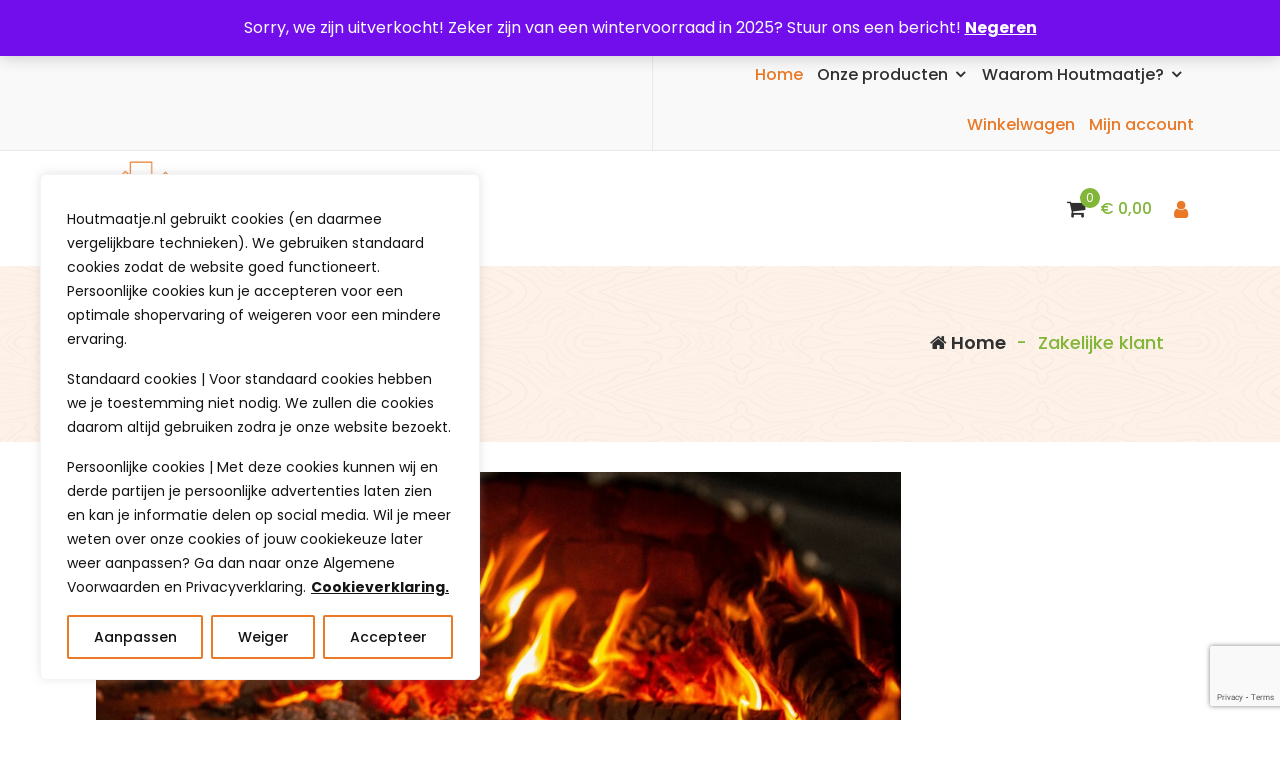

--- FILE ---
content_type: text/html; charset=UTF-8
request_url: https://houtmaatje.nl/zakelijke-klant/
body_size: 25542
content:
<!DOCTYPE html>
<html lang="nl-NL">
	<head>
		<meta charset="UTF-8">
		<meta name="viewport" content="width=device-width, initial-scale=1">
		<link rel="profile" href="https://gmpg.org/xfn/11">
		
		<title>Zakelijke klant &#8211; Houtmaatje</title>
<meta name='robots' content='max-image-preview:large' />
<link rel='dns-prefetch' href='//fonts.googleapis.com' />
<link rel="alternate" type="application/rss+xml" title="Houtmaatje &raquo; Feed" href="https://houtmaatje.nl/feed/" />
<link rel="alternate" type="application/rss+xml" title="Houtmaatje &raquo; Reactiesfeed" href="https://houtmaatje.nl/comments/feed/" />
<link rel="alternate" title="oEmbed (JSON)" type="application/json+oembed" href="https://houtmaatje.nl/wp-json/oembed/1.0/embed?url=https%3A%2F%2Fhoutmaatje.nl%2Fzakelijke-klant%2F" />
<link rel="alternate" title="oEmbed (XML)" type="text/xml+oembed" href="https://houtmaatje.nl/wp-json/oembed/1.0/embed?url=https%3A%2F%2Fhoutmaatje.nl%2Fzakelijke-klant%2F&#038;format=xml" />
		<script type="text/javascript">
			var ajaxurl = 'https://houtmaatje.nl/wp-admin/admin-ajax.php';
		</script>
		<style id='wp-img-auto-sizes-contain-inline-css' type='text/css'>
img:is([sizes=auto i],[sizes^="auto," i]){contain-intrinsic-size:3000px 1500px}
/*# sourceURL=wp-img-auto-sizes-contain-inline-css */
</style>
<style id='wp-emoji-styles-inline-css' type='text/css'>

	img.wp-smiley, img.emoji {
		display: inline !important;
		border: none !important;
		box-shadow: none !important;
		height: 1em !important;
		width: 1em !important;
		margin: 0 0.07em !important;
		vertical-align: -0.1em !important;
		background: none !important;
		padding: 0 !important;
	}
/*# sourceURL=wp-emoji-styles-inline-css */
</style>
<style id='classic-theme-styles-inline-css' type='text/css'>
/*! This file is auto-generated */
.wp-block-button__link{color:#fff;background-color:#32373c;border-radius:9999px;box-shadow:none;text-decoration:none;padding:calc(.667em + 2px) calc(1.333em + 2px);font-size:1.125em}.wp-block-file__button{background:#32373c;color:#fff;text-decoration:none}
/*# sourceURL=/wp-includes/css/classic-themes.min.css */
</style>
<link rel='stylesheet' id='cr-frontend-css-css' href='https://usercontent.one/wp/houtmaatje.nl/wp-content/plugins/customer-reviews-woocommerce/css/frontend.css?ver=5.91.0&media=1727962801' type='text/css' media='all' />
<link rel='stylesheet' id='wp-blog-designer-fontawesome-stylesheets-css' href='https://usercontent.one/wp/houtmaatje.nl/wp-content/plugins/blog-designer//admin/css/fontawesome-all.min.css?ver=1.0&media=1727962801' type='text/css' media='all' />
<link rel='stylesheet' id='wp-blog-designer-css-stylesheets-css' href='https://usercontent.one/wp/houtmaatje.nl/wp-content/plugins/blog-designer/public/css/designer_css.css?ver=1.0&media=1727962801' type='text/css' media='all' />
<link rel='stylesheet' id='upsell-order-bump-offer-for-woocommercerecommendated_popup-css' href='https://usercontent.one/wp/houtmaatje.nl/wp-content/plugins/upsell-order-bump-offer-for-woocommerce/public/css/wps-recommendation-popup.css?ver=3.0.9&media=1727962801' type='text/css' media='all' />
<link rel='stylesheet' id='upsell-order-bump-offer-for-woocommerceone-click-front-css' href='https://usercontent.one/wp/houtmaatje.nl/wp-content/plugins/upsell-order-bump-offer-for-woocommerce/public/css/woocommerce_one_click_upsell_funnel_pro-public.css?ver=3.0.9&media=1727962801' type='text/css' media='all' />
<link rel='stylesheet' id='woocommerce-layout-css' href='https://usercontent.one/wp/houtmaatje.nl/wp-content/plugins/woocommerce/assets/css/woocommerce-layout.css?ver=10.3.6&media=1727962801' type='text/css' media='all' />
<style id='woocommerce-layout-inline-css' type='text/css'>

	.infinite-scroll .woocommerce-pagination {
		display: none;
	}
/*# sourceURL=woocommerce-layout-inline-css */
</style>
<link rel='stylesheet' id='woocommerce-smallscreen-css' href='https://usercontent.one/wp/houtmaatje.nl/wp-content/plugins/woocommerce/assets/css/woocommerce-smallscreen.css?ver=10.3.6&media=1727962801' type='text/css' media='only screen and (max-width: 768px)' />
<link rel='stylesheet' id='woocommerce-general-css' href='https://usercontent.one/wp/houtmaatje.nl/wp-content/plugins/woocommerce/assets/css/woocommerce.css?ver=10.3.6&media=1727962801' type='text/css' media='all' />
<style id='woocommerce-inline-inline-css' type='text/css'>
.woocommerce form .form-row .required { visibility: visible; }
/*# sourceURL=woocommerce-inline-inline-css */
</style>
<link rel='stylesheet' id='brands-styles-css' href='https://usercontent.one/wp/houtmaatje.nl/wp-content/plugins/woocommerce/assets/css/brands.css?ver=10.3.6&media=1727962801' type='text/css' media='all' />
<link rel='stylesheet' id='bootstrap-min-css' href='https://usercontent.one/wp/houtmaatje.nl/wp-content/themes/storely/assets/css/bootstrap.min.css?ver=6.9&media=1727962801' type='text/css' media='all' />
<link rel='stylesheet' id='tiny-slider-css' href='https://usercontent.one/wp/houtmaatje.nl/wp-content/themes/storely/assets/css/tiny-slider.css?ver=6.9&media=1727962801' type='text/css' media='all' />
<link rel='stylesheet' id='owl-carousel-min-css' href='https://usercontent.one/wp/houtmaatje.nl/wp-content/themes/storely/assets/css/owl.carousel.min.css?ver=6.9&media=1727962801' type='text/css' media='all' />
<link rel='stylesheet' id='font-awesome-css' href='https://usercontent.one/wp/houtmaatje.nl/wp-content/plugins/elementor/assets/lib/font-awesome/css/font-awesome.min.css?ver=4.7.0&media=1727962801' type='text/css' media='all' />
<link rel='stylesheet' id='animate-css' href='https://usercontent.one/wp/houtmaatje.nl/wp-content/themes/storely/assets/css/animate.min.css?ver=6.9&media=1727962801' type='text/css' media='all' />
<link rel='stylesheet' id='storely-editor-style-css' href='https://usercontent.one/wp/houtmaatje.nl/wp-content/themes/storely/assets/css/editor-style.css?ver=6.9&media=1727962801' type='text/css' media='all' />
<link rel='stylesheet' id='storely-meanmenu-css' href='https://usercontent.one/wp/houtmaatje.nl/wp-content/themes/storely/assets/css/meanmenu.css?ver=6.9&media=1727962801' type='text/css' media='all' />
<link rel='stylesheet' id='storely-widgets-css' href='https://usercontent.one/wp/houtmaatje.nl/wp-content/themes/storely/assets/css/widgets.css?ver=6.9&media=1727962801' type='text/css' media='all' />
<link rel='stylesheet' id='storely-main-css' href='https://usercontent.one/wp/houtmaatje.nl/wp-content/themes/storely/assets/css/main.css?ver=6.9&media=1727962801' type='text/css' media='all' />
<link rel='stylesheet' id='storely-woo-style-css' href='https://usercontent.one/wp/houtmaatje.nl/wp-content/themes/storely/assets/css/woo-style.css?ver=6.9&media=1727962801' type='text/css' media='all' />
<link rel='stylesheet' id='storely-style-css' href='https://usercontent.one/wp/houtmaatje.nl/wp-content/themes/shoply/style.css?ver=6.9&media=1727962801' type='text/css' media='all' />
<style id='storely-style-inline-css' type='text/css'>
.breadcrumb-content{ 
					min-height:200px;
				}
.breadcrumb-area {
					background-image: url(https://usercontent.one/wp/houtmaatje.nl/wp-content/themes/storely/assets/images/badcrumb_bg.png?media=1727962801);
					background-attachment: scroll;
				}
.breadcrumb-area:before {
					    content: '';
						position: absolute;
						top: 0;
						right: 0;
						bottom: 0;
						left: 0;
						z-index: -1;
						background-color: #fef7f2;
						opacity: 0.1;
				}
.footer-section{ 
					background:url(http://houtmaatje.nl/wp-content/uploads/2023/01/Ontwerp-zonder-titel-3.png) no-repeat scroll center center / cover rgb(0 0 0 / 0.45);background-blend-mode:multiply;
				}

.logo img, .mobile-logo img { max-width: 244px !important;}  body{ 
			font-weight: inherit;
			text-transform: inherit;
			font-style: inherit;
			text-decoration: none;
		}
 h1{ 
				font-weight: 700;
				text-transform: inherit;
				font-style: inherit;
				text-decoration: inherit;
			}
 h2{ 
				font-weight: 700;
				text-transform: inherit;
				font-style: inherit;
				text-decoration: inherit;
			}
 h3{ 
				font-weight: 700;
				text-transform: inherit;
				font-style: inherit;
				text-decoration: inherit;
			}
 h4{ 
				font-weight: 700;
				text-transform: inherit;
				font-style: inherit;
				text-decoration: inherit;
			}
 h5{ 
				font-weight: 700;
				text-transform: inherit;
				font-style: inherit;
				text-decoration: inherit;
			}
 h6{ 
				font-weight: 700;
				text-transform: inherit;
				font-style: inherit;
				text-decoration: inherit;
			}

/*# sourceURL=storely-style-inline-css */
</style>
<link rel='stylesheet' id='storely-fonts-css' href='//fonts.googleapis.com/css?family=Poppins%3Aital%2Cwght%400%2C100%3B0%2C200%3B0%2C300%3B0%2C400%3B0%2C500%3B0%2C600%3B0%2C700%3B0%2C800%3B0%2C900%3B1%2C100%3B1%2C200%3B1%2C300%3B1%2C400%3B1%2C500%3B1%2C600%3B1%2C700%3B1%2C800%3B1%2C900&#038;subset=latin%2Clatin-ext' type='text/css' media='all' />
<link rel='stylesheet' id='photoswipe-css' href='https://usercontent.one/wp/houtmaatje.nl/wp-content/plugins/woocommerce/assets/css/photoswipe/photoswipe.min.css?ver=10.3.6&media=1727962801' type='text/css' media='all' />
<link rel='stylesheet' id='photoswipe-default-skin-css' href='https://usercontent.one/wp/houtmaatje.nl/wp-content/plugins/woocommerce/assets/css/photoswipe/default-skin/default-skin.min.css?ver=10.3.6&media=1727962801' type='text/css' media='all' />
<link rel='stylesheet' id='elementor-icons-css' href='https://usercontent.one/wp/houtmaatje.nl/wp-content/plugins/elementor/assets/lib/eicons/css/elementor-icons.min.css?ver=5.44.0&media=1727962801' type='text/css' media='all' />
<link rel='stylesheet' id='elementor-frontend-css' href='https://usercontent.one/wp/houtmaatje.nl/wp-content/plugins/elementor/assets/css/frontend.min.css?ver=3.33.2&media=1727962801' type='text/css' media='all' />
<link rel='stylesheet' id='elementor-post-208-css' href='https://usercontent.one/wp/houtmaatje.nl/wp-content/uploads/elementor/css/post-208.css?media=1727962801?ver=1764776975' type='text/css' media='all' />
<link rel='stylesheet' id='widget-image-css' href='https://usercontent.one/wp/houtmaatje.nl/wp-content/plugins/elementor/assets/css/widget-image.min.css?ver=3.33.2&media=1727962801' type='text/css' media='all' />
<link rel='stylesheet' id='widget-heading-css' href='https://usercontent.one/wp/houtmaatje.nl/wp-content/plugins/elementor/assets/css/widget-heading.min.css?ver=3.33.2&media=1727962801' type='text/css' media='all' />
<link rel='stylesheet' id='elementor-post-900-css' href='https://usercontent.one/wp/houtmaatje.nl/wp-content/uploads/elementor/css/post-900.css?media=1727962801?ver=1764785221' type='text/css' media='all' />
<link rel='stylesheet' id='storely-parent-style-css' href='https://usercontent.one/wp/houtmaatje.nl/wp-content/themes/storely/style.css?ver=6.9&media=1727962801' type='text/css' media='all' />
<link rel='stylesheet' id='shoply-style-css' href='https://usercontent.one/wp/houtmaatje.nl/wp-content/themes/shoply/style.css?ver=6.9&media=1727962801' type='text/css' media='all' />
<link rel='stylesheet' id='shoply-media-query-css' href='https://usercontent.one/wp/houtmaatje.nl/wp-content/themes/shoply/assets/css/responsive.css?ver=6.9&media=1727962801' type='text/css' media='all' />
<link rel='stylesheet' id='elementor-gf-local-roboto-css' href='https://usercontent.one/wp/houtmaatje.nl/wp-content/uploads/elementor/google-fonts/css/roboto.css?media=1727962801?ver=1742223975' type='text/css' media='all' />
<link rel='stylesheet' id='elementor-gf-local-robotoslab-css' href='https://usercontent.one/wp/houtmaatje.nl/wp-content/uploads/elementor/google-fonts/css/robotoslab.css?media=1727962801?ver=1742223984' type='text/css' media='all' />
<script type="text/javascript" id="cookie-law-info-js-extra">
/* <![CDATA[ */
var _ckyConfig = {"_ipData":[],"_assetsURL":"https://usercontent.one/wp/houtmaatje.nl/wp-content/plugins/cookie-law-info/lite/frontend/images/","_publicURL":"https://usercontent.one/wp/houtmaatje.nl","_expiry":"365","_categories":[{"name":"Noodzakelijk","slug":"necessary","isNecessary":true,"ccpaDoNotSell":true,"cookies":[],"active":true,"defaultConsent":{"gdpr":true,"ccpa":true}},{"name":"Functioneel","slug":"functional","isNecessary":false,"ccpaDoNotSell":true,"cookies":[],"active":true,"defaultConsent":{"gdpr":false,"ccpa":false}},{"name":"Analyse","slug":"analytics","isNecessary":false,"ccpaDoNotSell":true,"cookies":[],"active":true,"defaultConsent":{"gdpr":false,"ccpa":false}},{"name":"Prestatie","slug":"performance","isNecessary":false,"ccpaDoNotSell":true,"cookies":[],"active":true,"defaultConsent":{"gdpr":false,"ccpa":false}},{"name":"Advertenties","slug":"advertisement","isNecessary":false,"ccpaDoNotSell":true,"cookies":[],"active":true,"defaultConsent":{"gdpr":false,"ccpa":false}}],"_activeLaw":"gdpr","_rootDomain":"","_block":"1","_showBanner":"1","_bannerConfig":{"settings":{"type":"box","preferenceCenterType":"popup","position":"bottom-left","applicableLaw":"gdpr"},"behaviours":{"reloadBannerOnAccept":false,"loadAnalyticsByDefault":false,"animations":{"onLoad":"animate","onHide":"sticky"}},"config":{"revisitConsent":{"status":true,"tag":"revisit-consent","position":"bottom-left","meta":{"url":"?media=1727962801#"},"styles":{"background-color":"#e97926"},"elements":{"title":{"type":"text","tag":"revisit-consent-title","status":true,"styles":{"color":"#0056a7"}}}},"preferenceCenter":{"toggle":{"status":true,"tag":"detail-category-toggle","type":"toggle","states":{"active":{"styles":{"background-color":"#1863DC"}},"inactive":{"styles":{"background-color":"#D0D5D2"}}}}},"categoryPreview":{"status":false,"toggle":{"status":true,"tag":"detail-category-preview-toggle","type":"toggle","states":{"active":{"styles":{"background-color":"#1863DC"}},"inactive":{"styles":{"background-color":"#D0D5D2"}}}}},"videoPlaceholder":{"status":true,"styles":{"background-color":"#000000","border-color":"#000000","color":"#ffffff"}},"readMore":{"status":true,"tag":"readmore-button","type":"link","meta":{"noFollow":true,"newTab":true},"styles":{"color":"#141414","background-color":"transparent","border-color":"transparent"}},"showMore":{"status":true,"tag":"show-desc-button","type":"button","styles":{"color":"#1863DC"}},"showLess":{"status":true,"tag":"hide-desc-button","type":"button","styles":{"color":"#1863DC"}},"alwaysActive":{"status":true,"tag":"always-active","styles":{"color":"#008000"}},"manualLinks":{"status":true,"tag":"manual-links","type":"link","styles":{"color":"#1863DC"}},"auditTable":{"status":true},"optOption":{"status":true,"toggle":{"status":true,"tag":"optout-option-toggle","type":"toggle","states":{"active":{"styles":{"background-color":"#1863dc"}},"inactive":{"styles":{"background-color":"#FFFFFF"}}}}}}},"_version":"3.3.8","_logConsent":"1","_tags":[{"tag":"accept-button","styles":{"color":"#141414","background-color":"#FFFFFF","border-color":"#e97926"}},{"tag":"reject-button","styles":{"color":"#141414","background-color":"transparent","border-color":"#e97926"}},{"tag":"settings-button","styles":{"color":"#141414","background-color":"transparent","border-color":"#e97926"}},{"tag":"readmore-button","styles":{"color":"#141414","background-color":"transparent","border-color":"transparent"}},{"tag":"donotsell-button","styles":{"color":"#1863DC","background-color":"transparent","border-color":"transparent"}},{"tag":"show-desc-button","styles":{"color":"#1863DC"}},{"tag":"hide-desc-button","styles":{"color":"#1863DC"}},{"tag":"cky-always-active","styles":[]},{"tag":"cky-link","styles":[]},{"tag":"accept-button","styles":{"color":"#141414","background-color":"#FFFFFF","border-color":"#e97926"}},{"tag":"revisit-consent","styles":{"background-color":"#e97926"}}],"_shortCodes":[{"key":"cky_readmore","content":"\u003Ca href=\"http://houtmaatje.nl/cookieverklaring/\" class=\"cky-policy\" aria-label=\"Cookieverklaring.\" target=\"_blank\" rel=\"noopener\" data-cky-tag=\"readmore-button\"\u003ECookieverklaring.\u003C/a\u003E","tag":"readmore-button","status":true,"attributes":{"rel":"nofollow","target":"_blank"}},{"key":"cky_show_desc","content":"\u003Cbutton class=\"cky-show-desc-btn\" data-cky-tag=\"show-desc-button\" aria-label=\"Meer\"\u003EMeer\u003C/button\u003E","tag":"show-desc-button","status":true,"attributes":[]},{"key":"cky_hide_desc","content":"\u003Cbutton class=\"cky-show-desc-btn\" data-cky-tag=\"hide-desc-button\" aria-label=\"Minder\"\u003EMinder\u003C/button\u003E","tag":"hide-desc-button","status":true,"attributes":[]},{"key":"cky_optout_show_desc","content":"[cky_optout_show_desc]","tag":"optout-show-desc-button","status":true,"attributes":[]},{"key":"cky_optout_hide_desc","content":"[cky_optout_hide_desc]","tag":"optout-hide-desc-button","status":true,"attributes":[]},{"key":"cky_category_toggle_label","content":"[cky_{{status}}_category_label] [cky_preference_{{category_slug}}_title]","tag":"","status":true,"attributes":[]},{"key":"cky_enable_category_label","content":"Enable","tag":"","status":true,"attributes":[]},{"key":"cky_disable_category_label","content":"Disable","tag":"","status":true,"attributes":[]},{"key":"cky_video_placeholder","content":"\u003Cdiv class=\"video-placeholder-normal\" data-cky-tag=\"video-placeholder\" id=\"[UNIQUEID]\"\u003E\u003Cp class=\"video-placeholder-text-normal\" data-cky-tag=\"placeholder-title\"\u003EAccepteer cookies om toegang te krijgen\u003C/p\u003E\u003C/div\u003E","tag":"","status":true,"attributes":[]},{"key":"cky_enable_optout_label","content":"Enable","tag":"","status":true,"attributes":[]},{"key":"cky_disable_optout_label","content":"Disable","tag":"","status":true,"attributes":[]},{"key":"cky_optout_toggle_label","content":"[cky_{{status}}_optout_label] [cky_optout_option_title]","tag":"","status":true,"attributes":[]},{"key":"cky_optout_option_title","content":"Do Not Sell or Share My Personal Information","tag":"","status":true,"attributes":[]},{"key":"cky_optout_close_label","content":"Close","tag":"","status":true,"attributes":[]},{"key":"cky_preference_close_label","content":"Close","tag":"","status":true,"attributes":[]}],"_rtl":"","_language":"nl","_providersToBlock":[]};
var _ckyStyles = {"css":".cky-overlay{background: #000000; opacity: 0.4; position: fixed; top: 0; left: 0; width: 100%; height: 100%; z-index: 99999999;}.cky-hide{display: none;}.cky-btn-revisit-wrapper{display: flex; align-items: center; justify-content: center; background: #0056a7; width: 45px; height: 45px; border-radius: 50%; position: fixed; z-index: 999999; cursor: pointer;}.cky-revisit-bottom-left{bottom: 15px; left: 15px;}.cky-revisit-bottom-right{bottom: 15px; right: 15px;}.cky-btn-revisit-wrapper .cky-btn-revisit{display: flex; align-items: center; justify-content: center; background: none; border: none; cursor: pointer; position: relative; margin: 0; padding: 0;}.cky-btn-revisit-wrapper .cky-btn-revisit img{max-width: fit-content; margin: 0; height: 30px; width: 30px;}.cky-revisit-bottom-left:hover::before{content: attr(data-tooltip); position: absolute; background: #4e4b66; color: #ffffff; left: calc(100% + 7px); font-size: 12px; line-height: 16px; width: max-content; padding: 4px 8px; border-radius: 4px;}.cky-revisit-bottom-left:hover::after{position: absolute; content: \"\"; border: 5px solid transparent; left: calc(100% + 2px); border-left-width: 0; border-right-color: #4e4b66;}.cky-revisit-bottom-right:hover::before{content: attr(data-tooltip); position: absolute; background: #4e4b66; color: #ffffff; right: calc(100% + 7px); font-size: 12px; line-height: 16px; width: max-content; padding: 4px 8px; border-radius: 4px;}.cky-revisit-bottom-right:hover::after{position: absolute; content: \"\"; border: 5px solid transparent; right: calc(100% + 2px); border-right-width: 0; border-left-color: #4e4b66;}.cky-revisit-hide{display: none;}.cky-consent-container{position: fixed; width: 440px; box-sizing: border-box; z-index: 9999999; border-radius: 6px;}.cky-consent-container .cky-consent-bar{background: #ffffff; border: 1px solid; padding: 20px 26px; box-shadow: 0 -1px 10px 0 #acabab4d; border-radius: 6px;}.cky-box-bottom-left{bottom: 40px; left: 40px;}.cky-box-bottom-right{bottom: 40px; right: 40px;}.cky-box-top-left{top: 40px; left: 40px;}.cky-box-top-right{top: 40px; right: 40px;}.cky-custom-brand-logo-wrapper .cky-custom-brand-logo{width: 100px; height: auto; margin: 0 0 12px 0;}.cky-notice .cky-title{color: #212121; font-weight: 700; font-size: 18px; line-height: 24px; margin: 0 0 12px 0;}.cky-notice-des *,.cky-preference-content-wrapper *,.cky-accordion-header-des *,.cky-gpc-wrapper .cky-gpc-desc *{font-size: 14px;}.cky-notice-des{color: #212121; font-size: 14px; line-height: 24px; font-weight: 400;}.cky-notice-des img{height: 25px; width: 25px;}.cky-consent-bar .cky-notice-des p,.cky-gpc-wrapper .cky-gpc-desc p,.cky-preference-body-wrapper .cky-preference-content-wrapper p,.cky-accordion-header-wrapper .cky-accordion-header-des p,.cky-cookie-des-table li div:last-child p{color: inherit; margin-top: 0; overflow-wrap: break-word;}.cky-notice-des P:last-child,.cky-preference-content-wrapper p:last-child,.cky-cookie-des-table li div:last-child p:last-child,.cky-gpc-wrapper .cky-gpc-desc p:last-child{margin-bottom: 0;}.cky-notice-des a.cky-policy,.cky-notice-des button.cky-policy{font-size: 14px; color: #1863dc; white-space: nowrap; cursor: pointer; background: transparent; border: 1px solid; text-decoration: underline;}.cky-notice-des button.cky-policy{padding: 0;}.cky-notice-des a.cky-policy:focus-visible,.cky-notice-des button.cky-policy:focus-visible,.cky-preference-content-wrapper .cky-show-desc-btn:focus-visible,.cky-accordion-header .cky-accordion-btn:focus-visible,.cky-preference-header .cky-btn-close:focus-visible,.cky-switch input[type=\"checkbox\"]:focus-visible,.cky-footer-wrapper a:focus-visible,.cky-btn:focus-visible{outline: 2px solid #1863dc; outline-offset: 2px;}.cky-btn:focus:not(:focus-visible),.cky-accordion-header .cky-accordion-btn:focus:not(:focus-visible),.cky-preference-content-wrapper .cky-show-desc-btn:focus:not(:focus-visible),.cky-btn-revisit-wrapper .cky-btn-revisit:focus:not(:focus-visible),.cky-preference-header .cky-btn-close:focus:not(:focus-visible),.cky-consent-bar .cky-banner-btn-close:focus:not(:focus-visible){outline: 0;}button.cky-show-desc-btn:not(:hover):not(:active){color: #1863dc; background: transparent;}button.cky-accordion-btn:not(:hover):not(:active),button.cky-banner-btn-close:not(:hover):not(:active),button.cky-btn-revisit:not(:hover):not(:active),button.cky-btn-close:not(:hover):not(:active){background: transparent;}.cky-consent-bar button:hover,.cky-modal.cky-modal-open button:hover,.cky-consent-bar button:focus,.cky-modal.cky-modal-open button:focus{text-decoration: none;}.cky-notice-btn-wrapper{display: flex; justify-content: flex-start; align-items: center; flex-wrap: wrap; margin-top: 16px;}.cky-notice-btn-wrapper .cky-btn{text-shadow: none; box-shadow: none;}.cky-btn{flex: auto; max-width: 100%; font-size: 14px; font-family: inherit; line-height: 24px; padding: 8px; font-weight: 500; margin: 0 8px 0 0; border-radius: 2px; cursor: pointer; text-align: center; text-transform: none; min-height: 0;}.cky-btn:hover{opacity: 0.8;}.cky-btn-customize{color: #1863dc; background: transparent; border: 2px solid #1863dc;}.cky-btn-reject{color: #1863dc; background: transparent; border: 2px solid #1863dc;}.cky-btn-accept{background: #1863dc; color: #ffffff; border: 2px solid #1863dc;}.cky-btn:last-child{margin-right: 0;}@media (max-width: 576px){.cky-box-bottom-left{bottom: 0; left: 0;}.cky-box-bottom-right{bottom: 0; right: 0;}.cky-box-top-left{top: 0; left: 0;}.cky-box-top-right{top: 0; right: 0;}}@media (max-width: 440px){.cky-box-bottom-left, .cky-box-bottom-right, .cky-box-top-left, .cky-box-top-right{width: 100%; max-width: 100%;}.cky-consent-container .cky-consent-bar{padding: 20px 0;}.cky-custom-brand-logo-wrapper, .cky-notice .cky-title, .cky-notice-des, .cky-notice-btn-wrapper{padding: 0 24px;}.cky-notice-des{max-height: 40vh; overflow-y: scroll;}.cky-notice-btn-wrapper{flex-direction: column; margin-top: 0;}.cky-btn{width: 100%; margin: 10px 0 0 0;}.cky-notice-btn-wrapper .cky-btn-customize{order: 2;}.cky-notice-btn-wrapper .cky-btn-reject{order: 3;}.cky-notice-btn-wrapper .cky-btn-accept{order: 1; margin-top: 16px;}}@media (max-width: 352px){.cky-notice .cky-title{font-size: 16px;}.cky-notice-des *{font-size: 12px;}.cky-notice-des, .cky-btn{font-size: 12px;}}.cky-modal.cky-modal-open{display: flex; visibility: visible; -webkit-transform: translate(-50%, -50%); -moz-transform: translate(-50%, -50%); -ms-transform: translate(-50%, -50%); -o-transform: translate(-50%, -50%); transform: translate(-50%, -50%); top: 50%; left: 50%; transition: all 1s ease;}.cky-modal{box-shadow: 0 32px 68px rgba(0, 0, 0, 0.3); margin: 0 auto; position: fixed; max-width: 100%; background: #ffffff; top: 50%; box-sizing: border-box; border-radius: 6px; z-index: 999999999; color: #212121; -webkit-transform: translate(-50%, 100%); -moz-transform: translate(-50%, 100%); -ms-transform: translate(-50%, 100%); -o-transform: translate(-50%, 100%); transform: translate(-50%, 100%); visibility: hidden; transition: all 0s ease;}.cky-preference-center{max-height: 79vh; overflow: hidden; width: 845px; overflow: hidden; flex: 1 1 0; display: flex; flex-direction: column; border-radius: 6px;}.cky-preference-header{display: flex; align-items: center; justify-content: space-between; padding: 22px 24px; border-bottom: 1px solid;}.cky-preference-header .cky-preference-title{font-size: 18px; font-weight: 700; line-height: 24px;}.cky-preference-header .cky-btn-close{margin: 0; cursor: pointer; vertical-align: middle; padding: 0; background: none; border: none; width: auto; height: auto; min-height: 0; line-height: 0; text-shadow: none; box-shadow: none;}.cky-preference-header .cky-btn-close img{margin: 0; height: 10px; width: 10px;}.cky-preference-body-wrapper{padding: 0 24px; flex: 1; overflow: auto; box-sizing: border-box;}.cky-preference-content-wrapper,.cky-gpc-wrapper .cky-gpc-desc{font-size: 14px; line-height: 24px; font-weight: 400; padding: 12px 0;}.cky-preference-content-wrapper{border-bottom: 1px solid;}.cky-preference-content-wrapper img{height: 25px; width: 25px;}.cky-preference-content-wrapper .cky-show-desc-btn{font-size: 14px; font-family: inherit; color: #1863dc; text-decoration: none; line-height: 24px; padding: 0; margin: 0; white-space: nowrap; cursor: pointer; background: transparent; border-color: transparent; text-transform: none; min-height: 0; text-shadow: none; box-shadow: none;}.cky-accordion-wrapper{margin-bottom: 10px;}.cky-accordion{border-bottom: 1px solid;}.cky-accordion:last-child{border-bottom: none;}.cky-accordion .cky-accordion-item{display: flex; margin-top: 10px;}.cky-accordion .cky-accordion-body{display: none;}.cky-accordion.cky-accordion-active .cky-accordion-body{display: block; padding: 0 22px; margin-bottom: 16px;}.cky-accordion-header-wrapper{cursor: pointer; width: 100%;}.cky-accordion-item .cky-accordion-header{display: flex; justify-content: space-between; align-items: center;}.cky-accordion-header .cky-accordion-btn{font-size: 16px; font-family: inherit; color: #212121; line-height: 24px; background: none; border: none; font-weight: 700; padding: 0; margin: 0; cursor: pointer; text-transform: none; min-height: 0; text-shadow: none; box-shadow: none;}.cky-accordion-header .cky-always-active{color: #008000; font-weight: 600; line-height: 24px; font-size: 14px;}.cky-accordion-header-des{font-size: 14px; line-height: 24px; margin: 10px 0 16px 0;}.cky-accordion-chevron{margin-right: 22px; position: relative; cursor: pointer;}.cky-accordion-chevron-hide{display: none;}.cky-accordion .cky-accordion-chevron i::before{content: \"\"; position: absolute; border-right: 1.4px solid; border-bottom: 1.4px solid; border-color: inherit; height: 6px; width: 6px; -webkit-transform: rotate(-45deg); -moz-transform: rotate(-45deg); -ms-transform: rotate(-45deg); -o-transform: rotate(-45deg); transform: rotate(-45deg); transition: all 0.2s ease-in-out; top: 8px;}.cky-accordion.cky-accordion-active .cky-accordion-chevron i::before{-webkit-transform: rotate(45deg); -moz-transform: rotate(45deg); -ms-transform: rotate(45deg); -o-transform: rotate(45deg); transform: rotate(45deg);}.cky-audit-table{background: #f4f4f4; border-radius: 6px;}.cky-audit-table .cky-empty-cookies-text{color: inherit; font-size: 12px; line-height: 24px; margin: 0; padding: 10px;}.cky-audit-table .cky-cookie-des-table{font-size: 12px; line-height: 24px; font-weight: normal; padding: 15px 10px; border-bottom: 1px solid; border-bottom-color: inherit; margin: 0;}.cky-audit-table .cky-cookie-des-table:last-child{border-bottom: none;}.cky-audit-table .cky-cookie-des-table li{list-style-type: none; display: flex; padding: 3px 0;}.cky-audit-table .cky-cookie-des-table li:first-child{padding-top: 0;}.cky-cookie-des-table li div:first-child{width: 100px; font-weight: 600; word-break: break-word; word-wrap: break-word;}.cky-cookie-des-table li div:last-child{flex: 1; word-break: break-word; word-wrap: break-word; margin-left: 8px;}.cky-footer-shadow{display: block; width: 100%; height: 40px; background: linear-gradient(180deg, rgba(255, 255, 255, 0) 0%, #ffffff 100%); position: absolute; bottom: calc(100% - 1px);}.cky-footer-wrapper{position: relative;}.cky-prefrence-btn-wrapper{display: flex; flex-wrap: wrap; align-items: center; justify-content: center; padding: 22px 24px; border-top: 1px solid;}.cky-prefrence-btn-wrapper .cky-btn{flex: auto; max-width: 100%; text-shadow: none; box-shadow: none;}.cky-btn-preferences{color: #1863dc; background: transparent; border: 2px solid #1863dc;}.cky-preference-header,.cky-preference-body-wrapper,.cky-preference-content-wrapper,.cky-accordion-wrapper,.cky-accordion,.cky-accordion-wrapper,.cky-footer-wrapper,.cky-prefrence-btn-wrapper{border-color: inherit;}@media (max-width: 845px){.cky-modal{max-width: calc(100% - 16px);}}@media (max-width: 576px){.cky-modal{max-width: 100%;}.cky-preference-center{max-height: 100vh;}.cky-prefrence-btn-wrapper{flex-direction: column;}.cky-accordion.cky-accordion-active .cky-accordion-body{padding-right: 0;}.cky-prefrence-btn-wrapper .cky-btn{width: 100%; margin: 10px 0 0 0;}.cky-prefrence-btn-wrapper .cky-btn-reject{order: 3;}.cky-prefrence-btn-wrapper .cky-btn-accept{order: 1; margin-top: 0;}.cky-prefrence-btn-wrapper .cky-btn-preferences{order: 2;}}@media (max-width: 425px){.cky-accordion-chevron{margin-right: 15px;}.cky-notice-btn-wrapper{margin-top: 0;}.cky-accordion.cky-accordion-active .cky-accordion-body{padding: 0 15px;}}@media (max-width: 352px){.cky-preference-header .cky-preference-title{font-size: 16px;}.cky-preference-header{padding: 16px 24px;}.cky-preference-content-wrapper *, .cky-accordion-header-des *{font-size: 12px;}.cky-preference-content-wrapper, .cky-preference-content-wrapper .cky-show-more, .cky-accordion-header .cky-always-active, .cky-accordion-header-des, .cky-preference-content-wrapper .cky-show-desc-btn, .cky-notice-des a.cky-policy{font-size: 12px;}.cky-accordion-header .cky-accordion-btn{font-size: 14px;}}.cky-switch{display: flex;}.cky-switch input[type=\"checkbox\"]{position: relative; width: 44px; height: 24px; margin: 0; background: #d0d5d2; -webkit-appearance: none; border-radius: 50px; cursor: pointer; outline: 0; border: none; top: 0;}.cky-switch input[type=\"checkbox\"]:checked{background: #1863dc;}.cky-switch input[type=\"checkbox\"]:before{position: absolute; content: \"\"; height: 20px; width: 20px; left: 2px; bottom: 2px; border-radius: 50%; background-color: white; -webkit-transition: 0.4s; transition: 0.4s; margin: 0;}.cky-switch input[type=\"checkbox\"]:after{display: none;}.cky-switch input[type=\"checkbox\"]:checked:before{-webkit-transform: translateX(20px); -ms-transform: translateX(20px); transform: translateX(20px);}@media (max-width: 425px){.cky-switch input[type=\"checkbox\"]{width: 38px; height: 21px;}.cky-switch input[type=\"checkbox\"]:before{height: 17px; width: 17px;}.cky-switch input[type=\"checkbox\"]:checked:before{-webkit-transform: translateX(17px); -ms-transform: translateX(17px); transform: translateX(17px);}}.cky-consent-bar .cky-banner-btn-close{position: absolute; right: 9px; top: 5px; background: none; border: none; cursor: pointer; padding: 0; margin: 0; min-height: 0; line-height: 0; height: auto; width: auto; text-shadow: none; box-shadow: none;}.cky-consent-bar .cky-banner-btn-close img{height: 9px; width: 9px; margin: 0;}.cky-notice-group{font-size: 14px; line-height: 24px; font-weight: 400; color: #212121;}.cky-notice-btn-wrapper .cky-btn-do-not-sell{font-size: 14px; line-height: 24px; padding: 6px 0; margin: 0; font-weight: 500; background: none; border-radius: 2px; border: none; cursor: pointer; text-align: left; color: #1863dc; background: transparent; border-color: transparent; box-shadow: none; text-shadow: none;}.cky-consent-bar .cky-banner-btn-close:focus-visible,.cky-notice-btn-wrapper .cky-btn-do-not-sell:focus-visible,.cky-opt-out-btn-wrapper .cky-btn:focus-visible,.cky-opt-out-checkbox-wrapper input[type=\"checkbox\"].cky-opt-out-checkbox:focus-visible{outline: 2px solid #1863dc; outline-offset: 2px;}@media (max-width: 440px){.cky-consent-container{width: 100%;}}@media (max-width: 352px){.cky-notice-des a.cky-policy, .cky-notice-btn-wrapper .cky-btn-do-not-sell{font-size: 12px;}}.cky-opt-out-wrapper{padding: 12px 0;}.cky-opt-out-wrapper .cky-opt-out-checkbox-wrapper{display: flex; align-items: center;}.cky-opt-out-checkbox-wrapper .cky-opt-out-checkbox-label{font-size: 16px; font-weight: 700; line-height: 24px; margin: 0 0 0 12px; cursor: pointer;}.cky-opt-out-checkbox-wrapper input[type=\"checkbox\"].cky-opt-out-checkbox{background-color: #ffffff; border: 1px solid black; width: 20px; height: 18.5px; margin: 0; -webkit-appearance: none; position: relative; display: flex; align-items: center; justify-content: center; border-radius: 2px; cursor: pointer;}.cky-opt-out-checkbox-wrapper input[type=\"checkbox\"].cky-opt-out-checkbox:checked{background-color: #1863dc; border: none;}.cky-opt-out-checkbox-wrapper input[type=\"checkbox\"].cky-opt-out-checkbox:checked::after{left: 6px; bottom: 4px; width: 7px; height: 13px; border: solid #ffffff; border-width: 0 3px 3px 0; border-radius: 2px; -webkit-transform: rotate(45deg); -ms-transform: rotate(45deg); transform: rotate(45deg); content: \"\"; position: absolute; box-sizing: border-box;}.cky-opt-out-checkbox-wrapper.cky-disabled .cky-opt-out-checkbox-label,.cky-opt-out-checkbox-wrapper.cky-disabled input[type=\"checkbox\"].cky-opt-out-checkbox{cursor: no-drop;}.cky-gpc-wrapper{margin: 0 0 0 32px;}.cky-footer-wrapper .cky-opt-out-btn-wrapper{display: flex; flex-wrap: wrap; align-items: center; justify-content: center; padding: 22px 24px;}.cky-opt-out-btn-wrapper .cky-btn{flex: auto; max-width: 100%; text-shadow: none; box-shadow: none;}.cky-opt-out-btn-wrapper .cky-btn-cancel{border: 1px solid #dedfe0; background: transparent; color: #858585;}.cky-opt-out-btn-wrapper .cky-btn-confirm{background: #1863dc; color: #ffffff; border: 1px solid #1863dc;}@media (max-width: 352px){.cky-opt-out-checkbox-wrapper .cky-opt-out-checkbox-label{font-size: 14px;}.cky-gpc-wrapper .cky-gpc-desc, .cky-gpc-wrapper .cky-gpc-desc *{font-size: 12px;}.cky-opt-out-checkbox-wrapper input[type=\"checkbox\"].cky-opt-out-checkbox{width: 16px; height: 16px;}.cky-opt-out-checkbox-wrapper input[type=\"checkbox\"].cky-opt-out-checkbox:checked::after{left: 5px; bottom: 4px; width: 3px; height: 9px;}.cky-gpc-wrapper{margin: 0 0 0 28px;}}.video-placeholder-youtube{background-size: 100% 100%; background-position: center; background-repeat: no-repeat; background-color: #b2b0b059; position: relative; display: flex; align-items: center; justify-content: center; max-width: 100%;}.video-placeholder-text-youtube{text-align: center; align-items: center; padding: 10px 16px; background-color: #000000cc; color: #ffffff; border: 1px solid; border-radius: 2px; cursor: pointer;}.video-placeholder-normal{background-image: url(\"/wp-content/plugins/cookie-law-info/lite/frontend/images/placeholder.svg\"); background-size: 80px; background-position: center; background-repeat: no-repeat; background-color: #b2b0b059; position: relative; display: flex; align-items: flex-end; justify-content: center; max-width: 100%;}.video-placeholder-text-normal{align-items: center; padding: 10px 16px; text-align: center; border: 1px solid; border-radius: 2px; cursor: pointer;}.cky-rtl{direction: rtl; text-align: right;}.cky-rtl .cky-banner-btn-close{left: 9px; right: auto;}.cky-rtl .cky-notice-btn-wrapper .cky-btn:last-child{margin-right: 8px;}.cky-rtl .cky-notice-btn-wrapper .cky-btn:first-child{margin-right: 0;}.cky-rtl .cky-notice-btn-wrapper{margin-left: 0; margin-right: 15px;}.cky-rtl .cky-prefrence-btn-wrapper .cky-btn{margin-right: 8px;}.cky-rtl .cky-prefrence-btn-wrapper .cky-btn:first-child{margin-right: 0;}.cky-rtl .cky-accordion .cky-accordion-chevron i::before{border: none; border-left: 1.4px solid; border-top: 1.4px solid; left: 12px;}.cky-rtl .cky-accordion.cky-accordion-active .cky-accordion-chevron i::before{-webkit-transform: rotate(-135deg); -moz-transform: rotate(-135deg); -ms-transform: rotate(-135deg); -o-transform: rotate(-135deg); transform: rotate(-135deg);}@media (max-width: 768px){.cky-rtl .cky-notice-btn-wrapper{margin-right: 0;}}@media (max-width: 576px){.cky-rtl .cky-notice-btn-wrapper .cky-btn:last-child{margin-right: 0;}.cky-rtl .cky-prefrence-btn-wrapper .cky-btn{margin-right: 0;}.cky-rtl .cky-accordion.cky-accordion-active .cky-accordion-body{padding: 0 22px 0 0;}}@media (max-width: 425px){.cky-rtl .cky-accordion.cky-accordion-active .cky-accordion-body{padding: 0 15px 0 0;}}.cky-rtl .cky-opt-out-btn-wrapper .cky-btn{margin-right: 12px;}.cky-rtl .cky-opt-out-btn-wrapper .cky-btn:first-child{margin-right: 0;}.cky-rtl .cky-opt-out-checkbox-wrapper .cky-opt-out-checkbox-label{margin: 0 12px 0 0;}"};
//# sourceURL=cookie-law-info-js-extra
/* ]]> */
</script>
<script type="text/javascript" src="https://usercontent.one/wp/houtmaatje.nl/wp-content/plugins/cookie-law-info/lite/frontend/js/script.min.js?ver=3.3.8&media=1727962801" id="cookie-law-info-js"></script>
<script type="text/javascript" src="https://houtmaatje.nl/wp-includes/js/jquery/jquery.min.js?ver=3.7.1" id="jquery-core-js"></script>
<script type="text/javascript" src="https://houtmaatje.nl/wp-includes/js/jquery/jquery-migrate.min.js?ver=3.4.1" id="jquery-migrate-js"></script>
<script type="text/javascript" src="https://houtmaatje.nl/wp-includes/js/imagesloaded.min.js?ver=5.0.0" id="imagesloaded-js"></script>
<script type="text/javascript" src="https://houtmaatje.nl/wp-includes/js/masonry.min.js?ver=4.2.2" id="masonry-js"></script>
<script type="text/javascript" src="https://usercontent.one/wp/houtmaatje.nl/wp-content/plugins/blog-designer/public/js/ticker.min.js?ver=1.0&media=1727962801" id="ticker-js"></script>
<script type="text/javascript" src="https://usercontent.one/wp/houtmaatje.nl/wp-content/plugins/blog-designer/public/js/designer.js?ver=1.0&media=1727962801" id="wp-blog-designer-script-js"></script>
<script type="text/javascript" src="https://usercontent.one/wp/houtmaatje.nl/wp-content/plugins/upsell-order-bump-offer-for-woocommerce/public/js/sweet-alert.js?ver=2.1.2&media=1727962801" id="wps-upsell-sweet-alert-js-js"></script>
<script type="text/javascript" id="wps-ubo-lite-public-script-for-fbt-js-extra">
/* <![CDATA[ */
var wps_ubo_lite_public_fbt = {"ajaxurl":"https://houtmaatje.nl/wp-admin/admin-ajax.php","mobile_view":"","auth_nonce":"8aefd59f91","product_id":"900"};
//# sourceURL=wps-ubo-lite-public-script-for-fbt-js-extra
/* ]]> */
</script>
<script type="text/javascript" src="https://usercontent.one/wp/houtmaatje.nl/wp-content/plugins/upsell-order-bump-offer-for-woocommerce/public/js/wps_ubo_lite_fbt.js?ver=3.0.9&media=1727962801" id="wps-ubo-lite-public-script-for-fbt-js"></script>
<script type="text/javascript" src="https://usercontent.one/wp/houtmaatje.nl/wp-content/plugins/woocommerce/assets/js/jquery-blockui/jquery.blockUI.min.js?ver=2.7.0-wc.10.3.6&media=1727962801" id="wc-jquery-blockui-js" defer="defer" data-wp-strategy="defer"></script>
<script type="text/javascript" id="wc-add-to-cart-js-extra">
/* <![CDATA[ */
var wc_add_to_cart_params = {"ajax_url":"/wp-admin/admin-ajax.php","wc_ajax_url":"/?wc-ajax=%%endpoint%%","i18n_view_cart":"Bekijk winkelwagen","cart_url":"https://houtmaatje.nl/winkelwagentje/","is_cart":"","cart_redirect_after_add":"no"};
//# sourceURL=wc-add-to-cart-js-extra
/* ]]> */
</script>
<script type="text/javascript" src="https://usercontent.one/wp/houtmaatje.nl/wp-content/plugins/woocommerce/assets/js/frontend/add-to-cart.min.js?ver=10.3.6&media=1727962801" id="wc-add-to-cart-js" defer="defer" data-wp-strategy="defer"></script>
<script type="text/javascript" src="https://usercontent.one/wp/houtmaatje.nl/wp-content/plugins/woocommerce/assets/js/js-cookie/js.cookie.min.js?ver=2.1.4-wc.10.3.6&media=1727962801" id="wc-js-cookie-js" defer="defer" data-wp-strategy="defer"></script>
<script type="text/javascript" id="woocommerce-js-extra">
/* <![CDATA[ */
var woocommerce_params = {"ajax_url":"/wp-admin/admin-ajax.php","wc_ajax_url":"/?wc-ajax=%%endpoint%%","i18n_password_show":"Wachtwoord weergeven","i18n_password_hide":"Verberg wachtwoord"};
//# sourceURL=woocommerce-js-extra
/* ]]> */
</script>
<script type="text/javascript" src="https://usercontent.one/wp/houtmaatje.nl/wp-content/plugins/woocommerce/assets/js/frontend/woocommerce.min.js?ver=10.3.6&media=1727962801" id="woocommerce-js" defer="defer" data-wp-strategy="defer"></script>
<script type="text/javascript" id="WCPAY_ASSETS-js-extra">
/* <![CDATA[ */
var wcpayAssets = {"url":"https://houtmaatje.nl/wp-content/plugins/woocommerce-payments/dist/"};
//# sourceURL=WCPAY_ASSETS-js-extra
/* ]]> */
</script>
<script type="text/javascript" src="https://usercontent.one/wp/houtmaatje.nl/wp-content/themes/storely/assets/js/tiny-slider.min.js?media=1727962801?ver=1" id="tiny-slider-js"></script>
<script type="text/javascript" src="https://usercontent.one/wp/houtmaatje.nl/wp-content/themes/storely/assets/js/owl.carousel.min.js?media=1727962801?ver=1" id="owl-carousel-js"></script>
<script type="text/javascript" src="https://usercontent.one/wp/houtmaatje.nl/wp-content/themes/storely/assets/js/isotope.pkgd.min.js?media=1727962801?ver=1" id="isotope-pkgd-js"></script>
<script type="text/javascript" src="https://usercontent.one/wp/houtmaatje.nl/wp-content/plugins/woocommerce/assets/js/photoswipe/photoswipe.min.js?ver=4.1.1-wc.10.3.6&media=1727962801" id="wc-photoswipe-js" defer="defer" data-wp-strategy="defer"></script>
<script type="text/javascript" src="https://usercontent.one/wp/houtmaatje.nl/wp-content/plugins/woocommerce/assets/js/photoswipe/photoswipe-ui-default.min.js?ver=4.1.1-wc.10.3.6&media=1727962801" id="wc-photoswipe-ui-default-js" defer="defer" data-wp-strategy="defer"></script>
<link rel="https://api.w.org/" href="https://houtmaatje.nl/wp-json/" /><link rel="alternate" title="JSON" type="application/json" href="https://houtmaatje.nl/wp-json/wp/v2/pages/900" /><link rel="EditURI" type="application/rsd+xml" title="RSD" href="https://houtmaatje.nl/xmlrpc.php?rsd" />
<meta name="generator" content="WordPress 6.9" />
<meta name="generator" content="WooCommerce 10.3.6" />
<link rel="canonical" href="https://houtmaatje.nl/zakelijke-klant/" />
<link rel='shortlink' href='https://houtmaatje.nl/?p=900' />
<style id="cky-style-inline">[data-cky-tag]{visibility:hidden;}</style><style>[class*=" icon-oc-"],[class^=icon-oc-]{speak:none;font-style:normal;font-weight:400;font-variant:normal;text-transform:none;line-height:1;-webkit-font-smoothing:antialiased;-moz-osx-font-smoothing:grayscale}.icon-oc-one-com-white-32px-fill:before{content:"901"}.icon-oc-one-com:before{content:"900"}#one-com-icon,.toplevel_page_onecom-wp .wp-menu-image{speak:none;display:flex;align-items:center;justify-content:center;text-transform:none;line-height:1;-webkit-font-smoothing:antialiased;-moz-osx-font-smoothing:grayscale}.onecom-wp-admin-bar-item>a,.toplevel_page_onecom-wp>.wp-menu-name{font-size:16px;font-weight:400;line-height:1}.toplevel_page_onecom-wp>.wp-menu-name img{width:69px;height:9px;}.wp-submenu-wrap.wp-submenu>.wp-submenu-head>img{width:88px;height:auto}.onecom-wp-admin-bar-item>a img{height:7px!important}.onecom-wp-admin-bar-item>a img,.toplevel_page_onecom-wp>.wp-menu-name img{opacity:.8}.onecom-wp-admin-bar-item.hover>a img,.toplevel_page_onecom-wp.wp-has-current-submenu>.wp-menu-name img,li.opensub>a.toplevel_page_onecom-wp>.wp-menu-name img{opacity:1}#one-com-icon:before,.onecom-wp-admin-bar-item>a:before,.toplevel_page_onecom-wp>.wp-menu-image:before{content:'';position:static!important;background-color:rgba(240,245,250,.4);border-radius:102px;width:18px;height:18px;padding:0!important}.onecom-wp-admin-bar-item>a:before{width:14px;height:14px}.onecom-wp-admin-bar-item.hover>a:before,.toplevel_page_onecom-wp.opensub>a>.wp-menu-image:before,.toplevel_page_onecom-wp.wp-has-current-submenu>.wp-menu-image:before{background-color:#76b82a}.onecom-wp-admin-bar-item>a{display:inline-flex!important;align-items:center;justify-content:center}#one-com-logo-wrapper{font-size:4em}#one-com-icon{vertical-align:middle}.imagify-welcome{display:none !important;}</style>	<noscript><style>.woocommerce-product-gallery{ opacity: 1 !important; }</style></noscript>
	<meta name="generator" content="Elementor 3.33.2; features: additional_custom_breakpoints; settings: css_print_method-external, google_font-enabled, font_display-swap">
			<style>
				.e-con.e-parent:nth-of-type(n+4):not(.e-lazyloaded):not(.e-no-lazyload),
				.e-con.e-parent:nth-of-type(n+4):not(.e-lazyloaded):not(.e-no-lazyload) * {
					background-image: none !important;
				}
				@media screen and (max-height: 1024px) {
					.e-con.e-parent:nth-of-type(n+3):not(.e-lazyloaded):not(.e-no-lazyload),
					.e-con.e-parent:nth-of-type(n+3):not(.e-lazyloaded):not(.e-no-lazyload) * {
						background-image: none !important;
					}
				}
				@media screen and (max-height: 640px) {
					.e-con.e-parent:nth-of-type(n+2):not(.e-lazyloaded):not(.e-no-lazyload),
					.e-con.e-parent:nth-of-type(n+2):not(.e-lazyloaded):not(.e-no-lazyload) * {
						background-image: none !important;
					}
				}
			</style>
				<style type="text/css">
			body .main-header h4.site-title,
		body .main-header p.site-description {
			color: ##303030;
		}
		</style>
	<link rel="icon" href="https://usercontent.one/wp/houtmaatje.nl/wp-content/uploads/2022/12/cropped-4-32x32.jpg?media=1727962801" sizes="32x32" />
<link rel="icon" href="https://usercontent.one/wp/houtmaatje.nl/wp-content/uploads/2022/12/cropped-4-192x192.jpg?media=1727962801" sizes="192x192" />
<link rel="apple-touch-icon" href="https://usercontent.one/wp/houtmaatje.nl/wp-content/uploads/2022/12/cropped-4-180x180.jpg?media=1727962801" />
<meta name="msapplication-TileImage" content="https://usercontent.one/wp/houtmaatje.nl/wp-content/uploads/2022/12/cropped-4-270x270.jpg?media=1727962801" />
		<style type="text/css" id="wp-custom-css">
			.page-title {
  display: none;
}

.main-navbar {
  display: none;
}

#infoservice-section {
  padding: 0;
}

#post-section {
  padding: 20px;
}

.menu-collapsed {
  display: none;
}

.comments-title {
  display: none;
}		</style>
			<style id='global-styles-inline-css' type='text/css'>
:root{--wp--preset--aspect-ratio--square: 1;--wp--preset--aspect-ratio--4-3: 4/3;--wp--preset--aspect-ratio--3-4: 3/4;--wp--preset--aspect-ratio--3-2: 3/2;--wp--preset--aspect-ratio--2-3: 2/3;--wp--preset--aspect-ratio--16-9: 16/9;--wp--preset--aspect-ratio--9-16: 9/16;--wp--preset--color--black: #000000;--wp--preset--color--cyan-bluish-gray: #abb8c3;--wp--preset--color--white: #ffffff;--wp--preset--color--pale-pink: #f78da7;--wp--preset--color--vivid-red: #cf2e2e;--wp--preset--color--luminous-vivid-orange: #ff6900;--wp--preset--color--luminous-vivid-amber: #fcb900;--wp--preset--color--light-green-cyan: #7bdcb5;--wp--preset--color--vivid-green-cyan: #00d084;--wp--preset--color--pale-cyan-blue: #8ed1fc;--wp--preset--color--vivid-cyan-blue: #0693e3;--wp--preset--color--vivid-purple: #9b51e0;--wp--preset--gradient--vivid-cyan-blue-to-vivid-purple: linear-gradient(135deg,rgb(6,147,227) 0%,rgb(155,81,224) 100%);--wp--preset--gradient--light-green-cyan-to-vivid-green-cyan: linear-gradient(135deg,rgb(122,220,180) 0%,rgb(0,208,130) 100%);--wp--preset--gradient--luminous-vivid-amber-to-luminous-vivid-orange: linear-gradient(135deg,rgb(252,185,0) 0%,rgb(255,105,0) 100%);--wp--preset--gradient--luminous-vivid-orange-to-vivid-red: linear-gradient(135deg,rgb(255,105,0) 0%,rgb(207,46,46) 100%);--wp--preset--gradient--very-light-gray-to-cyan-bluish-gray: linear-gradient(135deg,rgb(238,238,238) 0%,rgb(169,184,195) 100%);--wp--preset--gradient--cool-to-warm-spectrum: linear-gradient(135deg,rgb(74,234,220) 0%,rgb(151,120,209) 20%,rgb(207,42,186) 40%,rgb(238,44,130) 60%,rgb(251,105,98) 80%,rgb(254,248,76) 100%);--wp--preset--gradient--blush-light-purple: linear-gradient(135deg,rgb(255,206,236) 0%,rgb(152,150,240) 100%);--wp--preset--gradient--blush-bordeaux: linear-gradient(135deg,rgb(254,205,165) 0%,rgb(254,45,45) 50%,rgb(107,0,62) 100%);--wp--preset--gradient--luminous-dusk: linear-gradient(135deg,rgb(255,203,112) 0%,rgb(199,81,192) 50%,rgb(65,88,208) 100%);--wp--preset--gradient--pale-ocean: linear-gradient(135deg,rgb(255,245,203) 0%,rgb(182,227,212) 50%,rgb(51,167,181) 100%);--wp--preset--gradient--electric-grass: linear-gradient(135deg,rgb(202,248,128) 0%,rgb(113,206,126) 100%);--wp--preset--gradient--midnight: linear-gradient(135deg,rgb(2,3,129) 0%,rgb(40,116,252) 100%);--wp--preset--font-size--small: 13px;--wp--preset--font-size--medium: 20px;--wp--preset--font-size--large: 36px;--wp--preset--font-size--x-large: 42px;--wp--preset--spacing--20: 0.44rem;--wp--preset--spacing--30: 0.67rem;--wp--preset--spacing--40: 1rem;--wp--preset--spacing--50: 1.5rem;--wp--preset--spacing--60: 2.25rem;--wp--preset--spacing--70: 3.38rem;--wp--preset--spacing--80: 5.06rem;--wp--preset--shadow--natural: 6px 6px 9px rgba(0, 0, 0, 0.2);--wp--preset--shadow--deep: 12px 12px 50px rgba(0, 0, 0, 0.4);--wp--preset--shadow--sharp: 6px 6px 0px rgba(0, 0, 0, 0.2);--wp--preset--shadow--outlined: 6px 6px 0px -3px rgb(255, 255, 255), 6px 6px rgb(0, 0, 0);--wp--preset--shadow--crisp: 6px 6px 0px rgb(0, 0, 0);}:where(.is-layout-flex){gap: 0.5em;}:where(.is-layout-grid){gap: 0.5em;}body .is-layout-flex{display: flex;}.is-layout-flex{flex-wrap: wrap;align-items: center;}.is-layout-flex > :is(*, div){margin: 0;}body .is-layout-grid{display: grid;}.is-layout-grid > :is(*, div){margin: 0;}:where(.wp-block-columns.is-layout-flex){gap: 2em;}:where(.wp-block-columns.is-layout-grid){gap: 2em;}:where(.wp-block-post-template.is-layout-flex){gap: 1.25em;}:where(.wp-block-post-template.is-layout-grid){gap: 1.25em;}.has-black-color{color: var(--wp--preset--color--black) !important;}.has-cyan-bluish-gray-color{color: var(--wp--preset--color--cyan-bluish-gray) !important;}.has-white-color{color: var(--wp--preset--color--white) !important;}.has-pale-pink-color{color: var(--wp--preset--color--pale-pink) !important;}.has-vivid-red-color{color: var(--wp--preset--color--vivid-red) !important;}.has-luminous-vivid-orange-color{color: var(--wp--preset--color--luminous-vivid-orange) !important;}.has-luminous-vivid-amber-color{color: var(--wp--preset--color--luminous-vivid-amber) !important;}.has-light-green-cyan-color{color: var(--wp--preset--color--light-green-cyan) !important;}.has-vivid-green-cyan-color{color: var(--wp--preset--color--vivid-green-cyan) !important;}.has-pale-cyan-blue-color{color: var(--wp--preset--color--pale-cyan-blue) !important;}.has-vivid-cyan-blue-color{color: var(--wp--preset--color--vivid-cyan-blue) !important;}.has-vivid-purple-color{color: var(--wp--preset--color--vivid-purple) !important;}.has-black-background-color{background-color: var(--wp--preset--color--black) !important;}.has-cyan-bluish-gray-background-color{background-color: var(--wp--preset--color--cyan-bluish-gray) !important;}.has-white-background-color{background-color: var(--wp--preset--color--white) !important;}.has-pale-pink-background-color{background-color: var(--wp--preset--color--pale-pink) !important;}.has-vivid-red-background-color{background-color: var(--wp--preset--color--vivid-red) !important;}.has-luminous-vivid-orange-background-color{background-color: var(--wp--preset--color--luminous-vivid-orange) !important;}.has-luminous-vivid-amber-background-color{background-color: var(--wp--preset--color--luminous-vivid-amber) !important;}.has-light-green-cyan-background-color{background-color: var(--wp--preset--color--light-green-cyan) !important;}.has-vivid-green-cyan-background-color{background-color: var(--wp--preset--color--vivid-green-cyan) !important;}.has-pale-cyan-blue-background-color{background-color: var(--wp--preset--color--pale-cyan-blue) !important;}.has-vivid-cyan-blue-background-color{background-color: var(--wp--preset--color--vivid-cyan-blue) !important;}.has-vivid-purple-background-color{background-color: var(--wp--preset--color--vivid-purple) !important;}.has-black-border-color{border-color: var(--wp--preset--color--black) !important;}.has-cyan-bluish-gray-border-color{border-color: var(--wp--preset--color--cyan-bluish-gray) !important;}.has-white-border-color{border-color: var(--wp--preset--color--white) !important;}.has-pale-pink-border-color{border-color: var(--wp--preset--color--pale-pink) !important;}.has-vivid-red-border-color{border-color: var(--wp--preset--color--vivid-red) !important;}.has-luminous-vivid-orange-border-color{border-color: var(--wp--preset--color--luminous-vivid-orange) !important;}.has-luminous-vivid-amber-border-color{border-color: var(--wp--preset--color--luminous-vivid-amber) !important;}.has-light-green-cyan-border-color{border-color: var(--wp--preset--color--light-green-cyan) !important;}.has-vivid-green-cyan-border-color{border-color: var(--wp--preset--color--vivid-green-cyan) !important;}.has-pale-cyan-blue-border-color{border-color: var(--wp--preset--color--pale-cyan-blue) !important;}.has-vivid-cyan-blue-border-color{border-color: var(--wp--preset--color--vivid-cyan-blue) !important;}.has-vivid-purple-border-color{border-color: var(--wp--preset--color--vivid-purple) !important;}.has-vivid-cyan-blue-to-vivid-purple-gradient-background{background: var(--wp--preset--gradient--vivid-cyan-blue-to-vivid-purple) !important;}.has-light-green-cyan-to-vivid-green-cyan-gradient-background{background: var(--wp--preset--gradient--light-green-cyan-to-vivid-green-cyan) !important;}.has-luminous-vivid-amber-to-luminous-vivid-orange-gradient-background{background: var(--wp--preset--gradient--luminous-vivid-amber-to-luminous-vivid-orange) !important;}.has-luminous-vivid-orange-to-vivid-red-gradient-background{background: var(--wp--preset--gradient--luminous-vivid-orange-to-vivid-red) !important;}.has-very-light-gray-to-cyan-bluish-gray-gradient-background{background: var(--wp--preset--gradient--very-light-gray-to-cyan-bluish-gray) !important;}.has-cool-to-warm-spectrum-gradient-background{background: var(--wp--preset--gradient--cool-to-warm-spectrum) !important;}.has-blush-light-purple-gradient-background{background: var(--wp--preset--gradient--blush-light-purple) !important;}.has-blush-bordeaux-gradient-background{background: var(--wp--preset--gradient--blush-bordeaux) !important;}.has-luminous-dusk-gradient-background{background: var(--wp--preset--gradient--luminous-dusk) !important;}.has-pale-ocean-gradient-background{background: var(--wp--preset--gradient--pale-ocean) !important;}.has-electric-grass-gradient-background{background: var(--wp--preset--gradient--electric-grass) !important;}.has-midnight-gradient-background{background: var(--wp--preset--gradient--midnight) !important;}.has-small-font-size{font-size: var(--wp--preset--font-size--small) !important;}.has-medium-font-size{font-size: var(--wp--preset--font-size--medium) !important;}.has-large-font-size{font-size: var(--wp--preset--font-size--large) !important;}.has-x-large-font-size{font-size: var(--wp--preset--font-size--x-large) !important;}
/*# sourceURL=global-styles-inline-css */
</style>
<link rel='stylesheet' id='wc-stripe-blocks-checkout-style-css' href='https://usercontent.one/wp/houtmaatje.nl/wp-content/plugins/woocommerce-gateway-stripe/build/upe-blocks.css?media=1727962801?ver=7a015a6f0fabd17529b6' type='text/css' media='all' />
<link rel='stylesheet' id='wc-blocks-style-css' href='https://usercontent.one/wp/houtmaatje.nl/wp-content/plugins/woocommerce/assets/client/blocks/wc-blocks.css?ver=wc-10.3.6&media=1727962801' type='text/css' media='all' />
<link rel='stylesheet' id='wpforms-modern-full-css' href='https://usercontent.one/wp/houtmaatje.nl/wp-content/plugins/wpforms-lite/assets/css/frontend/modern/wpforms-full.min.css?ver=1.9.8.4&media=1727962801' type='text/css' media='all' />
<style id='wpforms-modern-full-inline-css' type='text/css'>
:root {
				--wpforms-field-border-radius: 3px;
--wpforms-field-border-style: solid;
--wpforms-field-border-size: 1px;
--wpforms-field-background-color: #ffffff;
--wpforms-field-border-color: rgba( 0, 0, 0, 0.25 );
--wpforms-field-border-color-spare: rgba( 0, 0, 0, 0.25 );
--wpforms-field-text-color: rgba( 0, 0, 0, 0.7 );
--wpforms-field-menu-color: #ffffff;
--wpforms-label-color: rgba( 0, 0, 0, 0.85 );
--wpforms-label-sublabel-color: rgba( 0, 0, 0, 0.55 );
--wpforms-label-error-color: #d63637;
--wpforms-button-border-radius: 3px;
--wpforms-button-border-style: none;
--wpforms-button-border-size: 1px;
--wpforms-button-background-color: #066aab;
--wpforms-button-border-color: #066aab;
--wpforms-button-text-color: #ffffff;
--wpforms-page-break-color: #066aab;
--wpforms-background-image: none;
--wpforms-background-position: center center;
--wpforms-background-repeat: no-repeat;
--wpforms-background-size: cover;
--wpforms-background-width: 100px;
--wpforms-background-height: 100px;
--wpforms-background-color: rgba( 0, 0, 0, 0 );
--wpforms-background-url: none;
--wpforms-container-padding: 0px;
--wpforms-container-border-style: none;
--wpforms-container-border-width: 1px;
--wpforms-container-border-color: #000000;
--wpforms-container-border-radius: 3px;
--wpforms-field-size-input-height: 43px;
--wpforms-field-size-input-spacing: 15px;
--wpforms-field-size-font-size: 16px;
--wpforms-field-size-line-height: 19px;
--wpforms-field-size-padding-h: 14px;
--wpforms-field-size-checkbox-size: 16px;
--wpforms-field-size-sublabel-spacing: 5px;
--wpforms-field-size-icon-size: 1;
--wpforms-label-size-font-size: 16px;
--wpforms-label-size-line-height: 19px;
--wpforms-label-size-sublabel-font-size: 14px;
--wpforms-label-size-sublabel-line-height: 17px;
--wpforms-button-size-font-size: 17px;
--wpforms-button-size-height: 41px;
--wpforms-button-size-padding-h: 15px;
--wpforms-button-size-margin-top: 10px;
--wpforms-container-shadow-size-box-shadow: none;
			}
/*# sourceURL=wpforms-modern-full-inline-css */
</style>
</head>
<body class="wp-singular page-template-default page page-id-900 wp-custom-logo wp-theme-storely wp-child-theme-shoply slider2 header2 theme-storely woocommerce-demo-store woocommerce-no-js elementor-default elementor-kit-208 elementor-page elementor-page-900">
<p role="complementary" aria-label="Winkelmelding" class="woocommerce-store-notice demo_store" data-notice-id="d30f706b96b045c981c93f5144ec437c" style="display:none;">Sorry, we zijn uitverkocht! Zeker zijn van een wintervoorraad in 2025? Stuur ons een bericht!  <a role="button" href="#" class="woocommerce-store-notice__dismiss-link">Negeren</a></p>
	<div id="page" class="site">
		<a class="skip-link screen-reader-text" href="#content">Skip to content</a>
	
	<header id="main-header2" class="main-header">
		
		<div id="above-header" class="above-header d-lg-block d-none wow fadeIn">
			<div class="header-widget d-flex align-items-center">
				<div class="container">
					<div class="row">
						<div class="col-lg-6 col-12 mb-lg-0 mb-4">
							<div class="widget-left text-lg-left text-center">
									
							</div>	
						</div>
						<div class="col-lg-6 col-12 mb-lg-0 mb-4">
							<div class="widget-right justify-content-lg-end justify-content-center text-lg-right text-center">
								<aside id="nav_menu-3" class="widget widget_nav_menu"><div class="menu-menu-1-container"><ul id="menu-menu-1" class="menu"><li id="menu-item-78" class="menu-item menu-item-type-post_type menu-item-object-page menu-item-home menu-item-78"><a href="https://houtmaatje.nl/">Home</a></li>
<li id="menu-item-190" class="menu-item menu-item-type-post_type menu-item-object-page current-menu-ancestor current-menu-parent current_page_parent current_page_ancestor menu-item-has-children menu-item-190"><a href="https://houtmaatje.nl/webshop/">Onze producten</a>
<ul class="sub-menu">
	<li id="menu-item-512" class="menu-item menu-item-type-post_type menu-item-object-page menu-item-512"><a href="https://houtmaatje.nl/algemene-voorwaarden/">Algemene Voorwaarden</a></li>
	<li id="menu-item-850" class="menu-item menu-item-type-post_type menu-item-object-page menu-item-850"><a href="https://houtmaatje.nl/betalen/">Betaalmethoden</a></li>
	<li id="menu-item-822" class="menu-item menu-item-type-post_type menu-item-object-page menu-item-822"><a href="https://houtmaatje.nl/contact/">Contact</a></li>
	<li id="menu-item-494" class="menu-item menu-item-type-post_type menu-item-object-page menu-item-494"><a href="https://houtmaatje.nl/levering/">Levering, verzendkosten en levertijd</a></li>
	<li id="menu-item-189" class="menu-item menu-item-type-post_type menu-item-object-page menu-item-189"><a href="https://houtmaatje.nl/heeft-u-een-klacht/">Klacht of retour?</a></li>
	<li id="menu-item-905" class="menu-item menu-item-type-post_type menu-item-object-page current-menu-item page_item page-item-900 current_page_item menu-item-905"><a href="https://houtmaatje.nl/zakelijke-klant/" aria-current="page">Zakelijke klant</a></li>
</ul>
</li>
<li id="menu-item-185" class="menu-item menu-item-type-post_type menu-item-object-page menu-item-has-children menu-item-185"><a href="https://houtmaatje.nl/waarom-houtmaatje/">Waarom Houtmaatje?</a>
<ul class="sub-menu">
	<li id="menu-item-660" class="menu-item menu-item-type-post_type menu-item-object-page menu-item-660"><a href="https://houtmaatje.nl/hout-uit-fsc-gecertificeerde-bossen/">FSC</a></li>
	<li id="menu-item-656" class="menu-item menu-item-type-post_type menu-item-object-page menu-item-656"><a href="https://houtmaatje.nl/duurzaam-gedroogd-hout/">Duurzaam gedroogd</a></li>
	<li id="menu-item-657" class="menu-item menu-item-type-post_type menu-item-object-page menu-item-657"><a href="https://houtmaatje.nl/team-houtmaatje/">Team Houtmaatje</a></li>
	<li id="menu-item-1014" class="menu-item menu-item-type-post_type menu-item-object-page menu-item-1014"><a href="https://houtmaatje.nl/blog/">Blog</a></li>
</ul>
</li>
<li id="menu-item-85" class="menu-item menu-item-type-post_type menu-item-object-page menu-item-85"><a href="https://houtmaatje.nl/winkelwagentje/">Winkelwagen</a></li>
<li id="menu-item-81" class="menu-item menu-item-type-post_type menu-item-object-page menu-item-81"><a href="https://houtmaatje.nl/account/">Mijn account</a></li>
</ul></div></aside>							</div>
						</div>
					</div>
				</div>
			</div>
		</div>
		<div class="navigation-wrapper">
		<div class="navigation-middle">
			<div class="main-navigation-area d-none d-lg-block">
				<div class="main-navigation not-sticky">
					<div class="container">
						<div class="row navigation-middle-row align-items-center">
							<div class="col-lg-2 col-12 my-auto">
								<div class="logo">
									<a href="https://houtmaatje.nl/" class="custom-logo-link" rel="home"><img fetchpriority="high" width="387" height="170" src="https://usercontent.one/wp/houtmaatje.nl/wp-content/uploads/2022/12/cropped-Houtmaatje-def.png?media=1727962801" class="custom-logo" alt="Houtmaatje" decoding="async" srcset="https://usercontent.one/wp/houtmaatje.nl/wp-content/uploads/2022/12/cropped-Houtmaatje-def.png?media=1727962801 387w, https://usercontent.one/wp/houtmaatje.nl/wp-content/uploads/2022/12/cropped-Houtmaatje-def-300x132.png?media=1727962801 300w" sizes="(max-width: 387px) 100vw, 387px" /></a>						<p class="site-description">Voor duurzaam gedroogd haardhout &amp; meer</p>
										</div>
							</div>
							<div class="col-lg-8 col-12">
															</div>
							<div class="main-menu-right col-lg-2 ">
								<ul class="menu-right-list">
												<li class="cart-wrapper">
				<div class="cart-main">
					<button type="button" class="cart-icon-wrap header-cart cart-trigger">
						<i class="fa fa-shopping-cart"></i>
															<span class="cart-count">0</span>
														</button>
					<span class="cart-label">
						<span><span class="woocommerce-Price-amount amount"><span class="woocommerce-Price-currencySymbol">&euro;</span>&nbsp;0,00</span></span>
					</span>
				</div>
				<div class="cart-modal cart-modal-1">
					<div class="cart-container">
						<div class="cart-header">
							<div class="cart-top">
								<span class="cart-text">Shopping Cart</span>
								<a href="javascript:void(0);" class="cart-close">CLOSE</a>
							</div>
						</div>
						<div class="cart-data">
							

	<p class="woocommerce-mini-cart__empty-message">No products in the cart.</p>




						</div>	
					</div>
					<div class="cart-overlay"></div>
				</div>
			</li>
						<li class="user">
									<a href="https://houtmaatje.nl/account/" class="user-btn"><i class="fa fa-user"></i></a>
							</li>
										</ul>
							</div>
						</div>
					</div>
				</div>
			</div>
		</div>
		<div class="main-mobile-nav not-sticky">
			<div class="container">
				<div class="row">
					<div class="col-12">
						<div class="main-mobile-menu">
							<div class="main-menu-right main-mobile-left">
								<div class="logo">
									<a href="https://houtmaatje.nl/" class="custom-logo-link" rel="home"><img fetchpriority="high" width="387" height="170" src="https://usercontent.one/wp/houtmaatje.nl/wp-content/uploads/2022/12/cropped-Houtmaatje-def.png?media=1727962801" class="custom-logo" alt="Houtmaatje" decoding="async" srcset="https://usercontent.one/wp/houtmaatje.nl/wp-content/uploads/2022/12/cropped-Houtmaatje-def.png?media=1727962801 387w, https://usercontent.one/wp/houtmaatje.nl/wp-content/uploads/2022/12/cropped-Houtmaatje-def-300x132.png?media=1727962801 300w" sizes="(max-width: 387px) 100vw, 387px" /></a>						<p class="site-description">Voor duurzaam gedroogd haardhout &amp; meer</p>
										</div>
							</div>
							<div class="menu-collapse-wrap">
								<div class="hamburger-menu">
									<button type="button" class="menu-collapsed" aria-label="Menu Collaped">
										<div class="top-bun"></div>
										<div class="meat"></div>
										<div class="bottom-bun"></div>
									</button>
								</div>
							</div>
							<div class="main-mobile-wrapper">
								<div id="mobile-menu-build" class="main-mobile-build">
									<button type="button" class="header-close-menu close-style" aria-label="Header Close Menu"></button>

																	</div>
							</div>
															<div class="header-above-wrapper">
									<div class="header-above-index">
										<div class="header-above-btn">
											<button type="button" class="header-above-collapse" aria-label="Header Above Collapse"><span></span></button>
										</div>
										<div id="header-above-bar" class="header-above-bar"></div>
									</div>
								</div>
								
						</div>
					</div>
				</div>
			</div>
		</div>
	</div>
</header>


<!--===// Start: Browse
=================================-->
<div id="browse-section" class="browse-section">
	<div class="container">
		<div class="row">
			<div class="col-lg-3 col-12">
							</div>

			<div class="col-lg-6 col-xl-7 col-12 my-auto">
				<nav class="navbar-area d-none d-lg-block">
					<div class="main-navbar">
											</div>
				</nav>
			</div>
			<div class="col-lg-3 col-xl-2 col-12 mb-lg-0 mb-4">
				<div class=" text-lg-right text-center d-lg-block d-none">
					<div class="main-navbar menu-bar justify-content-center menu-bar-right">
											</div>
				</div>
			</div>
		</div>
	</div>
</div>
<!-- End: Browse
=================================-->		<div id="breadcrumb-section" class="breadcrumb-area breadcrumb-left">
		<div class="container">
			<div class="row">
				<div class="col-12">
					<div class="breadcrumb-content">
						<div class="breadcrumb-heading">
							<h3>
								Zakelijke klant							</h3>  	
						</div>
						<ol class="breadcrumb-list">
							<li><a href="https://houtmaatje.nl"><i class="fa fa-home"></i>  Home</a> &nbsp-&nbsp<li class="active">Zakelijke klant</li></li>						</ol> 				
					</div>                    
				</div>
			</div>
		</div>
	</div>
		<div id="content" class="storely-content">
	<section id="post-section" class="post-section st-py-full">
	<div class="container">
		<div class="row">	
			 <div id="st-primary-content" class="col-lg-9">		<div data-elementor-type="wp-page" data-elementor-id="900" class="elementor elementor-900">
						<section class="elementor-section elementor-top-section elementor-element elementor-element-6070c4b elementor-section-boxed elementor-section-height-default elementor-section-height-default" data-id="6070c4b" data-element_type="section">
						<div class="elementor-container elementor-column-gap-default">
					<div class="elementor-column elementor-col-100 elementor-top-column elementor-element elementor-element-c583a01" data-id="c583a01" data-element_type="column">
			<div class="elementor-widget-wrap elementor-element-populated">
						<div class="elementor-element elementor-element-2641ea6 elementor-widget elementor-widget-image" data-id="2641ea6" data-element_type="widget" data-widget_type="image.default">
				<div class="elementor-widget-container">
															<img decoding="async" width="1024" height="528" src="https://usercontent.one/wp/houtmaatje.nl/wp-content/uploads/2023/11/Banner-pizza-oven-nieuwsbrief-2.jpg?media=1727962801" class="attachment-large size-large wp-image-1317" alt="" srcset="https://usercontent.one/wp/houtmaatje.nl/wp-content/uploads/2023/11/Banner-pizza-oven-nieuwsbrief-2.jpg?media=1727962801 1024w, https://usercontent.one/wp/houtmaatje.nl/wp-content/uploads/2023/11/Banner-pizza-oven-nieuwsbrief-2-300x155.jpg?media=1727962801 300w, https://usercontent.one/wp/houtmaatje.nl/wp-content/uploads/2023/11/Banner-pizza-oven-nieuwsbrief-2-768x396.jpg?media=1727962801 768w, https://usercontent.one/wp/houtmaatje.nl/wp-content/uploads/2023/11/Banner-pizza-oven-nieuwsbrief-2-600x309.jpg?media=1727962801 600w" sizes="(max-width: 1024px) 100vw, 1024px" />															</div>
				</div>
					</div>
		</div>
					</div>
		</section>
				<section class="elementor-section elementor-top-section elementor-element elementor-element-6474362 elementor-section-boxed elementor-section-height-default elementor-section-height-default" data-id="6474362" data-element_type="section">
						<div class="elementor-container elementor-column-gap-default">
					<div class="elementor-column elementor-col-100 elementor-top-column elementor-element elementor-element-1e4ea52" data-id="1e4ea52" data-element_type="column">
			<div class="elementor-widget-wrap elementor-element-populated">
						<div class="elementor-element elementor-element-f6a7636 elementor-widget elementor-widget-heading" data-id="f6a7636" data-element_type="widget" data-widget_type="heading.default">
				<div class="elementor-widget-container">
					<h2 class="elementor-heading-title elementor-size-default">Een heel jaar een vaste prijs voor haardhout</h2>				</div>
				</div>
				<div class="elementor-element elementor-element-ae3f7b4 elementor-widget elementor-widget-text-editor" data-id="ae3f7b4" data-element_type="widget" data-widget_type="text-editor.default">
				<div class="elementor-widget-container">
									<p><strong>Zeker zijn van een maandelijkse levering Beuken haardhout tegen een vaste prijs gedurende één jaar? Dat kan!</strong></p><p>Door onze contacten in Bosnië-Herzegovina en onze betrouwbare leveranciers kunnen wij het hele jaar door een structurele aanvoer van hout verzorgen, waaronder open haardhout en aanmaakhout. Hiermee kunnen we ook de zakelijke klant goed bedienen zoals restaurants met pizza en/of houtoven, houtgestookte sauna&#8217;s, tuincentra en Nederlandse houthandelaren.</p>								</div>
				</div>
					</div>
		</div>
					</div>
		</section>
				<section class="elementor-section elementor-top-section elementor-element elementor-element-bd94789 elementor-section-boxed elementor-section-height-default elementor-section-height-default" data-id="bd94789" data-element_type="section">
						<div class="elementor-container elementor-column-gap-default">
					<div class="elementor-column elementor-col-100 elementor-top-column elementor-element elementor-element-2dbf2a6" data-id="2dbf2a6" data-element_type="column">
			<div class="elementor-widget-wrap elementor-element-populated">
						<div class="elementor-element elementor-element-0bb2497 elementor-widget elementor-widget-heading" data-id="0bb2497" data-element_type="widget" data-widget_type="heading.default">
				<div class="elementor-widget-container">
					<h5 class="elementor-heading-title elementor-size-default">Hoeveel kuub hout verbruikt u per maand? 
Vraag hieronder een offerte aan!</h5>				</div>
				</div>
				<div class="elementor-element elementor-element-9f515b2 elementor-widget elementor-widget-wpforms" data-id="9f515b2" data-element_type="widget" data-widget_type="wpforms.default">
				<div class="elementor-widget-container">
					<style id="wpforms-css-vars-elementor-widget-9f515b2">
				.elementor-widget-wpforms.elementor-element-9f515b2 {
				--wpforms-field-size-input-height: 31px;
--wpforms-field-size-input-spacing: 10px;
--wpforms-field-size-font-size: 14px;
--wpforms-field-size-line-height: 17px;
--wpforms-field-size-padding-h: 9px;
--wpforms-field-size-checkbox-size: 14px;
--wpforms-field-size-sublabel-spacing: 5px;
--wpforms-field-size-icon-size: 0.75;
--wpforms-label-size-font-size: 14px;
--wpforms-label-size-line-height: 17px;
--wpforms-label-size-sublabel-font-size: 13px;
--wpforms-label-size-sublabel-line-height: 16px;
			}
			</style><div class="wpforms-container wpforms-container-full wpforms-render-modern" id="wpforms-1272"><form id="wpforms-form-1272" class="wpforms-validate wpforms-form wpforms-ajax-form" data-formid="1272" method="post" enctype="multipart/form-data" action="/zakelijke-klant/" data-token="6cfebfcb2d0e91d5419895e134eb0bfa" data-token-time="1764785221"><noscript class="wpforms-error-noscript">Schakel JavaScript in uw browser in om dit formulier in te vullen.</noscript><div id="wpforms-error-noscript" style="display: none;">Schakel JavaScript in uw browser in om dit formulier in te vullen.</div><div class="wpforms-field-container"><div id="wpforms-1272-field_1-container" class="wpforms-field wpforms-field-name" data-field-id="1"><label class="wpforms-field-label" for="wpforms-1272-field_1">Bedrijfsnaam en woonplaats <span class="wpforms-required-label" aria-hidden="true">*</span></label><input type="text" id="wpforms-1272-field_1" class="wpforms-field-medium wpforms-field-required" name="wpforms[fields][1]" aria-errormessage="wpforms-1272-field_1-error" required></div><div id="wpforms-1272-field_4-container" class="wpforms-field wpforms-field-email" data-field-id="4"><label class="wpforms-field-label" for="wpforms-1272-field_4">Email <span class="wpforms-required-label" aria-hidden="true">*</span></label><input type="email" id="wpforms-1272-field_4" class="wpforms-field-medium wpforms-field-required" name="wpforms[fields][4]" spellcheck="false" aria-errormessage="wpforms-1272-field_4-error" required></div><div id="wpforms-1272-field_2-container" class="wpforms-field wpforms-field-name" data-field-id="2"><label class="wpforms-field-label" for="wpforms-1272-field_2">Naam contactpersoon <span class="wpforms-required-label" aria-hidden="true">*</span></label><input type="text" id="wpforms-1272-field_2" class="wpforms-field-medium wpforms-field-required" name="wpforms[fields][2]" aria-errormessage="wpforms-1272-field_2-error" required></div><div id="wpforms-1272-field_3-container" class="wpforms-field wpforms-field-checkbox" data-field-id="3"><fieldset><legend class="wpforms-field-label">Hoeveel kuub hout verbruikt u per maand?</legend><ul id="wpforms-1272-field_3"><li class="choice-6 depth-1"><input type="checkbox" id="wpforms-1272-field_3_6" name="wpforms[fields][3][]" value="tot 1.8 kuub per maand" aria-errormessage="wpforms-1272-field_3_6-error"  ><label class="wpforms-field-label-inline" for="wpforms-1272-field_3_6">tot 1.8 kuub per maand</label></li><li class="choice-1 depth-1"><input type="checkbox" id="wpforms-1272-field_3_1" name="wpforms[fields][3][]" value="1.8 tot 3.6 kuub per maand (1-2 grote pallets)" aria-errormessage="wpforms-1272-field_3_1-error"  ><label class="wpforms-field-label-inline" for="wpforms-1272-field_3_1">1.8 tot 3.6 kuub per maand (1-2 grote pallets)</label></li><li class="choice-2 depth-1"><input type="checkbox" id="wpforms-1272-field_3_2" name="wpforms[fields][3][]" value="3.6 tot 5.4 kuub per maand (2-3 grote pallets)" aria-errormessage="wpforms-1272-field_3_2-error"  ><label class="wpforms-field-label-inline" for="wpforms-1272-field_3_2">3.6 tot 5.4 kuub per maand (2-3 grote pallets)</label></li><li class="choice-3 depth-1"><input type="checkbox" id="wpforms-1272-field_3_3" name="wpforms[fields][3][]" value="5.4 tot 7.2 kuub per maand (3-4 grote pallets)" aria-errormessage="wpforms-1272-field_3_3-error"  ><label class="wpforms-field-label-inline" for="wpforms-1272-field_3_3">5.4 tot 7.2 kuub per maand (3-4 grote pallets)</label></li><li class="choice-4 depth-1"><input type="checkbox" id="wpforms-1272-field_3_4" name="wpforms[fields][3][]" value="7.2 tot 9 kuub per maand (4-5 grote pallets)" aria-errormessage="wpforms-1272-field_3_4-error"  ><label class="wpforms-field-label-inline" for="wpforms-1272-field_3_4">7.2 tot 9 kuub per maand (4-5 grote pallets)</label></li><li class="choice-5 depth-1"><input type="checkbox" id="wpforms-1272-field_3_5" name="wpforms[fields][3][]" value="meer 9 kuub per maand" aria-errormessage="wpforms-1272-field_3_5-error"  ><label class="wpforms-field-label-inline" for="wpforms-1272-field_3_5">meer 9 kuub per maand</label></li><li class="choice-7 depth-1"><input type="checkbox" id="wpforms-1272-field_3_7" name="wpforms[fields][3][]" value="u bent houtleverancier en wilt zaken doen?" aria-errormessage="wpforms-1272-field_3_7-error"  ><label class="wpforms-field-label-inline" for="wpforms-1272-field_3_7">u bent houtleverancier en wilt zaken doen?</label></li></ul></fieldset></div><div id="wpforms-1272-field_13-container" class="wpforms-field wpforms-field-radio" data-field-id="13"><fieldset><legend class="wpforms-field-label">Wilt u een houtmaatje offerte ontvangen? <span class="wpforms-required-label" aria-hidden="true">*</span></legend><ul id="wpforms-1272-field_13" class="wpforms-field-required"><li class="choice-1 depth-1"><input type="radio" id="wpforms-1272-field_13_1" name="wpforms[fields][13]" value="Ja" aria-errormessage="wpforms-1272-field_13_1-error" required ><label class="wpforms-field-label-inline" for="wpforms-1272-field_13_1">Ja</label></li><li class="choice-2 depth-1"><input type="radio" id="wpforms-1272-field_13_2" name="wpforms[fields][13]" value="Nee" aria-errormessage="wpforms-1272-field_13_2-error" required ><label class="wpforms-field-label-inline" for="wpforms-1272-field_13_2">Nee</label></li></ul></fieldset></div><div id="wpforms-1272-field_8-container" class="wpforms-field wpforms-field-text" data-field-id="8"><label class="wpforms-field-label" for="wpforms-1272-field_8">Aanvullende informatie of wensen?</label><input type="text" id="wpforms-1272-field_8" class="wpforms-field-medium" name="wpforms[fields][8]" aria-errormessage="wpforms-1272-field_8-error" ></div></div><!-- .wpforms-field-container --><div class="wpforms-recaptcha-container wpforms-is-recaptcha wpforms-is-recaptcha-type-invisible" ><div class="g-recaptcha" data-sitekey="6LfpZgMpAAAAAAbCATiLirYhN-UW6kUZ_hnqP0hq" data-size="invisible"></div></div><div class="wpforms-submit-container" ><input type="hidden" name="wpforms[id]" value="1272"><input type="hidden" name="page_title" value="Zakelijke klant"><input type="hidden" name="page_url" value="https://houtmaatje.nl/zakelijke-klant/"><input type="hidden" name="url_referer" value=""><input type="hidden" name="page_id" value="900"><input type="hidden" name="wpforms[post_id]" value="900"><button type="submit" name="wpforms[submit]" id="wpforms-submit-1272" class="wpforms-submit" data-alt-text="Verzenden..." data-submit-text="Verzenden" aria-live="assertive" value="wpforms-submit">Verzenden</button><img decoding="async" src="https://usercontent.one/wp/houtmaatje.nl/wp-content/plugins/wpforms-lite/assets/images/submit-spin.svg?media=1727962801" class="wpforms-submit-spinner" style="display: none;" width="26" height="26" alt="Aan het laden"></div></form></div>  <!-- .wpforms-container -->				</div>
				</div>
					</div>
		</div>
					</div>
		</section>
				<section class="elementor-section elementor-top-section elementor-element elementor-element-756b938 elementor-section-boxed elementor-section-height-default elementor-section-height-default" data-id="756b938" data-element_type="section">
						<div class="elementor-container elementor-column-gap-default">
					<div class="elementor-column elementor-col-100 elementor-top-column elementor-element elementor-element-3fdabec" data-id="3fdabec" data-element_type="column">
			<div class="elementor-widget-wrap elementor-element-populated">
						<div class="elementor-element elementor-element-6d92577 elementor-widget elementor-widget-text-editor" data-id="6d92577" data-element_type="widget" data-widget_type="text-editor.default">
				<div class="elementor-widget-container">
									<p>Elke vrachtwagen kan maximaal 26 pallets vervoeren, met mooi gekloofd en strak gestapeld hout van ongeveer 33 cm lang (naar keuze ook 25 op 50 cm lang) en met een vochtigheidspercentage van rond de 15%. We kunnen ook een pallet met ongeveer 180 zakken droog aanmaakhout leveren. <span style="color: var( --e-global-color-text ); font-family: var( --e-global-typography-text-font-family ), Sans-serif; font-weight: var( --e-global-typography-text-font-weight ); font-size: 1rem; font-style: inherit; text-transform: inherit;">De levertijd is afhankelijk van het seizoen en de beschikbaarheid van de transporteur, maar over het algemeen kunnen we snel leveren. </span></p>								</div>
				</div>
					</div>
		</div>
					</div>
		</section>
				<section class="elementor-section elementor-top-section elementor-element elementor-element-6611aeb elementor-section-boxed elementor-section-height-default elementor-section-height-default" data-id="6611aeb" data-element_type="section">
						<div class="elementor-container elementor-column-gap-default">
					<div class="elementor-column elementor-col-100 elementor-top-column elementor-element elementor-element-66dcc9e" data-id="66dcc9e" data-element_type="column">
			<div class="elementor-widget-wrap elementor-element-populated">
						<div class="elementor-element elementor-element-f01b52f elementor-widget elementor-widget-image" data-id="f01b52f" data-element_type="widget" data-widget_type="image.default">
				<div class="elementor-widget-container">
															<img loading="lazy" decoding="async" width="1024" height="473" src="https://usercontent.one/wp/houtmaatje.nl/wp-content/uploads/2023/11/custom_resized_1daffe9e-d9c6-4bbf-ac4e-f31261d8ba16.jpg?media=1727962801" class="attachment-large size-large wp-image-1332" alt="" srcset="https://usercontent.one/wp/houtmaatje.nl/wp-content/uploads/2023/11/custom_resized_1daffe9e-d9c6-4bbf-ac4e-f31261d8ba16.jpg?media=1727962801 1024w, https://usercontent.one/wp/houtmaatje.nl/wp-content/uploads/2023/11/custom_resized_1daffe9e-d9c6-4bbf-ac4e-f31261d8ba16-300x139.jpg?media=1727962801 300w, https://usercontent.one/wp/houtmaatje.nl/wp-content/uploads/2023/11/custom_resized_1daffe9e-d9c6-4bbf-ac4e-f31261d8ba16-768x355.jpg?media=1727962801 768w, https://usercontent.one/wp/houtmaatje.nl/wp-content/uploads/2023/11/custom_resized_1daffe9e-d9c6-4bbf-ac4e-f31261d8ba16-600x277.jpg?media=1727962801 600w" sizes="(max-width: 1024px) 100vw, 1024px" />															</div>
				</div>
					</div>
		</div>
					</div>
		</section>
				</div>
					</div>
			<div id="st-secondary-content" class="col-lg-3 mb-lg-0 mb-4">
	<section class="sidebar">
			</section>
</div>		</div>
	</div>
</section>
</div> 
</div> 
<footer id="footer-section" class="footer-section">
				<div class="footer-top">
			<div class="container">
				<div class="row wow fadeInUp">
											<div class="col-lg-4 left-content">
							<aside class="widget-contact">
								<div class="contact-area">
									<div class="contact-info">
										<h6 class="title">Waarmee kunnen we u verder helpen?</h6>
									</div>
								</div>
							</aside>
						</div>
															<div class="col-lg-8 text-lg-right mt-lg-0 mt-4 right-content">
											<aside class="widget-contact">
															<div class="contact-area">
																			<div class="contact-icon">
											<i class="fa fa-tags"></i>
										</div>
																												<div class="contact-info">
											<h6 class="title"><a href="http://houtmaatje.nl/algemene-voorwaarden/">Algemene Voorwaarden</a></h6>
										</div>
																	</div>
															<div class="contact-area">
																			<div class="contact-icon">
											<i class="fa fa-american-sign-language-interpreting"></i>
										</div>
																												<div class="contact-info">
											<h6 class="title"><a href="http://houtmaatje.nl/heeft-u-een-klacht/">Retour &amp; klacht</a></h6>
										</div>
																	</div>
															<div class="contact-area">
																			<div class="contact-icon">
											<i class="fa fa-check"></i>
										</div>
																												<div class="contact-info">
											<h6 class="title"><a href="http://houtmaatje.nl/privacyverklaring/">Privacy</a></h6>
										</div>
																	</div>
															<div class="contact-area">
																			<div class="contact-icon">
											<i class="fa fa-phone-square"></i>
										</div>
																												<div class="contact-info">
											<h6 class="title"><a href="http://houtmaatje.nl/contact/">Contact</a></h6>
										</div>
																	</div>
													</aside>
					</div>
				</div>
			</div>
		</div>
		<div class="footer-content">
		<div class="container">
			<div class="row">
				<div class="col-lg-12 col-12">
					<div class="footer-widgets">
						<div class="row">
														</div>
					</div>
				</div>
			</div>
		</div>
	</div>
			<div class="footer-copyright">
			<div class="container">
				<div class="row align-items-center">
					<div class="col-lg-12 col-md-12 col-12 text-center">
						<p class="copyright-text">
							Copyright © 2025 Houtmaatje 						</p>
					</div>
				</div>
			</div>  
		</div>
	</footer>
	<button type="button" class="scrollingUp scrolling-btn" aria-label="scrollingUp"><i class="fa fa-angle-up"></i><svg height="46" width="46"> <circle cx="23" cy="23" r="22" /></svg></button>
<script type="speculationrules">
{"prefetch":[{"source":"document","where":{"and":[{"href_matches":"/*"},{"not":{"href_matches":["/wp-*.php","/wp-admin/*","/wp-content/uploads/*","/wp-content/*","/wp-content/plugins/*","/wp-content/themes/shoply/*","/wp-content/themes/storely/*","/*\\?(.+)"]}},{"not":{"selector_matches":"a[rel~=\"nofollow\"]"}},{"not":{"selector_matches":".no-prefetch, .no-prefetch a"}}]},"eagerness":"conservative"}]}
</script>
<script id="ckyBannerTemplate" type="text/template"><div class="cky-overlay cky-hide"></div><div class="cky-btn-revisit-wrapper cky-revisit-hide" data-cky-tag="revisit-consent" data-tooltip="Cookie Instellingen" style="background-color:#e97926"> <button class="cky-btn-revisit" aria-label="Cookie Instellingen"> <img src="http://houtmaatje.nl/wp-content/plugins/cookie-law-info/lite/frontend/images/revisit.svg" alt="Revisit consent button"> </button></div><div class="cky-consent-container cky-hide" tabindex="0"> <div class="cky-consent-bar" data-cky-tag="notice" style="background-color:#FFFFFF;border-color:#f4f4f4">  <div class="cky-notice"> <p class="cky-title" role="heading" aria-level="1" data-cky-tag="title" style="color:#141414"></p><div class="cky-notice-group"> <div class="cky-notice-des" data-cky-tag="description" style="color:#141414"> <p>Houtmaatje.nl gebruikt cookies (en daarmee vergelijkbare technieken). We gebruiken standaard cookies zodat de website goed functioneert. Persoonlijke cookies kun je accepteren voor een optimale shopervaring of weigeren voor een mindere ervaring.</p>
<p>Standaard cookies | Voor standaard cookies hebben we je toestemming niet nodig. We zullen die cookies daarom altijd gebruiken zodra je onze website bezoekt.</p>
<p>Persoonlijke cookies | Met deze cookies kunnen wij en derde partijen je persoonlijke advertenties laten zien en kan je informatie delen op social media. Wil je meer weten over onze cookies of jouw cookiekeuze later weer aanpassen? Ga dan naar onze Algemene Voorwaarden en Privacyverklaring.</p> </div><div class="cky-notice-btn-wrapper" data-cky-tag="notice-buttons"> <button class="cky-btn cky-btn-customize" aria-label="Aanpassen" data-cky-tag="settings-button" style="color:#141414;background-color:transparent;border-color:#e97926">Aanpassen</button> <button class="cky-btn cky-btn-reject" aria-label="Weiger" data-cky-tag="reject-button" style="color:#141414;background-color:transparent;border-color:#e97926">Weiger</button> <button class="cky-btn cky-btn-accept" aria-label="Accepteer" data-cky-tag="accept-button" style="color:#141414;background-color:#FFFFFF;border-color:#e97926">Accepteer</button>  </div></div></div></div></div><div class="cky-modal" tabindex="0"> <div class="cky-preference-center" data-cky-tag="detail" style="color:#141414;background-color:#FFFFFF;border-color:#f4f4f4"> <div class="cky-preference-header"> <span class="cky-preference-title" role="heading" aria-level="1" data-cky-tag="detail-title" style="color:#141414">Pas toestemmingsvoorkeuren aan</span> <button class="cky-btn-close" aria-label="[cky_preference_close_label]" data-cky-tag="detail-close"> <img src="http://houtmaatje.nl/wp-content/plugins/cookie-law-info/lite/frontend/images/close.svg" alt="Close"> </button> </div><div class="cky-preference-body-wrapper"> <div class="cky-preference-content-wrapper" data-cky-tag="detail-description" style="color:#141414"> <p>We gebruiken cookies om u te helpen efficiënt te navigeren en bepaalde functies uit te voeren. Hieronder vindt u gedetailleerde informatie over alle cookies onder elke toestemmingscategorie.</p>
<p>De cookies die zijn gecategoriseerd als "Noodzakelijk" worden in uw browser opgeslagen omdat ze essentieel zijn om de basisfunctionaliteiten van de site mogelijk te maken.</p>
<p>We gebruiken ook cookies van derden die ons helpen analyseren hoe u deze website gebruikt, uw voorkeuren opslaan en de inhoud en advertenties aanbieden die voor u relevant zijn. Deze cookies worden alleen met uw voorafgaande toestemming in uw browser opgeslagen.</p>
<p>U kunt ervoor kiezen om sommige of al deze cookies in of uit te schakelen, maar het uitschakelen van sommige kan uw browse-ervaring beïnvloeden.</p> </div><div class="cky-accordion-wrapper" data-cky-tag="detail-categories"> <div class="cky-accordion" id="ckyDetailCategorynecessary"> <div class="cky-accordion-item"> <div class="cky-accordion-chevron"><i class="cky-chevron-right"></i></div> <div class="cky-accordion-header-wrapper"> <div class="cky-accordion-header"><button class="cky-accordion-btn" aria-label="Noodzakelijk" data-cky-tag="detail-category-title" style="color:#141414">Noodzakelijk</button><span class="cky-always-active">Altijd actief</span> <div class="cky-switch" data-cky-tag="detail-category-toggle"><input type="checkbox" id="ckySwitchnecessary"></div> </div> <div class="cky-accordion-header-des" data-cky-tag="detail-category-description" style="color:#141414"> <p>Noodzakelijke cookies zijn vereist om de basisfuncties van deze site mogelijk te maken, zoals een veilige login of het aanpassen van uw toestemmingsvoorkeuren. Deze cookies slaan geen persoonlijk identificeerbare gegevens op.</p></div> </div> </div> <div class="cky-accordion-body"> <div class="cky-audit-table" data-cky-tag="audit-table" style="color:#212121;background-color:#f4f4f4;border-color:#ebebeb"><p class="cky-empty-cookies-text">Geen cookies om weer te geven.</p></div> </div> </div><div class="cky-accordion" id="ckyDetailCategoryfunctional"> <div class="cky-accordion-item"> <div class="cky-accordion-chevron"><i class="cky-chevron-right"></i></div> <div class="cky-accordion-header-wrapper"> <div class="cky-accordion-header"><button class="cky-accordion-btn" aria-label="Functioneel" data-cky-tag="detail-category-title" style="color:#141414">Functioneel</button><span class="cky-always-active">Altijd actief</span> <div class="cky-switch" data-cky-tag="detail-category-toggle"><input type="checkbox" id="ckySwitchfunctional"></div> </div> <div class="cky-accordion-header-des" data-cky-tag="detail-category-description" style="color:#141414"> <p>Functionele cookies helpen bepaalde functies uit te voeren, zoals het delen van de inhoud van de website op sociale mediaplatforms, het verzamelen van feedback en andere functies van derden.</p></div> </div> </div> <div class="cky-accordion-body"> <div class="cky-audit-table" data-cky-tag="audit-table" style="color:#212121;background-color:#f4f4f4;border-color:#ebebeb"><p class="cky-empty-cookies-text">Geen cookies om weer te geven.</p></div> </div> </div><div class="cky-accordion" id="ckyDetailCategoryanalytics"> <div class="cky-accordion-item"> <div class="cky-accordion-chevron"><i class="cky-chevron-right"></i></div> <div class="cky-accordion-header-wrapper"> <div class="cky-accordion-header"><button class="cky-accordion-btn" aria-label="Analyse" data-cky-tag="detail-category-title" style="color:#141414">Analyse</button><span class="cky-always-active">Altijd actief</span> <div class="cky-switch" data-cky-tag="detail-category-toggle"><input type="checkbox" id="ckySwitchanalytics"></div> </div> <div class="cky-accordion-header-des" data-cky-tag="detail-category-description" style="color:#141414"> <p>Analytische cookies worden gebruikt om te begrijpen hoe bezoekers omgaan met de website. Deze cookies helpen informatie te verstrekken over statistieken zoals het aantal bezoekers, het bouncepercentage, de verkeersbron, enz.</p></div> </div> </div> <div class="cky-accordion-body"> <div class="cky-audit-table" data-cky-tag="audit-table" style="color:#212121;background-color:#f4f4f4;border-color:#ebebeb"><p class="cky-empty-cookies-text">Geen cookies om weer te geven.</p></div> </div> </div><div class="cky-accordion" id="ckyDetailCategoryperformance"> <div class="cky-accordion-item"> <div class="cky-accordion-chevron"><i class="cky-chevron-right"></i></div> <div class="cky-accordion-header-wrapper"> <div class="cky-accordion-header"><button class="cky-accordion-btn" aria-label="Prestatie" data-cky-tag="detail-category-title" style="color:#141414">Prestatie</button><span class="cky-always-active">Altijd actief</span> <div class="cky-switch" data-cky-tag="detail-category-toggle"><input type="checkbox" id="ckySwitchperformance"></div> </div> <div class="cky-accordion-header-des" data-cky-tag="detail-category-description" style="color:#141414"> <p>Prestatiecookies worden gebruikt om de belangrijkste prestatie-indexen van de website te begrijpen en te analyseren, wat helpt bij het leveren van een betere gebruikerservaring voor de bezoekers.</p></div> </div> </div> <div class="cky-accordion-body"> <div class="cky-audit-table" data-cky-tag="audit-table" style="color:#212121;background-color:#f4f4f4;border-color:#ebebeb"><p class="cky-empty-cookies-text">Geen cookies om weer te geven.</p></div> </div> </div><div class="cky-accordion" id="ckyDetailCategoryadvertisement"> <div class="cky-accordion-item"> <div class="cky-accordion-chevron"><i class="cky-chevron-right"></i></div> <div class="cky-accordion-header-wrapper"> <div class="cky-accordion-header"><button class="cky-accordion-btn" aria-label="Advertenties" data-cky-tag="detail-category-title" style="color:#141414">Advertenties</button><span class="cky-always-active">Altijd actief</span> <div class="cky-switch" data-cky-tag="detail-category-toggle"><input type="checkbox" id="ckySwitchadvertisement"></div> </div> <div class="cky-accordion-header-des" data-cky-tag="detail-category-description" style="color:#141414"> <p>Advertentiecookies worden gebruikt om bezoekers aangepaste advertenties te bieden op basis van de pagina's die u eerder hebt bezocht en om de effectiviteit van de advertentiecampagnes te analyseren.</p></div> </div> </div> <div class="cky-accordion-body"> <div class="cky-audit-table" data-cky-tag="audit-table" style="color:#212121;background-color:#f4f4f4;border-color:#ebebeb"><p class="cky-empty-cookies-text">Geen cookies om weer te geven.</p></div> </div> </div> </div></div><div class="cky-footer-wrapper"> <span class="cky-footer-shadow"></span> <div class="cky-prefrence-btn-wrapper" data-cky-tag="detail-buttons"> <button class="cky-btn cky-btn-reject" aria-label="Weiger" data-cky-tag="detail-reject-button" style="color:#141414;background-color:transparent;border-color:#e97926"> Weiger </button> <button class="cky-btn cky-btn-preferences" aria-label="Bewaar mijn voorkeursinstellingen" data-cky-tag="detail-save-button" style="color:#141414;background-color:transparent;border-color:#e97926"> Bewaar mijn voorkeursinstellingen </button> <button class="cky-btn cky-btn-accept" aria-label="Accepteer" data-cky-tag="detail-accept-button" style="color:#141414;background-color:#FFFFFF;border-color:#e97926"> Accepteer </button> </div></div></div></div></script>
			<script>
				const lazyloadRunObserver = () => {
					const lazyloadBackgrounds = document.querySelectorAll( `.e-con.e-parent:not(.e-lazyloaded)` );
					const lazyloadBackgroundObserver = new IntersectionObserver( ( entries ) => {
						entries.forEach( ( entry ) => {
							if ( entry.isIntersecting ) {
								let lazyloadBackground = entry.target;
								if( lazyloadBackground ) {
									lazyloadBackground.classList.add( 'e-lazyloaded' );
								}
								lazyloadBackgroundObserver.unobserve( entry.target );
							}
						});
					}, { rootMargin: '200px 0px 200px 0px' } );
					lazyloadBackgrounds.forEach( ( lazyloadBackground ) => {
						lazyloadBackgroundObserver.observe( lazyloadBackground );
					} );
				};
				const events = [
					'DOMContentLoaded',
					'elementor/lazyload/observe',
				];
				events.forEach( ( event ) => {
					document.addEventListener( event, lazyloadRunObserver );
				} );
			</script>
			
<div class="cr-pswp pswp" tabindex="-1" role="dialog" aria-hidden="true">
	<div class="pswp__bg"></div>
	<div class="pswp__scroll-wrap">
		<div class="pswp__container">
			<div class="pswp__item"></div>
			<div class="pswp__item"></div>
			<div class="pswp__item"></div>
		</div>
		<div class="pswp__ui pswp__ui--hidden">
			<div class="pswp__top-bar">
				<div class="pswp__counter"></div>
				<button class="pswp__button pswp__button--close" aria-label="Close (Esc)"></button>
				<button class="pswp__button pswp__button--share" aria-label="Delen"></button>
				<button class="pswp__button pswp__button--fs" aria-label="Toggle fullscreen"></button>
				<button class="pswp__button pswp__button--zoom" aria-label="Zoom in/out"></button>
				<div class="pswp__preloader">
					<div class="pswp__preloader__icn">
						<div class="pswp__preloader__cut">
							<div class="pswp__preloader__donut"></div>
						</div>
					</div>
				</div>
			</div>
			<div class="pswp__share-modal pswp__share-modal--hidden pswp__single-tap">
				<div class="pswp__share-tooltip"></div>
			</div>
			<button class="pswp__button pswp__button--arrow--left" aria-label="Previous (arrow left)"></button>
			<button class="pswp__button pswp__button--arrow--right" aria-label="Next (arrow right)"></button>
			<div class="pswp__caption">
				<div class="pswp__caption__center"></div>
			</div>
		</div>
	</div>
</div>
	<script type='text/javascript'>
		(function () {
			var c = document.body.className;
			c = c.replace(/woocommerce-no-js/, 'woocommerce-js');
			document.body.className = c;
		})();
	</script>
	<script type="text/javascript" id="cr-frontend-js-js-extra">
/* <![CDATA[ */
var cr_ajax_object = {"ajax_url":"https://houtmaatje.nl/wp-admin/admin-ajax.php"};
var cr_ajax_object = {"ajax_url":"https://houtmaatje.nl/wp-admin/admin-ajax.php","disable_lightbox":"0"};
//# sourceURL=cr-frontend-js-js-extra
/* ]]> */
</script>
<script type="text/javascript" src="https://usercontent.one/wp/houtmaatje.nl/wp-content/plugins/customer-reviews-woocommerce/js/frontend.js?ver=5.91.0&media=1727962801" id="cr-frontend-js-js"></script>
<script type="text/javascript" src="https://usercontent.one/wp/houtmaatje.nl/wp-content/plugins/customer-reviews-woocommerce/js/colcade.js?ver=5.91.0&media=1727962801" id="cr-colcade-js"></script>
<script type="text/javascript" id="woocommerce-one-click-upsell-public-script-lite-js-extra">
/* <![CDATA[ */
var wps_upsell_public = {"alert_preview_title":"One Click Upsell","alert_preview_content":"This is Preview Mode, please checkout to see Live Offers.","show_upsell_loader":"","upsell_actions_message":""};
//# sourceURL=woocommerce-one-click-upsell-public-script-lite-js-extra
/* ]]> */
</script>
<script type="text/javascript" src="https://usercontent.one/wp/houtmaatje.nl/wp-content/plugins/upsell-order-bump-offer-for-woocommerce/public/js/woocommerce-oneclick-upsell-funnel-public.js?ver=3.0.9&media=1727962801" id="woocommerce-one-click-upsell-public-script-lite-js"></script>
<script type="text/javascript" id="alg-wc-ean-variations-js-extra">
/* <![CDATA[ */
var alg_wc_ean_variations_obj = {"variations_form":".variations_form","variations_form_closest":".summary"};
//# sourceURL=alg-wc-ean-variations-js-extra
/* ]]> */
</script>
<script type="text/javascript" src="https://usercontent.one/wp/houtmaatje.nl/wp-content/plugins/ean-for-woocommerce/includes/js/alg-wc-ean-variations.js?ver=5.5.2&media=1727962801" id="alg-wc-ean-variations-js"></script>
<script type="text/javascript" src="https://usercontent.one/wp/houtmaatje.nl/wp-content/themes/storely/assets/js/popper.min.js?ver=6.9&media=1727962801" id="popper-js"></script>
<script type="text/javascript" src="https://usercontent.one/wp/houtmaatje.nl/wp-content/themes/storely/assets/js/bootstrap.min.js?ver=6.9&media=1727962801" id="bootstrap-js"></script>
<script type="text/javascript" src="https://usercontent.one/wp/houtmaatje.nl/wp-content/themes/storely/assets/js/owlcarousel2-filter.js?ver=6.9&media=1727962801" id="owlcarousel2-filter-js"></script>
<script type="text/javascript" src="https://usercontent.one/wp/houtmaatje.nl/wp-content/themes/storely/assets/js/meanmenu.js?ver=6.9&media=1727962801" id="storely-meanmenu-js"></script>
<script type="text/javascript" src="https://usercontent.one/wp/houtmaatje.nl/wp-content/themes/storely/assets/js/wow.min.js?ver=6.9&media=1727962801" id="wow-min-js"></script>
<script type="text/javascript" src="https://usercontent.one/wp/houtmaatje.nl/wp-content/themes/storely/assets/js/custom.js?ver=6.9&media=1727962801" id="storely-custom-js-js"></script>
<script type="text/javascript" src="https://usercontent.one/wp/houtmaatje.nl/wp-content/plugins/woocommerce/assets/js/sourcebuster/sourcebuster.min.js?ver=10.3.6&media=1727962801" id="sourcebuster-js-js"></script>
<script type="text/javascript" id="wc-order-attribution-js-extra">
/* <![CDATA[ */
var wc_order_attribution = {"params":{"lifetime":1.0000000000000000818030539140313095458623138256371021270751953125e-5,"session":30,"base64":false,"ajaxurl":"https://houtmaatje.nl/wp-admin/admin-ajax.php","prefix":"wc_order_attribution_","allowTracking":true},"fields":{"source_type":"current.typ","referrer":"current_add.rf","utm_campaign":"current.cmp","utm_source":"current.src","utm_medium":"current.mdm","utm_content":"current.cnt","utm_id":"current.id","utm_term":"current.trm","utm_source_platform":"current.plt","utm_creative_format":"current.fmt","utm_marketing_tactic":"current.tct","session_entry":"current_add.ep","session_start_time":"current_add.fd","session_pages":"session.pgs","session_count":"udata.vst","user_agent":"udata.uag"}};
//# sourceURL=wc-order-attribution-js-extra
/* ]]> */
</script>
<script type="text/javascript" src="https://usercontent.one/wp/houtmaatje.nl/wp-content/plugins/woocommerce/assets/js/frontend/order-attribution.min.js?ver=10.3.6&media=1727962801" id="wc-order-attribution-js"></script>
<script type="text/javascript" src="https://usercontent.one/wp/houtmaatje.nl/wp-content/plugins/elementor/assets/js/webpack.runtime.min.js?ver=3.33.2&media=1727962801" id="elementor-webpack-runtime-js"></script>
<script type="text/javascript" src="https://usercontent.one/wp/houtmaatje.nl/wp-content/plugins/elementor/assets/js/frontend-modules.min.js?ver=3.33.2&media=1727962801" id="elementor-frontend-modules-js"></script>
<script type="text/javascript" src="https://houtmaatje.nl/wp-includes/js/jquery/ui/core.min.js?ver=1.13.3" id="jquery-ui-core-js"></script>
<script type="text/javascript" id="elementor-frontend-js-before">
/* <![CDATA[ */
var elementorFrontendConfig = {"environmentMode":{"edit":false,"wpPreview":false,"isScriptDebug":false},"i18n":{"shareOnFacebook":"Deel via Facebook","shareOnTwitter":"Deel via Twitter","pinIt":"Pin dit","download":"Downloaden","downloadImage":"Download afbeelding","fullscreen":"Volledig scherm","zoom":"Zoom","share":"Delen","playVideo":"Video afspelen","previous":"Vorige","next":"Volgende","close":"Sluiten","a11yCarouselPrevSlideMessage":"Vorige slide","a11yCarouselNextSlideMessage":"Volgende slide","a11yCarouselFirstSlideMessage":"Ga naar de eerste slide","a11yCarouselLastSlideMessage":"Ga naar de laatste slide","a11yCarouselPaginationBulletMessage":"Ga naar slide"},"is_rtl":false,"breakpoints":{"xs":0,"sm":480,"md":768,"lg":1025,"xl":1440,"xxl":1600},"responsive":{"breakpoints":{"mobile":{"label":"Mobiel portret","value":767,"default_value":767,"direction":"max","is_enabled":true},"mobile_extra":{"label":"Mobiel landschap","value":880,"default_value":880,"direction":"max","is_enabled":false},"tablet":{"label":"Tablet portret","value":1024,"default_value":1024,"direction":"max","is_enabled":true},"tablet_extra":{"label":"Tablet landschap","value":1200,"default_value":1200,"direction":"max","is_enabled":false},"laptop":{"label":"Laptop","value":1366,"default_value":1366,"direction":"max","is_enabled":false},"widescreen":{"label":"Breedbeeld","value":2400,"default_value":2400,"direction":"min","is_enabled":false}},"hasCustomBreakpoints":false},"version":"3.33.2","is_static":false,"experimentalFeatures":{"additional_custom_breakpoints":true,"home_screen":true,"global_classes_should_enforce_capabilities":true,"e_variables":true,"cloud-library":true,"e_opt_in_v4_page":true,"import-export-customization":true},"urls":{"assets":"https:\/\/houtmaatje.nl\/wp-content\/plugins\/elementor\/assets\/","ajaxurl":"https:\/\/houtmaatje.nl\/wp-admin\/admin-ajax.php","uploadUrl":"https:\/\/houtmaatje.nl\/wp-content\/uploads"},"nonces":{"floatingButtonsClickTracking":"f12d740c9b"},"swiperClass":"swiper","settings":{"page":[],"editorPreferences":[]},"kit":{"active_breakpoints":["viewport_mobile","viewport_tablet"],"global_image_lightbox":"yes","lightbox_enable_counter":"yes","lightbox_enable_fullscreen":"yes","lightbox_enable_zoom":"yes","lightbox_enable_share":"yes","lightbox_title_src":"title","lightbox_description_src":"description"},"post":{"id":900,"title":"Zakelijke%20klant%20%E2%80%93%20Houtmaatje","excerpt":"","featuredImage":false}};
//# sourceURL=elementor-frontend-js-before
/* ]]> */
</script>
<script type="text/javascript" src="https://usercontent.one/wp/houtmaatje.nl/wp-content/plugins/elementor/assets/js/frontend.min.js?ver=3.33.2&media=1727962801" id="elementor-frontend-js"></script>
<script type="text/javascript" src="https://houtmaatje.nl/wp-includes/js/underscore.min.js?ver=1.13.7" id="underscore-js"></script>
<script type="text/javascript" id="wp-util-js-extra">
/* <![CDATA[ */
var _wpUtilSettings = {"ajax":{"url":"/wp-admin/admin-ajax.php"}};
//# sourceURL=wp-util-js-extra
/* ]]> */
</script>
<script type="text/javascript" src="https://houtmaatje.nl/wp-includes/js/wp-util.min.js?ver=6.9" id="wp-util-js"></script>
<script type="text/javascript" src="https://usercontent.one/wp/houtmaatje.nl/wp-content/plugins/wpforms-lite/assets/js/frontend/wpforms.min.js?ver=1.9.8.4&media=1727962801" id="wpforms-js"></script>
<script type="text/javascript" id="wpforms-elementor-js-extra">
/* <![CDATA[ */
var wpformsElementorVars = {"captcha_provider":"recaptcha","recaptcha_type":"invisible"};
//# sourceURL=wpforms-elementor-js-extra
/* ]]> */
</script>
<script type="text/javascript" src="https://usercontent.one/wp/houtmaatje.nl/wp-content/plugins/wpforms-lite/assets/js/integrations/elementor/frontend.min.js?ver=1.9.8.4&media=1727962801" id="wpforms-elementor-js"></script>
<script type="text/javascript" src="https://usercontent.one/wp/houtmaatje.nl/wp-content/plugins/wpforms-lite/assets/lib/jquery.validate.min.js?ver=1.21.0&media=1727962801" id="wpforms-validation-js"></script>
<script type="text/javascript" src="https://usercontent.one/wp/houtmaatje.nl/wp-content/plugins/wpforms-lite/assets/lib/mailcheck.min.js?ver=1.1.2&media=1727962801" id="wpforms-mailcheck-js"></script>
<script type="text/javascript" src="https://usercontent.one/wp/houtmaatje.nl/wp-content/plugins/wpforms-lite/assets/lib/punycode.min.js?ver=1.0.0&media=1727962801" id="wpforms-punycode-js"></script>
<script type="text/javascript" src="https://usercontent.one/wp/houtmaatje.nl/wp-content/plugins/wpforms-lite/assets/js/share/utils.min.js?ver=1.9.8.4&media=1727962801" id="wpforms-generic-utils-js"></script>
<script type="text/javascript" src="https://usercontent.one/wp/houtmaatje.nl/wp-content/plugins/wpforms-lite/assets/js/frontend/wpforms-modern.min.js?ver=1.9.8.4&media=1727962801" id="wpforms-modern-js"></script>
<script type="text/javascript" src="https://www.google.com/recaptcha/api.js?onload=wpformsRecaptchaLoad&amp;render=explicit" id="wpforms-recaptcha-js"></script>
<script type="text/javascript" id="wpforms-recaptcha-js-after">
/* <![CDATA[ */
if (!Element.prototype.matches) {
				Element.prototype.matches = Element.prototype.msMatchesSelector || Element.prototype.webkitMatchesSelector;
			}
			if (!Element.prototype.closest) {
				Element.prototype.closest = function (s) {
					var el = this;
					do {
						if (Element.prototype.matches.call(el, s)) { return el; }
						el = el.parentElement || el.parentNode;
					} while (el !== null && el.nodeType === 1);
					return null;
				};
			}
		var wpformsDispatchEvent = function (el, ev, custom) {
				var e = document.createEvent(custom ? "CustomEvent" : "HTMLEvents");
				custom ? e.initCustomEvent(ev, true, true, false) : e.initEvent(ev, true, true);
				el.dispatchEvent(e);
			};
		const wpformsRecaptchaSync = ( func ) => {
				return function() {
					const context = this;
					const args = arguments;

					// Sync with jQuery ready event.
					jQuery( document ).ready( function() {
						func.apply( context, args );
					} );
				}
			};
		var wpformsRecaptchaLoad = wpformsRecaptchaSync( function () {
					Array.prototype.forEach.call(document.querySelectorAll(".g-recaptcha"), function (el) {
						try {
							var recaptchaID = grecaptcha.render(el, {
								"callback": function () {
									wpformsRecaptchaCallback(el);
								},
								"error-callback": function () {
									wpformsRecaptchaErrorCallback(el);
								}
							}, true);
							el.closest("form").querySelector("button[type=submit]").recaptchaID = recaptchaID;
						} catch (error) {}
					});
					wpformsDispatchEvent(document, "wpformsRecaptchaLoaded", true);
				} );
				var wpformsRecaptchaCallback = function (el) {
					var $form = el.closest("form");
					if (typeof wpforms.formSubmit === "function") {
						wpforms.formSubmit($form);
					} else {
						$form.querySelector("button[type=submit]").recaptchaID = false;
						$form.submit();
					}
				};
				var wpformsRecaptchaErrorCallback = function (el) {
					var $form = el.closest("form");
					$form.querySelector("button[type=submit]").dataset.captchaInvalid = true;
				};
			
//# sourceURL=wpforms-recaptcha-js-after
/* ]]> */
</script>
<script type="text/javascript" src="https://usercontent.one/wp/houtmaatje.nl/wp-content/plugins/wpforms-lite/assets/js/frontend/fields/address.min.js?ver=1.9.8.4&media=1727962801" id="wpforms-address-field-js"></script>
<script id="wp-emoji-settings" type="application/json">
{"baseUrl":"https://s.w.org/images/core/emoji/17.0.2/72x72/","ext":".png","svgUrl":"https://s.w.org/images/core/emoji/17.0.2/svg/","svgExt":".svg","source":{"concatemoji":"https://houtmaatje.nl/wp-includes/js/wp-emoji-release.min.js?ver=6.9"}}
</script>
<script type="module">
/* <![CDATA[ */
/*! This file is auto-generated */
const a=JSON.parse(document.getElementById("wp-emoji-settings").textContent),o=(window._wpemojiSettings=a,"wpEmojiSettingsSupports"),s=["flag","emoji"];function i(e){try{var t={supportTests:e,timestamp:(new Date).valueOf()};sessionStorage.setItem(o,JSON.stringify(t))}catch(e){}}function c(e,t,n){e.clearRect(0,0,e.canvas.width,e.canvas.height),e.fillText(t,0,0);t=new Uint32Array(e.getImageData(0,0,e.canvas.width,e.canvas.height).data);e.clearRect(0,0,e.canvas.width,e.canvas.height),e.fillText(n,0,0);const a=new Uint32Array(e.getImageData(0,0,e.canvas.width,e.canvas.height).data);return t.every((e,t)=>e===a[t])}function p(e,t){e.clearRect(0,0,e.canvas.width,e.canvas.height),e.fillText(t,0,0);var n=e.getImageData(16,16,1,1);for(let e=0;e<n.data.length;e++)if(0!==n.data[e])return!1;return!0}function u(e,t,n,a){switch(t){case"flag":return n(e,"\ud83c\udff3\ufe0f\u200d\u26a7\ufe0f","\ud83c\udff3\ufe0f\u200b\u26a7\ufe0f")?!1:!n(e,"\ud83c\udde8\ud83c\uddf6","\ud83c\udde8\u200b\ud83c\uddf6")&&!n(e,"\ud83c\udff4\udb40\udc67\udb40\udc62\udb40\udc65\udb40\udc6e\udb40\udc67\udb40\udc7f","\ud83c\udff4\u200b\udb40\udc67\u200b\udb40\udc62\u200b\udb40\udc65\u200b\udb40\udc6e\u200b\udb40\udc67\u200b\udb40\udc7f");case"emoji":return!a(e,"\ud83e\u1fac8")}return!1}function f(e,t,n,a){let r;const o=(r="undefined"!=typeof WorkerGlobalScope&&self instanceof WorkerGlobalScope?new OffscreenCanvas(300,150):document.createElement("canvas")).getContext("2d",{willReadFrequently:!0}),s=(o.textBaseline="top",o.font="600 32px Arial",{});return e.forEach(e=>{s[e]=t(o,e,n,a)}),s}function r(e){var t=document.createElement("script");t.src=e,t.defer=!0,document.head.appendChild(t)}a.supports={everything:!0,everythingExceptFlag:!0},new Promise(t=>{let n=function(){try{var e=JSON.parse(sessionStorage.getItem(o));if("object"==typeof e&&"number"==typeof e.timestamp&&(new Date).valueOf()<e.timestamp+604800&&"object"==typeof e.supportTests)return e.supportTests}catch(e){}return null}();if(!n){if("undefined"!=typeof Worker&&"undefined"!=typeof OffscreenCanvas&&"undefined"!=typeof URL&&URL.createObjectURL&&"undefined"!=typeof Blob)try{var e="postMessage("+f.toString()+"("+[JSON.stringify(s),u.toString(),c.toString(),p.toString()].join(",")+"));",a=new Blob([e],{type:"text/javascript"});const r=new Worker(URL.createObjectURL(a),{name:"wpTestEmojiSupports"});return void(r.onmessage=e=>{i(n=e.data),r.terminate(),t(n)})}catch(e){}i(n=f(s,u,c,p))}t(n)}).then(e=>{for(const n in e)a.supports[n]=e[n],a.supports.everything=a.supports.everything&&a.supports[n],"flag"!==n&&(a.supports.everythingExceptFlag=a.supports.everythingExceptFlag&&a.supports[n]);var t;a.supports.everythingExceptFlag=a.supports.everythingExceptFlag&&!a.supports.flag,a.supports.everything||((t=a.source||{}).concatemoji?r(t.concatemoji):t.wpemoji&&t.twemoji&&(r(t.twemoji),r(t.wpemoji)))});
//# sourceURL=https://houtmaatje.nl/wp-includes/js/wp-emoji-loader.min.js
/* ]]> */
</script>
<script type='text/javascript'>
/* <![CDATA[ */
var wpforms_settings = {"val_required":"Dit veld is vereist.","val_email":"Geef een geldig e-mailadres op.","val_email_suggestion":"Bedoelde u {suggestion}?","val_email_suggestion_title":"Klik om de suggestie te accepteren.","val_email_restricted":"Dit e-mailadres is niet toegestaan.","val_number":"Vul een geldig getal in.","val_number_positive":"Vul een geldig positief getal in.","val_minimum_price":"Het ingevoerde bedrag is lager dan het vereiste minimum.","val_confirm":"Veldwaarden komen niet overeen.","val_checklimit":"U heeft het aantal toegestane selecties overschreden: {#}.","val_limit_characters":"{count} of {limit} max tekens.","val_limit_words":"{count} van {limit} max woorden.","val_min":"Voer alstublieft een waarde in groter dan of gelijk aan {0}.","val_max":"Voer alstublieft een waarde in kleiner is dan of gelijk aan {0}.","val_recaptcha_fail_msg":"Google reCAPTCHA verification mislukt, probeer het later nog eens","val_turnstile_fail_msg":"Cloudflare Turnstile verification failed, please try again later.","val_inputmask_incomplete":"Vul het veld in met het vereiste format.","uuid_cookie":"","locale":"nl","country":"","country_list_label":"Landen lijst","wpforms_plugin_url":"https:\/\/houtmaatje.nl\/wp-content\/plugins\/wpforms-lite\/","gdpr":"","ajaxurl":"https:\/\/houtmaatje.nl\/wp-admin\/admin-ajax.php","mailcheck_enabled":"1","mailcheck_domains":[],"mailcheck_toplevel_domains":["dev"],"is_ssl":"1","currency_code":"USD","currency_thousands":",","currency_decimals":"2","currency_decimal":".","currency_symbol":"$","currency_symbol_pos":"left","val_requiredpayment":"Betaling is vereist.","val_creditcard":"Voer een geldig creditcardnummer in.","css_vars":["field-border-radius","field-border-style","field-border-size","field-background-color","field-border-color","field-text-color","field-menu-color","label-color","label-sublabel-color","label-error-color","button-border-radius","button-border-style","button-border-size","button-background-color","button-border-color","button-text-color","page-break-color","background-image","background-position","background-repeat","background-size","background-width","background-height","background-color","background-url","container-padding","container-border-style","container-border-width","container-border-color","container-border-radius","field-size-input-height","field-size-input-spacing","field-size-font-size","field-size-line-height","field-size-padding-h","field-size-checkbox-size","field-size-sublabel-spacing","field-size-icon-size","label-size-font-size","label-size-line-height","label-size-sublabel-font-size","label-size-sublabel-line-height","button-size-font-size","button-size-height","button-size-padding-h","button-size-margin-top","container-shadow-size-box-shadow"],"isModernMarkupEnabled":"1","formErrorMessagePrefix":"Formulier fout bericht","errorMessagePrefix":"Fout bericht","submitBtnDisabled":"Verzend knop is uitgeschakeld tijdens formulier verzending.","readOnlyDisallowedFields":["captcha","content","divider","hidden","html","entry-preview","pagebreak","payment-total"],"error_updating_token":"Fout bij het updaten van token. Probeer het opnieuw of neem contact op met ondersteuning als het probleem zich blijft voordoen.","network_error":"Netwerkfout of server is onbereikbaar. Controleer uw verbinding of probeer het later opnieuw.","token_cache_lifetime":"86400","hn_data":[],"address_field":{"list_countries_without_states":["GB","DE","CH","NL"]}}
/* ]]> */
</script>
<script id="ocvars">var ocSiteMeta = {plugins: {"a3e4aa5d9179da09d8af9b6802f861a8": 1,"2c9812363c3c947e61f043af3c9852d0": 1,"b904efd4c2b650207df23db3e5b40c86": 1,"a3fe9dc9824eccbd72b7e5263258ab2c": 1}}</script></body>
</html>

<!--
Performance optimized by W3 Total Cache. Learn more: https://www.boldgrid.com/w3-total-cache/


Served from: houtmaatje.nl @ 2025-12-03 19:07:01 by W3 Total Cache
-->

--- FILE ---
content_type: text/html; charset=utf-8
request_url: https://www.google.com/recaptcha/api2/anchor?ar=1&k=6LfpZgMpAAAAAAbCATiLirYhN-UW6kUZ_hnqP0hq&co=aHR0cHM6Ly9ob3V0bWFhdGplLm5sOjQ0Mw..&hl=en&v=TkacYOdEJbdB_JjX802TMer9&size=invisible&anchor-ms=20000&execute-ms=15000&cb=gw3iy0k24i4o
body_size: 45655
content:
<!DOCTYPE HTML><html dir="ltr" lang="en"><head><meta http-equiv="Content-Type" content="text/html; charset=UTF-8">
<meta http-equiv="X-UA-Compatible" content="IE=edge">
<title>reCAPTCHA</title>
<style type="text/css">
/* cyrillic-ext */
@font-face {
  font-family: 'Roboto';
  font-style: normal;
  font-weight: 400;
  src: url(//fonts.gstatic.com/s/roboto/v18/KFOmCnqEu92Fr1Mu72xKKTU1Kvnz.woff2) format('woff2');
  unicode-range: U+0460-052F, U+1C80-1C8A, U+20B4, U+2DE0-2DFF, U+A640-A69F, U+FE2E-FE2F;
}
/* cyrillic */
@font-face {
  font-family: 'Roboto';
  font-style: normal;
  font-weight: 400;
  src: url(//fonts.gstatic.com/s/roboto/v18/KFOmCnqEu92Fr1Mu5mxKKTU1Kvnz.woff2) format('woff2');
  unicode-range: U+0301, U+0400-045F, U+0490-0491, U+04B0-04B1, U+2116;
}
/* greek-ext */
@font-face {
  font-family: 'Roboto';
  font-style: normal;
  font-weight: 400;
  src: url(//fonts.gstatic.com/s/roboto/v18/KFOmCnqEu92Fr1Mu7mxKKTU1Kvnz.woff2) format('woff2');
  unicode-range: U+1F00-1FFF;
}
/* greek */
@font-face {
  font-family: 'Roboto';
  font-style: normal;
  font-weight: 400;
  src: url(//fonts.gstatic.com/s/roboto/v18/KFOmCnqEu92Fr1Mu4WxKKTU1Kvnz.woff2) format('woff2');
  unicode-range: U+0370-0377, U+037A-037F, U+0384-038A, U+038C, U+038E-03A1, U+03A3-03FF;
}
/* vietnamese */
@font-face {
  font-family: 'Roboto';
  font-style: normal;
  font-weight: 400;
  src: url(//fonts.gstatic.com/s/roboto/v18/KFOmCnqEu92Fr1Mu7WxKKTU1Kvnz.woff2) format('woff2');
  unicode-range: U+0102-0103, U+0110-0111, U+0128-0129, U+0168-0169, U+01A0-01A1, U+01AF-01B0, U+0300-0301, U+0303-0304, U+0308-0309, U+0323, U+0329, U+1EA0-1EF9, U+20AB;
}
/* latin-ext */
@font-face {
  font-family: 'Roboto';
  font-style: normal;
  font-weight: 400;
  src: url(//fonts.gstatic.com/s/roboto/v18/KFOmCnqEu92Fr1Mu7GxKKTU1Kvnz.woff2) format('woff2');
  unicode-range: U+0100-02BA, U+02BD-02C5, U+02C7-02CC, U+02CE-02D7, U+02DD-02FF, U+0304, U+0308, U+0329, U+1D00-1DBF, U+1E00-1E9F, U+1EF2-1EFF, U+2020, U+20A0-20AB, U+20AD-20C0, U+2113, U+2C60-2C7F, U+A720-A7FF;
}
/* latin */
@font-face {
  font-family: 'Roboto';
  font-style: normal;
  font-weight: 400;
  src: url(//fonts.gstatic.com/s/roboto/v18/KFOmCnqEu92Fr1Mu4mxKKTU1Kg.woff2) format('woff2');
  unicode-range: U+0000-00FF, U+0131, U+0152-0153, U+02BB-02BC, U+02C6, U+02DA, U+02DC, U+0304, U+0308, U+0329, U+2000-206F, U+20AC, U+2122, U+2191, U+2193, U+2212, U+2215, U+FEFF, U+FFFD;
}
/* cyrillic-ext */
@font-face {
  font-family: 'Roboto';
  font-style: normal;
  font-weight: 500;
  src: url(//fonts.gstatic.com/s/roboto/v18/KFOlCnqEu92Fr1MmEU9fCRc4AMP6lbBP.woff2) format('woff2');
  unicode-range: U+0460-052F, U+1C80-1C8A, U+20B4, U+2DE0-2DFF, U+A640-A69F, U+FE2E-FE2F;
}
/* cyrillic */
@font-face {
  font-family: 'Roboto';
  font-style: normal;
  font-weight: 500;
  src: url(//fonts.gstatic.com/s/roboto/v18/KFOlCnqEu92Fr1MmEU9fABc4AMP6lbBP.woff2) format('woff2');
  unicode-range: U+0301, U+0400-045F, U+0490-0491, U+04B0-04B1, U+2116;
}
/* greek-ext */
@font-face {
  font-family: 'Roboto';
  font-style: normal;
  font-weight: 500;
  src: url(//fonts.gstatic.com/s/roboto/v18/KFOlCnqEu92Fr1MmEU9fCBc4AMP6lbBP.woff2) format('woff2');
  unicode-range: U+1F00-1FFF;
}
/* greek */
@font-face {
  font-family: 'Roboto';
  font-style: normal;
  font-weight: 500;
  src: url(//fonts.gstatic.com/s/roboto/v18/KFOlCnqEu92Fr1MmEU9fBxc4AMP6lbBP.woff2) format('woff2');
  unicode-range: U+0370-0377, U+037A-037F, U+0384-038A, U+038C, U+038E-03A1, U+03A3-03FF;
}
/* vietnamese */
@font-face {
  font-family: 'Roboto';
  font-style: normal;
  font-weight: 500;
  src: url(//fonts.gstatic.com/s/roboto/v18/KFOlCnqEu92Fr1MmEU9fCxc4AMP6lbBP.woff2) format('woff2');
  unicode-range: U+0102-0103, U+0110-0111, U+0128-0129, U+0168-0169, U+01A0-01A1, U+01AF-01B0, U+0300-0301, U+0303-0304, U+0308-0309, U+0323, U+0329, U+1EA0-1EF9, U+20AB;
}
/* latin-ext */
@font-face {
  font-family: 'Roboto';
  font-style: normal;
  font-weight: 500;
  src: url(//fonts.gstatic.com/s/roboto/v18/KFOlCnqEu92Fr1MmEU9fChc4AMP6lbBP.woff2) format('woff2');
  unicode-range: U+0100-02BA, U+02BD-02C5, U+02C7-02CC, U+02CE-02D7, U+02DD-02FF, U+0304, U+0308, U+0329, U+1D00-1DBF, U+1E00-1E9F, U+1EF2-1EFF, U+2020, U+20A0-20AB, U+20AD-20C0, U+2113, U+2C60-2C7F, U+A720-A7FF;
}
/* latin */
@font-face {
  font-family: 'Roboto';
  font-style: normal;
  font-weight: 500;
  src: url(//fonts.gstatic.com/s/roboto/v18/KFOlCnqEu92Fr1MmEU9fBBc4AMP6lQ.woff2) format('woff2');
  unicode-range: U+0000-00FF, U+0131, U+0152-0153, U+02BB-02BC, U+02C6, U+02DA, U+02DC, U+0304, U+0308, U+0329, U+2000-206F, U+20AC, U+2122, U+2191, U+2193, U+2212, U+2215, U+FEFF, U+FFFD;
}
/* cyrillic-ext */
@font-face {
  font-family: 'Roboto';
  font-style: normal;
  font-weight: 900;
  src: url(//fonts.gstatic.com/s/roboto/v18/KFOlCnqEu92Fr1MmYUtfCRc4AMP6lbBP.woff2) format('woff2');
  unicode-range: U+0460-052F, U+1C80-1C8A, U+20B4, U+2DE0-2DFF, U+A640-A69F, U+FE2E-FE2F;
}
/* cyrillic */
@font-face {
  font-family: 'Roboto';
  font-style: normal;
  font-weight: 900;
  src: url(//fonts.gstatic.com/s/roboto/v18/KFOlCnqEu92Fr1MmYUtfABc4AMP6lbBP.woff2) format('woff2');
  unicode-range: U+0301, U+0400-045F, U+0490-0491, U+04B0-04B1, U+2116;
}
/* greek-ext */
@font-face {
  font-family: 'Roboto';
  font-style: normal;
  font-weight: 900;
  src: url(//fonts.gstatic.com/s/roboto/v18/KFOlCnqEu92Fr1MmYUtfCBc4AMP6lbBP.woff2) format('woff2');
  unicode-range: U+1F00-1FFF;
}
/* greek */
@font-face {
  font-family: 'Roboto';
  font-style: normal;
  font-weight: 900;
  src: url(//fonts.gstatic.com/s/roboto/v18/KFOlCnqEu92Fr1MmYUtfBxc4AMP6lbBP.woff2) format('woff2');
  unicode-range: U+0370-0377, U+037A-037F, U+0384-038A, U+038C, U+038E-03A1, U+03A3-03FF;
}
/* vietnamese */
@font-face {
  font-family: 'Roboto';
  font-style: normal;
  font-weight: 900;
  src: url(//fonts.gstatic.com/s/roboto/v18/KFOlCnqEu92Fr1MmYUtfCxc4AMP6lbBP.woff2) format('woff2');
  unicode-range: U+0102-0103, U+0110-0111, U+0128-0129, U+0168-0169, U+01A0-01A1, U+01AF-01B0, U+0300-0301, U+0303-0304, U+0308-0309, U+0323, U+0329, U+1EA0-1EF9, U+20AB;
}
/* latin-ext */
@font-face {
  font-family: 'Roboto';
  font-style: normal;
  font-weight: 900;
  src: url(//fonts.gstatic.com/s/roboto/v18/KFOlCnqEu92Fr1MmYUtfChc4AMP6lbBP.woff2) format('woff2');
  unicode-range: U+0100-02BA, U+02BD-02C5, U+02C7-02CC, U+02CE-02D7, U+02DD-02FF, U+0304, U+0308, U+0329, U+1D00-1DBF, U+1E00-1E9F, U+1EF2-1EFF, U+2020, U+20A0-20AB, U+20AD-20C0, U+2113, U+2C60-2C7F, U+A720-A7FF;
}
/* latin */
@font-face {
  font-family: 'Roboto';
  font-style: normal;
  font-weight: 900;
  src: url(//fonts.gstatic.com/s/roboto/v18/KFOlCnqEu92Fr1MmYUtfBBc4AMP6lQ.woff2) format('woff2');
  unicode-range: U+0000-00FF, U+0131, U+0152-0153, U+02BB-02BC, U+02C6, U+02DA, U+02DC, U+0304, U+0308, U+0329, U+2000-206F, U+20AC, U+2122, U+2191, U+2193, U+2212, U+2215, U+FEFF, U+FFFD;
}

</style>
<link rel="stylesheet" type="text/css" href="https://www.gstatic.com/recaptcha/releases/TkacYOdEJbdB_JjX802TMer9/styles__ltr.css">
<script nonce="87qucvwwd9LMR8-PgFlRxw" type="text/javascript">window['__recaptcha_api'] = 'https://www.google.com/recaptcha/api2/';</script>
<script type="text/javascript" src="https://www.gstatic.com/recaptcha/releases/TkacYOdEJbdB_JjX802TMer9/recaptcha__en.js" nonce="87qucvwwd9LMR8-PgFlRxw">
      
    </script></head>
<body><div id="rc-anchor-alert" class="rc-anchor-alert"></div>
<input type="hidden" id="recaptcha-token" value="[base64]">
<script type="text/javascript" nonce="87qucvwwd9LMR8-PgFlRxw">
      recaptcha.anchor.Main.init("[\x22ainput\x22,[\x22bgdata\x22,\x22\x22,\[base64]/[base64]/[base64]/[base64]/ODU6NzksKFIuUF89RixSKSksUi51KSksUi5TKS5wdXNoKFtQZyx0LFg/[base64]/[base64]/[base64]/[base64]/bmV3IE5bd10oUFswXSk6Vz09Mj9uZXcgTlt3XShQWzBdLFBbMV0pOlc9PTM/bmV3IE5bd10oUFswXSxQWzFdLFBbMl0pOlc9PTQ/[base64]/[base64]/[base64]/[base64]/[base64]/[base64]\\u003d\\u003d\x22,\[base64]\x22,\x22w4/ChhXDuFIXMsO/wrVpVsO/w77DpMKpwqtEAX0DwrHCvsOWbjJcVjHCvj4fY8OMS8KcKXtpw7rDsyfDucK4fcOjcMKnNcOaYMKMJ8OlwpdJwpxGCgDDgA8ZKGnDszvDvgEDwqUuAQtXRTUMHxfCvsKrQMOPCsKgw6bDoS/ChhzDrMOKwovDl2xEw73Cq8O7w4QiNMKeZsODwo/CoDzCpQ7DhD8EdMK1YHPDtw5/PcKYw6kSw4tiecK6azIgw5rClgF1bzwnw4PDhsKnDy/[base64]/[base64]/CqxphPsKJacKXYMKUXMKiw6J0QsKFT1Fuwr5CI8KOw6rDmgkMIUtheWAsw5TDsMK/w7wueMOQBA8afyZgcsKTCUtSIz9dBTB7wpQ+e8O3w7cgwpnCn8ONwqxYXz5FC8K0w5h1wpXDtcO2TcOYacOlw5/Ch8KnP1g8wpnCp8KCHMKwd8KqwpPCosOaw4pUY2swVsOYRRtDL0Qjw53CoMKreEZDVnNvC8K9wpx+w7l8w5YIwrY/[base64]/RcKAw5AjwoRZwojCvMKBMEFJIQhjwoPDhMKkw6wcwobCiFjCgBEYElrCisK/TgDDt8KbFlzDu8K5e0vDkQvDpMOWBQPChxnDpMK1wr1ufMOvBk9pw5xNwovCjcKKw5x2Cw8Mw6HDrsKNM8OVwprDnMOcw7t3wo8vLRRhMh/DjsKcZXjDj8O4wpjCmGrCkCnCuMKiE8KEwpZzwoPCkltKFwcOw5/[base64]/[base64]/DmMKmwq1Qa3TCmsKWKSUtCsOiw5daw6LDhsKIw5nDpVTDgsK5wrHCuMKiwpQBfcKmDHHDiMKyScKCRcKcw5zDkhdRw4ttw4APVsOKVBnCkMOMwr/CtibDh8KOwqDCuMOWEk0nw53DocOIwojCiTxTwqIHLsK4w6Adf8OOwq5/[base64]/CncOkVnwveQ9XwrXDkmxlJhUmwr5hOMO5wqsjaMKBwq40w7oMaMOuwp3DvVU7wpfDhnnCrMOWXl/DlsKnSMOAacKNwqbDssKuEEohw7DDoCZZNcKIwq4JRCHDhTpYwpxtIT8Rw4TChjZcwovDu8Kdc8KFwpnDnyHCp11+woPDhhsvLmd5QkbDpCBVMcO+RgTDrsOGwoF2Yg9iw64lwrwVVUzCssKPQ2BnK2lPw5TCjsKvIADCjiTDvHUjF8OTEsKXw4Qrw7/CocKAw7zDhsOWwphrE8Orw619ZcKow4fCkmjCrcO7wpbCmlFsw6PCuk3CtTHDnsO5VxzDhk5tw4TCgAocw4DDiMKvw4LDgAHCp8ONw6tdwrjDghLChcKZMQ8Nw7rDlnLDicO2ZMOdScOBahrCl3UyKsKubsK2HhjClMKdw61gD1TDiGgQQsKxw6HDjMK1JcOGAMK/b8Kaw4/DvH/CpS/CoMKeesK8w5FawoXDoE07b2HDiS3CkmhUfEtrwqTDhHzDv8K5NynCpsO4PcKhWcO/TXXCj8O5w6bDkcKnUB7CjmrCr00Iw4LDvsKUwofCi8OiwrpUUFvCn8KkwrUuLsOqw7/CkhXDsMK7wovDrGVwScKKwq49AcKDw5TCsX5vDVDDs2glw7nDnsKfw4ECWTTCnw9iw5zClVgvHWjDhkloEMOswoZDIcOUcDZZw4XCssKOw5PDqMO+w6XDhV3Dl8OpwpTDiU7Dt8Odw6/Ch8Kdw4FVDh7DvMKNwqXClMOELA0ZGUXDucO4w7wQX8OrU8O+w5sPU8K5w4EmwrbCpsOkwpXDq8Kawo/Dh1fDnSfDrXzCnsOie8K7RcOAV8KqwrvDs8OKJHvCj09Hw6Ynwo8hw7fDgMK8wqsvw6XCtis1dGMGwrAuw5DDkBjComdfwrPCvAlUBV/ClF8GwqnCkRLDuMOpBUNGAsO3w43CnMKhw6AjD8KYw7TCuznCpwPDhlYgw55Pa1sDwpsvw7Mew4IQPMKIRwfDisORVAfDtW3ClSjCo8OmbCluwqTCisOpCx/ChMKgH8KjwrggLsOfw4FvG2dtBFIKwp/Cg8K2IMKvw5HCjsOkRcONwrdMFMOYFkTCgmHDtlvCo8KQwo3Dmxk/wpFbNcKCKMKoMMKlGcKDc2nDm8OKwrIwcQvDhwI/w6rCrCYgw7weSiBFwq4jw4Nfw6vCn8KBUcKsfRgyw540PcKPwpnCsMOBaDjCtWMgw6s8w4bDucOeH2rDicOtcVzDtcOywr3Ct8OGw4PCs8KHWcOBKULCjMK2DMK9wogVRR7DtcK0wpQ8XcKswofDnTtXRMO/fMOgwr7CrsKTSyDCrMKsH8Kkw6nCjjPCpwDDvcO+FAFcwofDs8ONagkFw4dNwoE7DcOiwo4MMMK3wrHDhhnCpS4RMcKFw7/CrQ9Vw4vDsDppw69Dw6AUw4owLAzDiRfDghnDpcO0OMOHVcOkwpzCjMK3wr1pwqvDgcK+SsOPw5Zyw7FqYw0MCiIywr/CucKiDVrDj8KeTMO3VcKBBnTCicK1wp3DtEwLUSbDqMK2ccOLw4kMHjPDp2ZSwofDnxTCj2LCnMO6S8OXUHbCgjrCtz/[base64]/DocKqI8KXw5TDgMK2w6cww48Dw60iw7olwoLDnUtmwrXDncOWQWEMwpsXw587w4YJw49eDcO/wqXDohQBSMOSBcKKw4LCkMKdGyLDvlnCqcOKRcOcIwXDo8OBwpvDmsOEZVbDk1xQwpwZw47ClHFLwpR2Z13Dj8KnLMOYwoLClRh0wro/C2DCiDTCmFwAIMOYDwbDtB/DrEzCk8KDWcK8NWjDnMOOIQZSaMONV0nCt8KgYsOgd8OqwolBNTDDpMOSXcOUEcOgw7fDv8KywoDCqTDCo0FGHsKyQj7DsMKqwqlXwpXCkcKSwo/CgSI5w50mwpzCoGnDvwVwRC9GTcKNw7XCk8OTGcOTd8O4UsOJUAl2ZDB4LMKYwqNPYijDsMKuwr/DpnQrw7TCiVR7MsOyeXfDv8Kmw6PDhsOGRgdhMcKOVnXCqz0qw4LCmcOSKMOQw4/Dih7CuxXDgm7DnBnChcOvw7XDocKsw6gpwq7CjWXDk8KgPC58w7pEwq3CoMOwwofCpcOxw5Z/wrvDk8KJEWDChUbChFV1McOyQ8OaGz93MxHCiXI5w7cowpXDuU4/[base64]/wpQEcMKmHsOKExjCngYNVzAIwrrCtHMgVkN6XMO/XsKbwrY7w4F1SsKzYwPDs07Ct8KEcUnCgTI4P8OYw4XCpU/CpsK4w7RLBy3CgMOqw5nDqUYTwqXDr1rDgMK8wozCqA3Dsm/Dt8Kmw79yJcOMMsK6w457GmPCmw11ccOuwrZwwoLDq0rCiHDDm8KNw4DDpRXCqsKNw7rDhcK3XkBTA8Kpwq7ClcOLF0XDnFLDpMKyBmvCicKXeMOPwpXDgiDDm8OYw4TCnSojw48/w4fDlMK4wqDCpXZeJDTDkGjDk8KoPcK6ZyBrAScSWcKZwpJWwpPCnVoBw6FZwrBVNWxdw4coBy/Dg2PCnzBrwrlJw5DCh8K+K8K1UVkpw7zCv8KXGwJnw7sKw5x3JDLCqsOtwoYxa8OzwpTDrQxfMsOOwrHDtVFxwodiDcKfXUbClCPDhsOHwoVbw5/CjMO5woDChcOhKGnDv8KTwrgyD8OGw5XDuX8pwoIPEB4gwrJBw7bDmsOzTy88w6plw7bDm8OEQcKBw5Vlw6wiDcKNwoUhwpXDvxRdIDtKwp0/w4HDs8K5wqnDrEB2wqgqwprDp1LDucOUwq8GCMOhAiTDjEUQdVfDhsOyLsKjw61kQ07CpSULSsOnwrTCvcKjw5/CsMKbw6fCgMO1KDbCtMKnLsK0w6zCjkVHNcO/wpnCm8KPwqbDoV7Cp8ONTxt2RMKbDsKaTX0xcsOfeRnCicKpVBEaw6UbTBVBwp3Dg8Omw4PDrsKGZw1bwrAtwpskw5DCmQU/wq4PwrnCvsOdZcKpw5bCgm7CmMKxHRIJZsOWwovCh2AoOS/DgVrCrSVVwqfDt8Ksf1bDlh81EMOew7vDsAvDs8O/woJPwo97JgAIDWV2w7rCmMKPwr5rBWDDrETDu8Kzw5/DlWnCq8O9K3HDp8KPF8K7E8K5wqzCryDCr8K3w6LDrA7DmcOKwprCq8KCwqkQw64XVcObcgfCucODwoDCgWrCkcOXw4XDg3oUFMK9wq/DsSvCkiPCk8OtHRTDryDDicKKW3/CgQcSdcKyw5fDnRosWjXCgcKyw4QXSw4awr7DsAjDpEhxXAZbwpTCjloOWHgbEzPCvF1Vw5nDokrCrwPDnsK9wp/Dj3skwrV/bMO0wpPCp8K3wpHCh2AKw7kCw6zDhcKBL0MFwpHCrcOZwoLCglzDlsObJBJbwqBnVjYUw5zDsUsvw7kcw7BdXcO/VX84wqp6JsOGw7gjd8KuwoLDkcOawogYw7zCv8OLAMK0w4TDtcOAE8OWVMK2w7QwwpjDoR1DCUjCoBANXzjCjcKfw5bDvMO8wojCksOlwrrCuxVOw7rDhsONw53DnzFBB8KIYzsUdmPDmjnDgEHDscKKVcO5YxgQFcKcw6pSV8ORJsOqwrdNIsKUwp/[base64]/XsOMOsOMwoo7MngBNMKEwrLCjnbCqgIxwqxEw7DCq8OBwqtgXxTCm0EjwpECwp3Co8K3UGM/wq/[base64]/DkR4Qw5gzwpTCoUA4w4vCmcK4wr0rJXTDgE3CsMO2JULCjMOUwocTK8OYwq7DgzsOw44RwrjDksKaw7sow7NgO3nCmiwgw6dywprDusOHGEnDmHJfEnHCosOFwrUHw5XCugTDtsOHw7DCrcKFAhgTwotBw6MKRMO5VsKww4zDvcOowpHCt8KLw70GbR/CrVtpd2Vuw6snA8Ofw7EIw7NmwpbCo8KaKMOmWxfCpkTCmR/CssKoOkkqw7DDt8OTRV3Co1IOwrPDq8O5w7rDmH8owpQCX3DCq8OvwrRnwoFXw5kIwpbCqyTCvsOSeCfDu30OA2zDocOew5/CvcKzdnt+w4DDrMOdwrFCw4sfw4J7YjjDpEvDkMKfw6bDj8Kfw7Mdw63Ck13ChwFEw7XCusKQV0NqwoQdw6nCm34gXsO7eMK7ecOOcsOuwp/CsFzDosOsw7bDjWxPasKpPsKiPkfChRd3P8KQU8KYwprDj3hbbi/DjMKowp/DhsKywrADKATDiCXDn1FFHX1gwqB0O8Oqw6fDm8Opwp3CusOmw5XCrcK3F8OMw7QIBsK/Pxs6F0nCicOnw7EOwqcAwqcOW8OOwofCjCpWwpB5fFNSw6tqwqFIXcKcfsO+wp7DlsKYw5EOwobCvsOVw6nDuMKCQWrDmQPDoE0NUhZUPGvCg8O9YMKmdMK7NsOBDMKyV8OMK8Kuw5jDvgx2UMKEQmVCw5bCgRjDiMOZw6vCvCLDqUx6w5oBwoPDp0Emwr/[base64]/Ds8OsX04zwp7CgnzCnAXCn8O8asOBw5EVwqtpwooFw57CpwXCqFdseTY+Sl3CvTfDo07DpSo3L8Olwopiw6HDkHfCo8KswpHDksKcWVPDssKjwro5wqTCicK6wocKcsOLe8OLwr3Cs8OSwr55wpExB8Kywr/CpsO/[base64]/[base64]/DnjpyO8K0w4M0wo86wpLCvHMaD1TCjcO2WQEdw7/CrsO2wqHDiWjDq8OaaXgHERAfwpwYw4HDvzvCiVlawp5UU2zCq8KaR8OoXcKUw6PDr8KpwpDDgV7DoFhKw6LDjMK4w7hRWcKZa07CucOSDALDhRYNw5ZQwqR1WknCs19Ew4jCiMKzwpkZw7cOwo/Cj2syQcKUwoV/w5hkwoUWTgDCsl/DjH5Iw5bCvMKMw5nCtU8pwpxlBA7DixTClcKncsOowoXDsTHCvsK2wogewrsNwrpHDXjCjH4BCsObwrwsVWPDksKYwpEhw5l/N8KXRMO+Ni91w7VVw41Kwr1Vw7tfwpI5wq7DjcORTsOSWMKDw5NSRcKiQcKGwrVnwqPCksO0w4XDo07Dr8KtJyY4fsKowr/[base64]/[base64]/CpMOhDMKZw4TCjsO4NsKmw6EUwrAPLMOGP8KXVcK3w65xBhjCpsKzw6/[base64]/wqhNw4QeJ8K6wqdPw6EZdgFmaMKDwqMSwp/Cn1kQc2TDqV9Cwo/DjcOAw4QUw57Ch3NpdcOsaMKVe300wrgJw6rDj8OyB8OAwos3w7wKfMO5w783WTBEY8OZDcKIw6/Du8OaFcOZXmrDv3d+ADABQXRVwqbCq8OkPcKnF8ORw7TDghjCgXvCkC9pwo83w63DuUMdODVMf8O0cj1cw4/CqnPCocKjw6tywrTCnsKFw6HCqsKOw6sMwqzChnV+w6jCrcKkw4LCvsOVwqPDmzoTwpxSw4DDiMOXwr/DuVnCtMO8w4VeMghNHn7DhnFMcDXDkBzCpxJzKMKFwoPDsTXCl0REIcKXw6JmJsK4NhTCmcK/wqNLD8Oteg/CsMObwqDDgsOXw5LCoAzChkspSg90w5XDi8OiLMK9RmJ4EcOPw4RwwoHCsMO8wojDhMKCwoPCjMK1D1fCjX48wrAOw7zDocKbSDfCig9pwqAOw6rDkMO6w5TCrxkXwpLCi1ENwplxTXjDt8Krw4/CtsOUCRlkVHF9wq/CgcOnIVrDljFow4LDuEV5wqnDssOfZnHChBzCtHbCgDvCmcKxQMKRwpgPBcKrWsOMw58LYcKbwrFhQ8O6w6xgWSnDosKrXMOdw5hPwrpvScK7w43Dh8OJwpnDhsOYHhlLVHdvwokUeHnCult8w6rCgU9xb0PDo8KIHUsJZ2/DvsOiw6oFwrjDiWfDh2rDtW/CvMOkXEwLEQwDG3QoacKGw7FjAwsFfMK6d8OwNcKaw5Qxf30mUgdGwprCp8OgRFckMCjDjsKiw4IEw6zCuiRSw715ejU+T8KOwosmE8OaEklHw7vDucKwwoo2wqccw4EFGMOqw5TCt8OXJ8OWRl9KwpvCicOYw73Dmm/DpS7DmsKCT8O5cl0dw43Dg8KxwoU0GF1+wqnDgH3ChMO9EcKDwp9MXQLDs2HDqkBRw518AhNJw5x/w5nDo8KFMWLCn1rCg8O5OUTCpCXCvsODwqNhw5LDuMOucj/DsxQtaC/DsMOGwqXDmcO4wrZxcsOmTsK9wo87ABsUWcO1wpk+w7ZuFHYQFDIxW8OWw5QwUSQgcCvCjcOII8OSwovDu2XDisOhQn7ClTHCkm9FIMKyw7gvw7jDvMOFwrxtwr1hw6Y+SEMFPU02Hm/Co8KmasKZegcYC8KnwpA7G8KuwoEmZcOTXGZAw5ZOF8Ohw5TCgcOhGkxiwrZ2wrDCmBHCgsOzw5k/BGPCi8KTwr3Dtis1I8OOwrXDkFDDmsKzw6Ylw5RVFn3CjsKAw7/DnlbCo8KZW8O7E1VNw7XDtjMNPxdBwosHw4jCt8OWw5rDu8Oowq7Cs3HCk8KEwqU/w584wph0JsKzwrfCgFHCuA7CswJCB8OhOcKBDE0Sw4o/[base64]/[base64]/DlXdtw7PDunTDp8ONVV3ChcO+wql2c8KXEUgOMcOaw4NYw5XDusKTw4fCrhIELcOlw5fDhsOKwq16wrgpAMK1c1LDmEjDl8Kvwr/CnMKlwqB3wpHDjEjDrwzCpsKgw7plZGNsKVvDjFrCnBvCs8KJwozDi8OpLsOsbsKpwrU3HcORwqx7w4VnwrxOwrhoD8Okw53DiB3ChsKcSUMIOMK9wq7DmCN7wrFFZ8K0TcOGUTHDjnp1Im/[base64]/ClcO4wqzCqRR4w7N5w5DDk8Kfwo/Cg3jCt8OvwqxZw6HDucOdQcOCCC0fwp0UB8KLU8KtbBhASMKawpnChT3DpGoJwodhAsOYw6bCmsOWwr9hXsOhwo/CiEfCnm1ITmEXw61XKn7DqsKJw6NPLBptUnsBwrtkw7Y6D8KKEBNcwqEew4dWWzbDjMO7wp0/w4bDqxxRXMOuOk4+YcK7w6XDrMOtfsK4JcOzHMKFw79NAEZpwoBPLUnCtQPChcKTw4sRwr0qwo8KIXjCqMKCayo/wpDDlsK2woEww5PDssKZw5FbXRokw4Q6w6DCrMKxXsOIwrM1RcKrw6IPCcOiw5oOGjDCmlnCj3DCmMKqecOcw5LDsWNSw6cWw6swwr1fwqxbwodtwoEpw6rDtBHCjCTCnD/CpF9+wrdFQcKWwr5sMyZvNAIhw4dFwoYHwp/CvGpYSMKXL8KHWcKHwr/ChmoaS8OQwo/CmMOhw5LDkcKswo7DoVF1w4APDA3Ch8KMw5pLCMO0fUtqwrQJR8O7wrXCgHxKwpbCs03Cg8ODw7NPSyjDgsKhwrchfTbDlcORF8OBQMOjw7sww7V5BxnDkcO5DsOIJ8OkGH7DrBcYw5TCrcO+SnbDtm/[base64]/[base64]/[base64]/Cu0txUFbDpMO6RHnCgFrCisOUCzIkSGPDogXCtsKYYDDDlXrDqMO8dMKKw4YIw5zDmsOIwoNUw6bDqSdvwovCkDHDszDDl8OWw4MESW7CmcK+w5zCuijDpsKmF8O3wpMOZsOkJm/CmsKowqvDtwbDv3pqwoNPDWgwQlYkw4E0wpbCq396LMKiw7JYe8Kgw6PCpsOKwrrDryBGwr8Mw48tw6pKZBbDmm8yDsK2wo7DqDfDnF9NX1DDp8ObS8OCwoHDpVvCq3tiw6wLwofCti3DqifDmcO4TcO1wqogCHzCv8OUEcK/McKAdcOMcsOXTMK1w7/CsARtwol3I0AtwrR5wqQwDF06NMKFB8O4w7LDucOvKnbCtGt6UG/ClQ3CngvCiMK8TsKvTm/Dmwhjb8K7wpnCmsKXw7glCXl7wqpBcSDDnDVywplCwq5OwqbCiGrCmMOWwoPDjgDDvnRBwrvClsK0fcONBWbDu8Klw607wqzCh0oke8K1NcK2wrkdw7Y8wpkxGsKHTjU/[base64]/[base64]/[base64]/DSIpJ8O7wqbDl8KZw6bCi3/Dt8OvM8KHwrrDvsKsQ8KZG8KowrYOKWkUw6TDh1jCg8OrGkjDu3jCnkwWwp3DgB1PccKFwrfCoUHCmRMhw6MQwqjClWXCggPDrXrDtMKTLsOdw4lVVsOcJE/[base64]/ChmUBw7QyO8O2wrFSRVLDicOGwocrQ2wWwqvCt34MJFIqwr9iXsKHVMKMNGAFXcOhPADDgVHCpn0IIhILVcOkwqHDtg1gwrt6KhN3wrsiZxzCug/CtsKTWnl7e8OtO8OqwqsHwoXCmMKEe2hHw6LCjFl7woYJNsOnZ04GQyAfcsKOw6/DmsO/wrrCtMOlw7RYwpkCEBrDv8KFdErCkgBkwpBhf8Ktw6rCkMKZw77DuMO2wooOwqQcw4/[base64]/[base64]/[base64]/CqMKlw5PCi8KWFcOPw4Iuc1ZsKkfDs8O4N8OWwq1Ow74aw4nDt8K8w44swoLDqcKafsOEw7Nzw4wGCcK6cUXCv3zDgHoUw5rCisKbTz3Cm0w/CEDCo8OMYsO1wp95w4fDgsOzeQgPBcKaIWlPFcO5VWHCoQdDw6/[base64]/[base64]/CmsKZw6vCo0smL8OFwpLDphJIwq7Dti3CpDrCqMK9Z8KFQ3bCjMOXw63DsWDDu0Fzwp5GwrDCs8K0EcOdX8OvccKFwpB6w7RNwq1mwqkIw67DuHnDsMO2wozDhsKtwofDn8Odw7VqBy/[base64]/DhSMEAMONYMKNMC/[base64]/[base64]/CoRbCiMOZZ8OKbjxXw53DmShmwoFJcMKCCBPDgcKXw7UAwrfCjcKZCcOmw7kKacOCY8O7wqQzw5hFwrrCqcO9woIyw4jCqsKHwq/DmMKtGsOsw7M0TlJVccKnTlvDumzCoxHDrMK+YFYSwqZzwqsXw5jCoxFsw7vCl8Knwq8yOMOjwofDqh52wpV4SB3CnUQPw7pqDgdIdwHDvj1rNl0Pw6tFw6xVw5HDlMO9w5HDkj/DgxFXw4PCq2hqeBLDncO4Vx4Xw5lkQxDCksOZwo7Drk/CjMKDwqBWwqHDpMOePsKiw4sTw7XDncOkRcKVD8KLw6PCkSHClcOWX8Kfw5NMw4wZYMOGw7c1wr0Pw4rDhAjDuELDtQh6ZMK/EcKmOMKMwq8XRURVL8OtRXfCrwpYFcKCwpZhB0ESwrzDs3XDhMKUWMOuwozDpWzDhsOvw7DClEAcw5nCkzzDtcOHw6xubsKlNsO2w4jCkWRII8Kdw7gdLMOtw4ZTwoNgehV+wpnDkcO2wotmDsOzw6bCvHdMe8O/wrI1LMK8wqNmMMO/wp7Cq2zCnsOVb8KJJ0fCqy0Ww7PCgnfDvHhyw4l+RhdzdidJw65JfAcow67DhD1uFMOwesKUUipQNCzDi8K1wq1OwprDjEEewr7CsB51F8KOfsKZd3fCtjHCosKVNcKPw6rDu8OiC8O7ecK9LzMaw4FKw6jChyJHV8O+wo48wpPChcKVEiDDhMOrwrd/dlfCtDhbwobDnVLDnMOYesO5M8OnUsODGBHCg1wFTMKnN8KeworDqFlUD8ODwqU0OCnCl8OgwqXCgMOaF0lqwqTCqmDDuxMlwpYqw49lwobCkgk/w70BwqsSw7XCgcKNwolAFg1yCHMiNnnCumfCkMOdwq94w5J2NcOAwp1tRGNrw7FVwo/DusKCwrJAJlDDmcO0N8O1ZcKMw7DCpsOEQRjDhg82HMK5TcOGwoDCin0zaAAYGMOZd8KDA8KKwq9xwqvDlMKtAjjCksKnwrhOwpw5w5/CpnkMw5sxZCUyw7DCum13OXo/w7zChE4MZUnDpMO/SB7DncKuwoAOw51NVcOTRxdvS8OZG2Jdw6FOwrQzw6bDssOrwp4mJCVEwo0kNMOTw4HDhmJnZ0tlw4IuI1/CnMKFwoN+wooAwqLDkMKow6QXwrIewoLDtMKKwqLCrVPDv8O4bSthXVY0wqR2woJEZcODw5zCnVMtODLDpMOWwp1lw6xzX8KMw6kwIXzCjF5OwqEjw43CmgnDuzYUw77DoWzCvRvCjMO2w5EKGi8Tw7VEF8KuYMKGw7TDlEfCsw/CsC7Dk8O8w7TDvsKtfsOzJ8Oaw4hOwpk1OXlDZcOrHcO7wr0SX3I5M3ADQ8KvE1VJTxDDu8KywoY8wrY9DwvDgMKcfcOXJsKMw4jDi8OMPwRpw4bCtSQSwrlbFMKKfsKzwo/DolPCs8Ope8KOwrFZQS/DlcOGw6hNw6Q2w4DDjcO4Y8K3Pyt0TsKNw5DCuMOxwoofbsKTw4fDjMK1WWBgNsK7w58Iw6MlYcO1w4cbwpE1RMO5w64Cwop5DsOFwrsTw6zDsjfCrWXCucKzw58owrrDjj/DtVR0VMKNw71tw4fChMOqw4fCnU/[base64]/w4HDly98w7nDqhYCdyYvEF7DnMKHAD9XdsKGUCYEwpd8fi1jaE9mD1cTw4XDusKPwqnDhXPDlwRAwqQZw4rCpw/[base64]/Cn1/[base64]/UMKMZWJrA1I6w6HDjMOPR8O0w63DhSJJZXfCgmNbwp0zw4LCgzheSBljwp7CjxwceyINDMO/QsOIw5Ygw4bChgjDpjhQw7HDhiw2w4rCnAkjE8OLw7t+w53DgMOow6DDssKCE8OewpbDiikFw7wLw7VYXcOcPMOBwrFqRcOnw51kwo8HdcKRw7QiA2zDm8OQwpR5w7kGScOlEsOWwqTDicOTSw8gLw/CgV/ChRLDusOgesOvwq7DrMOGBi9cLS/Ctl8rKDhjOcK7w5Y3wpEES3IGO8ONwoYbSsO9wopHQ8Onw5w+w5LCjSbCuB9QCsKpwr3CvcKjw67DuMOiw6DDjMKBw7TChMK8w6IMw5VxJMKTd8Kyw6BHw6PCvC98BW0ZEsOUDwB2Q8OJHQbDtDJZbggnwrnChsK9w5vCnsKLNcOxZMK5aF1/w4thwpLCtlI4acKHUFrCmFXCgsKwZ1/CpcKLJcO0TwZNLsOjC8OpFEDDgAdHwrsQwqYDRcK/w7nDm8Kmw5/CvMOlw5dcwpVJw5nChXjCmMOEwp/ChCvCsMOxwpEpdcKxDxzCjsOOK8KMbMKLwrPCixLCrcO4SMKiAQIJwrbDssKGw7w3LMKyw5vCnj7DlsKCPcKkw5ZQwq7CssKYwoDCnC8Qw6R/w5bDn8OKC8Kow5rCg8KsT8OTGCR/w7plwphawqLDsArDssOZCz1Lw7PDucK4RAMow4/Cj8OtwoAlwoHCnMOaw6nDtUxObn3ChRAUwpfDgMOnHz7CrsOpRcK1F8OBwrXDhhpIwrbCmFcNEl7DpsO5eX0MTh5bwoV1w4JyLMKqRMKiUwsnA07DlMKkZRsPwqwIw4x6T8KSSXcIw4rDiCZrwrjCnkZsw6zDt8KFU1BHc05BI1g+w5/Ds8OewoEbw67DvVnCnMKqAMKJdXbDlcKPIMK1wrTChkDCt8KPZsOrEXHCuGPDrMOQOXDCnC3DrcOKCMO3IQg0XmAUFjPDksOQw6V1wqghJQd0wqTCmcKYwpHCsMKow43CoXIGN8KXFz/DsjBcw6nCu8OJZsODwpnDhx3DrcK5wqp6GcKwwqjDrMOhSw06UMKgw7vClmgAa2Jrw5HDjcKUw4YZfDPCqMKQw6nDvsOpworChS02w75mw6vDhkzDvMO+QG5LIXQEw6teIsOgw75cRVjDsMK/wpbDllMFH8KNLcKcwr8Kw6R0IcK/[base64]/ChSQCwqrDnRjDp8Kdw4XDi8K3OU17wpJ9w480N8K+MMOlwofCjFhGwrnDiy9Sw5LDt0zCvH8NwrEEQ8O/ZsK1woQQchTDsigKP8KDMmTCnsKxw5dAwpUfw7khworCkcOJw4zChULDonFEX8ORTWJ8ZkzDoEBKwqDChzjClMOAAwIgw50neBtVw4bCgMOKBUvDl2V/UMOJDMKjC8KIQsO+wpJqwpnDvyIPEGXDhlzDlFnCnENmT8Kmw7liEsOfMmAuwpPDusKdHwZ4ecOeOMKYwo/CjTvCliAxLXFbwrfCgFfDlWHDn3xZCBh2w4fCkGPDisO+w7EBw5UgX1hTw6gKTnp+EcKWw4siw4sRw7ZiwoTDrMK3w43DqRvDtn3DssKON1pwR0zDgsOTwqHClm/DszYMVgPDucOObcKrw4RzW8KQw53DlMKfMcKdcsO7w6Etw55kw5dFwovCnUbCiVg2Y8KVw5Faw7UVDHpZwpkuwoXCv8K8w7HDv1hlbsKswpfCtkljwrHDucO7f8KBVT/CjTTDjynCgsKUSQXDnMOJasKbw6xaTDJsaQ3DgsOoRDLCi3Q5OmlBJlbCtmDDs8K3QcOQJsKPZVTDvTfCrhjDrVdjwrUuScORHMOUwrfCiEYwVHrCj8KTL291wrhowqgAw5EiXA4JwqsBGw3CsiXCi3pRwoLCtcK0w4FBw7/CtcKnVF4ZDMKZasOEw7xqbcODwod9C3tnw7XCjTRnGsOAXcKpZsO0woAMXsKPw5DCvQcXGwU+acO6B8OLw6wAKHnDqVw6dsO4wrPDjm7Dozl8wp7DtAjCi8K6w57DiQ8uBUYID8OywopOMcKkwpzCqMKUwpnDkUB/w7hdLwErP8KQw6XCpXpuTcOhwrTDl21YJT3CtDgfGcKkD8KAFC/DosK/MMK2wrBBw4fDtjfDrFEFAB8edn3DkcKtI0PDj8OlGcK/[base64]/DtcO/[base64]/wq0Cw7DChcK3wq0nw5XCrcKww61OwqAnw4pnCELDjD5hPANtw7ohRF1bLsKRwqfDmyB5YHUSwqbCncKPdCM0BnA/wpjDp8Oaw5DCs8OSwoIYw5zDtMKawp1eRsObw5nCoMKLw7XCvVh6wpvCg8KYVMOyHsKnw5TDpMKDScOCWgkqejnDvhwRw4wlwrvDjUrDljLCtMOXw7nDgyzDssKMfwTDrTVzwq4iasOhBl3ConLCpnFhNcONJh/CnihAw4/[base64]/CqWFXOF9Jw6ARfCrCtSQfQA/CnBfCtkpuBhwAF23CpMO2CsOqWsOCwprClxDDhsKbHsOrwrNDJMKmW3/Do8O9ID5HbsKZFHjDuMKlazfCi8O/[base64]/w4zDq8K1woV6NMKuw7vCoCRvZ8Kpw4RnwosZw55lw6hlVcKNFcOXBMOzMDEvZgYgXSDDsVnDoMKGE8OwwoBTdhtiCsOxwo/DkzHDtElJOcKGw7LCvMOzw4LDlcKrG8Oiw7XDh3nCucOAworDu3RLCsOvwpNwwrJtwrh3wpc4wphTwolTK0RbMcKuXMKww4QROMKrwqzCq8KSw5XDpMOkLcKKCEfDocKiUXJYFsO2ZgrDpsKIYcKFNCojVMOiCyISwr3DpTt4CsKiw7xzw7PCnMKQwr/Ch8Kww5/Cgi7Ch0PCn8OpKzASWi4swonClE/Djx/CmCzCtMK6w7Ukwp5hw6h4QXB+ax3CrAElw7A8w451woTDuTvCh3PDuMO2FAh1w7rCocKbw6/DhBzCpMKwT8OJw5pjw6MBWC8scMKsw4/DmsOiw5nCg8KkM8KEdQ/Cp0VBwrbCtcK5LcKCwqs1w5pAHcKQw6xCY2jDocKswq5AfcOHPjDCscO/[base64]/w5wLeTLDvmsWwqTCk8K8IG0xLDbDjsK+G8KMwoLDq8K2ZMKHw4c5aMOhdgDCqELDjMOJE8Ouw5XCocObw45CTHo+w4QPLjjDssOfwr5HKyfCvzLCrsKNw5x8cjdYw7jCmUUMwrkSH3DDjMKaw43Cskdvw4U+wrrCph/[base64]/w6Izwr5/[base64]/CkMKmAMObJcONw4HCvsO8wqcrEMKGwrEPaWzDosO5ZDPChWJzcnDClcOHw5HDpcKOwolWwrzCmMK/w5VmwrR7w4oXw7DCjgJAwrg5wp1Wwq0VX8KrK8KJSsKtwos2AcKrw6JgFcOawqYnw4lFw4c/w5DDjcKfacOAw7PDlElWwqhcw6c1fF1QwrfDl8KYwr7DninDnsOsZsKHwpobD8O0w6dJRXnDlcOBw5nDvEfCg8K+PsOfw5bDuV/[base64]/Cm1TDn8KdS8KjwovCpsKhKgBRwq7CiiHDrCXDsXVQQsOHczFRJsK2wp3Ci8O+fmDChC/DlSbCjcKZw6Jowr0yfsO4wq/[base64]/DnR1Hfkghw7M2NjvDkwcgw5ooFcKnw4zDpkrCv8Kgw45qwrrClcKIQsKqP2rCjMO+wo7DtMOgSMOgw7bCnsKiw5UowpskwrlBwrDCisKSw7UXwonDq8Kjw7zCky5YCMK3XcOcTzLDlVcswpbCuVgnwrXDjAM/w4QQw4jCulvCuSJSVMKnwrR0acOtW8KEQ8K4wph9wofCklDCsMKaFEI6TCDDh3/DtgJIw7IjUsOxPz9gV8Ktw6rCtE5aw71NwoPCulxsw5zDojImZxPChsO3wp06XcOTw4/ChMOdwpZSK0zDrkATAGkiBMO+c1tZXmnCt8OPVR4obk4Xw63Co8OrwpzCtcOlYWQvD8KUwrQKwqIYw4vDv8O8JlLDmQFxQcOtQSHCgcKgDR/DhsO9G8Kvw698woDDmA7DhGfDhATCgCbDgGLCuMKsbS8uw60pw7ckL8OFcsKmA35MFD7ClDTDohbDllbDh2jDlMKiwrJRwqHDvsKsEk7DrRnClMKff3TCm1zDvcKew7YcS8KyOlVpw7/[base64]/[base64]/Drk7CsVQzNsKSFSHDicOuZSvDqgPDqMKLbQBfWcOew5vChm4qw7DClMO9WcONwr3Cn8Oyw7thw7DDhcOxHgjCnBl+wqvDvsKYw4sAJ1/DrMOKScOEw6g1KcKPwrjCqcOCwp3CmsO5Q8OWwrnDucKBcF4SShBTMVAUwrEVdxs7BCR3F8KmMcKdXSvClMKcBz4fwqbDlgDCkMKwF8OlIcO+wr/ClVYsCQQUw4kOOsKHw51GIcONw4DClWzCgy1ew5jDlWIbw5t2NWJow6bDhsOFbmDCqMK2KcONMMOtWcOCwr7CiUDCjMOgNcOgGlrDsAPCgsO8w4DDtw51ccORwoVtC39Men3CiW8kKMK4w6Fbw4MeYVPCl0PCsXUgwqpLw5LDgsOGwoHDr8OoPyNawow8eMKaVHc/EgvComNaSjJrwroLS38fYER2RnJoHGwRw7FGVkLCqcK/CcOiwr3DjVTDmcObE8O5d0dfwpbDucK/ehkpwpgJZ8KXw4XCjwrDsMKgdBLCr8K1w7XDosK5w70bwoXCocOkSzNMw4bCmjfCggXChEszZQIrUgk8wo7Cj8OLwoVNw7HCpcK+MHvDv8KQG0jCi3s\\u003d\x22],null,[\x22conf\x22,null,\x226LfpZgMpAAAAAAbCATiLirYhN-UW6kUZ_hnqP0hq\x22,0,null,null,null,1,[21,125,63,73,95,87,41,43,42,83,102,105,109,121],[7668936,901],0,null,null,null,null,0,null,0,null,700,1,null,0,\[base64]/tzcYADoGZWF6dTZkEg4Iiv2INxgAOgVNZklJNBoZCAMSFR0U8JfjNw7/vqUGGcSdCRmc4owCGQ\\u003d\\u003d\x22,0,0,null,null,1,null,0,0],\x22https://houtmaatje.nl:443\x22,null,[3,1,1],null,null,null,1,3600,[\x22https://www.google.com/intl/en/policies/privacy/\x22,\x22https://www.google.com/intl/en/policies/terms/\x22],\x22uGHS3AkungP7yMMUnSj9SI/+FzNxQ/iKD3FcM3EkLgA\\u003d\x22,1,0,null,1,1764950971658,0,0,[12,15,40],null,[12,69,113,253,113],\x22RC-mhnojm661QFFQQ\x22,null,null,null,null,null,\x220dAFcWeA4tahivjyAE2wNoHUb7oNz9ymmR8rL7kMUJfjIBiUeSX-ScKXzp6sRzzFxElEEKcYkkD2hx_fBJUPlkWcI60gJWR_cH6A\x22,1765033771729]");
    </script></body></html>

--- FILE ---
content_type: text/css
request_url: https://usercontent.one/wp/houtmaatje.nl/wp-content/plugins/upsell-order-bump-offer-for-woocommerce/public/css/woocommerce_one_click_upsell_funnel_pro-public.css?ver=3.0.9&media=1727962801
body_size: 2730
content:
/**
 * All of the CSS for your public-facing functionality should be
 * included in this file.
 */
 .wps-wocuf_pro-no-offer{
	width:60%;
	margin: 20px auto;
	text-align: center;
  }
   .wps_wocuf_pro_offer_container{
	padding:50px 150px;
	background: white;
  }
  .wps_wocuf_pro_special_offers_for_you .wps_wocuf_pro_special_offer_banner {
	margin-bottom: 60px;
	text-align: center;
	font-weight: bold;
  }
  .wps_wocuf_pro_special_offers_for_you .wps_wocuf_pro_main_wrapper .wps_wocuf_pro_product_image img {
	width: 40%;
	margin: 0 auto;
  }
  .wps_wocuf_pro_special_offers_for_you .wps_wocuf_pro_main_wrapper::after {
	clear: both;
	content: "";
	display: block;
	position: absolute;
  }
  .wps_wocuf_pro_special_offers_for_you .wps_wocuf_pro_main_wrapper{
	overflow: hidden;
  }
  .wps_wocuf_pro_offered_product_description {
	box-sizing: border-box;
	padding: 15px;
	text-align: center;
  }
  .wps_wocuf_pro_special_offers_for_you .wps_wocuf_pro_main_wrapper .wps_wocuf_pro_product_title {
	text-align: center;
	width:50%;
	margin: 20px auto;
	font-size: 20px;
  }
  .wps_wocuf_pro_special_offers_for_you .wps_wocuf_pro_product_price > h4 ,.wps_wocuf_pro_variable_price_html.display{
	box-shadow: 0 2px 5px rgba(0,0,0, 0.25);
	display: inline-block;
	padding: 10px 40px;
  }
  .wps_wocuf_pro_variations .wps_wocuf_offer_variation_select {
	height: 36px;
	width: 100%;
	border-radius: 0;
	border: 1px solid #bababa;
	font-size: 15px;
	background: #fff;
  }
  .wps_wocuf_pro_variations {
	width:50%;
	margin: 0 auto;
  }
  .wps_wocuf_pro_variations .wps_wocuf_offer_variation_select option {
	padding: 10px;
  }
  .wps_wocuf_pro_variations .variations .label label{
	margin-right: 20px;
	color: black;
	font-size: 20px;
	font-weight: bold;
  }
  .wps_wocuf_pro_special_offers_for_you .woocommerce-Price-amount.amount {
	font-weight: bold;
  }
  .wps_wocuf_pro_variable_price_html del .woocommerce-Price-amount.amount {
	font-weight: 500;
  }
  .wps_wocuf_pro_variations tr td {
   border: none;
  }
  .wps_wocuf_pro_product_price h4 {
	background-color: #f2f5f7;
	color: #000;
	border: solid 2px #cecece;
	border-style: dashed;
	font-size: 27px;
	text-align: center;
  }
  .wps_wocuf_pro_product_price h4 del {
	color: #000;
	padding-left: 10px;
  }
  .wps_wocuf_pro_product_price h4 ins {
	background-color: #fff;
	color: #000;
  }
  .wps_wocuf_pro_offered_product_actions {
	overflow: hidden;
	width: 100%;
	text-align: center;
	margin: 15px 0px;
  }
  .wps_wocuf_pro_offered_product_actions button.wps_wocuf_pro_buy{
   padding: 15px 25px !important;
   color: #fff !important;
   font-size: 25px !important;
   border: 0px;
   font-weight: bold;
   margin-right: 10px;
   cursor: pointer !important;
   border-radius: 10px;
  }
  .wps_wocuf_pro_offered_product_actions a.wps_wocuf_pro_skip{
	padding: 5px 20px;
	font-size: 25px;
	cursor: pointer;
	display: inline-block;
	position: initial;
	text-align: right;
	border: solid 1px;
	border-radius: 20px;
	top: -5px;
  }
  .wps_wocuf_pro_variations table {
	margin: 0 auto;
  }
  .wps_wocuf_pro_special_offers_for_you .wps_wocuf_pro_product_price {
	margin: 0 auto;
	text-align: center;
  }
  .wps_wocuf_pro_display{
	display: block;
	padding: 15px;
  }
  .wps_wocuf_pro_hide{
	display: none;
  }
  .wps_wocuf_pro_demotext {
   color: #000;
   font-size: 18px;
   margin-bottom: 10px;
   margin-top: 10px;
   text-align: center;
  }
  #wps_wocuf_pro_offer_loader {
   background-color: rgba(255, 255, 255, 0.6);
   bottom: 0;
   height: 100%;
   left: 0;
   position: fixed;
   right: 0;
   top: 0;
   width: 100%;
   z-index: 99999;
  }
  #wps_wocuf_pro_offer_loader img {
   display: block;
   left: 0;
   margin: 0 auto;
   position: absolute;
   right: 0;
   top: 40%;
  }

  .woocommerce-info.wps-wocuf-stripe-test-mode {
	margin-top: -14px;
	margin-bottom: 15px;
  }

  #wps-wocuf-stripe-test-mode-notice {
	font-weight: bold;
  }

  .payment_method_wps_upsell_authorize-dot-net img {

	width: 90px;
  }

  /*Fixing default offer page css*/
  .wps_wocuf_pro_product_image {
	  text-align: center;
  }
  .wps_wocuf_pro_offered_product_actions {
	  margin-top: 30px;
  }

  .wps_wocuf_pro_skip.wps_wocuf_pro_no {
	  margin-top: 20px;
  }

  /**
   * V3.0.0 CSS STARTS HERE ------------>>>>>>>>>>>>>>>>>>>
   *
   */

  /*since v3.0.0 - OFFER Price - Start*/

  .wps_upsell_offer_product_price {
	  display: inline-block;
  }

  .wps_upsell_offer_product_price del {
	  font-size: 85%;
  }

  .wps_upsell_offer_product_price ins {
	  text-decoration: none;
  }

  /*since v3.0.0 - OFFER Price - End*/


  /*since v3.0.0 - OFFER Variations - Start*/

  .wps_upsell_offer_product_variations table{
	 width: 100%;
  }

  .wps_upsell_offer_product_variations table td, table th {
	 padding: 1em 1.41575em;
	 vertical-align: middle;
  }

  .wps_upsell_offer_product_variations .wps_upsell_offer_variation_select {
	  width: 160px;
	  background-color: #fff;
	  height: 30px;
	  border-radius: 4px;
	  border: 0;
	  padding: 0px 7px;
	  border: solid 1px #ccc;
	  font-size: inherit;
	  font-family: inherit;
  }

  .wps_upsell_offer_product_variations table tbody td,
  .wps_upsell_offer_product_variations table tbody th {
	  background-color: transparent !important;
	  text-align: center;
  }

  .wps_upsell_offer_product_variations table tbody td:first-child {
	  width: 35%;
  }
  .wps_upsell_offer_product_variations table tbody td:last-child {
	  width: 65%;
  }

  /*since v3.0.0 - OFFER Variations - End*/

  /*since v3.0.0 - OFFER Image - Start*/

  .wps_upsell_offer_product_image {
	  display: inline-block;
  }

  /*since v3.0.0 - OFFER Image - End*/

  /*since v3.0.0 - OFFER star review - Start*/

  @font-face {
	  font-family: 'star';
	  src: url('star.ttf') format('truetype');
	  font-weight: normal;
	  font-style: normal;
  }

  .wps-upsell-star-rating {
	  display: inline-block;
  }

  .wps-upsell-star-rating {
	  overflow: hidden;
	  position: relative;
	  height: 1.618em;
	  line-height: 1.618;
	  font-size: 1em;
	  width: 5.3em;
	  font-family: star;
	  font-weight: 400;
  }

  .wps-upsell-star-rating::before {
	  content: '\53\53\53\53\53';
	  opacity: .25;
	  float: left;
	  top: 0;
	  left: 0;
	  position: absolute;
  }

  .wps-upsell-star-rating span {
	  overflow: hidden;
	  float: left;
	  top: 0;
	  left: 0;
	  position: absolute;
	  padding-top: 1.5em;
  }

  .wps-upsell-star-rating span::before {
	  content: '\53\53\53\53\53';
	  top: 0;
	  position: absolute;
	  left: 0;
	  color: #f1c40f;
  }

  /*since v3.0.0 - OFFER star review - End*/

  /*since v3.0.0 - Default offer ( gutenberg ) - Start */

  .wps_upsell_default_offer_buy_now a {
	width: calc(100% - 40%);
	padding: 15px 10px;
  }

  .wps_upsell_default_offer_buy_now,
  .wps_upsell_default_offer_no_thanks {
	margin: inherit !important;
	text-align:center;
  }
  .wps_upsell_default_offer_no_thanks a {
	width: calc(100% - 55%);
  }
  .wps_upsell_default_offer_image {
	 text-align: center;
  }

  .wps_upsell_default_offer_image .wps_upsell_offer_product_image {
	 width: 100%;
	 max-width: 400px;
	 margin: 0 auto;
  }

  .wps_upsell_default_offer_buy_now a:hover{
  background-color: #80d600 !important;
  }
  .wps_upsell_default_offer_no_thanks a:hover {
  background-color: #bf0000 !important;
  }

  .wps_upsell_default_offer_variations .wps_upsell_offer_product_variations {
	max-width: 700px;
	margin: 0 auto;
  }

  .wps_upsell_default_offer_variations .wps_upsell_offer_product_variations table tbody td:first-child {
	  width: 40%;
  }

  .wps_upsell_default_offer_description {
	  text-align: center;
	  margin: 30px 10%;
  }

  /*since v3.0.0 - Default offer ( gutenberg ) - End */

  /*since v3.0.0 - Stripe cc icons - Start */

  .woocommerce-checkout #payment ul.payment_methods li img.stripe-icon, #add_payment_method #payment ul.payment_methods li img.stripe-icon {
	float: right;
	max-width: 40px;
	padding-left: 3px;
	margin: 0;
  }
  /* since v3.0.0 - Stripe cc icons - End */

  /**==================
   * Version 3.0.0 CSS
   * Updates CSS.
   ====================*/

   /* Quantity Shortcode */
  .wps_upsell_quantity {
	text-align: center;
  }

  /* since v3.0.0 - Upsell Actions loader - Start */
  .wps_upsell_loader {
	position: fixed;
	width: 100%;
	left: 0;
	right: 0;
	top: 0;
	bottom: 0;
	background-color: rgba(21, 21, 21, 0.7);
	z-index: 9999;
	display: none;
  }
  @-webkit-keyframes spin {
	from {-webkit-transform:rotate(0deg);}
	to {-webkit-transform:rotate(360deg);}
  }
  @keyframes spin {
	from {transform:rotate(0deg);}
	to {transform:rotate(360deg);}
  }
  .wps_upsell_loader::after {
	content: '';
	display: block;
	position: absolute;
	left: 0;
	right: 0;
	top: 40%;
	width: 80px;
	height: 80px;
	border-style: solid;
	border-color: white;
	border-top-color: transparent;
	border-width: 6px;
	border-radius: 50%;
	-webkit-animation: spin .8s linear infinite;
	animation: spin .8s linear infinite;
	margin: 0 auto;
  }
  .wps_upsell_loader .wps_upsell_loader_text {
	font-size: 22px;
	position: absolute;
	top: 58%;
	right: 0;
	left: 0;
	text-align: center;
	z-index: 999999;
	transform: translateY(-50%);
	width: 100%;
	max-width: 600px;
	margin: 10px auto;
	color: #ffffff;
  }
  /* since v3.0.0 - Upsell Actions loader - End */

  /**=========================================
   *        Media query for here.
  ==========================================*/
  @media only screen and (max-width: 1200px){
	.wps_wocuf_pro_offer_container {
	  padding: 50px 50px;
	}
  }
  @media only screen and (max-width: 1024px){
	.wps_upsell_loader::after {
	  width: 50px;
	  height: 50px;
	  border-width: 5px;
	}
	.wps_upsell_loader .wps_upsell_loader_text {
	  font-size: 19px;
	  top: 54%;
	}
  }
  @media only screen and (max-width: 768px){
	.wps_wocuf_pro_special_offers_for_you .wps_wocuf_pro_main_wrapper .wps_wocuf_pro_product_image {
	  float: none;
	  max-width: 100%;
	}
	.wps_wocuf_pro_special_offers_for_you .wps_wocuf_pro_main_wrapper .wps_wocuf_pro_offered_product {
	  float: none;
	  padding: 15px;
	  width: 100%;
	}
	.wps_wocuf_pro_variations .wps_wocuf_pro_variations_select {
	  height: 44px;
	  width: 100%;
	}
	.wps_wocuf_pro_offer_container {
	  padding: 10px;
	}
	/****** Responsive CSS ******/
	.wps_wocuf_pro_special_offers_for_you * {
	  box-sizing: border-box;
	}
	.wps_wocuf_pro_special_offers_for_you .wps_wocuf_pro_main_wrapper .wps_wocuf_pro_offered_product {
	  padding: 15px 0;
	}
	.wps_wocuf_pro_variations .wps_wocuf_offer_variation_select {
	  width: 100%;
	}
  }
  @media only screen and (max-width: 550px){
	.wps_wocuf_pro_product_price h4{
	  font-size: 20px !important;
	}
	.wps_wocuf_pro_special_offers_for_you .wps_wocuf_pro_special_offer_banner{
	  margin-bottom: 20px !important;
	}
   .wps_wocuf_pro_special_offers_for_you .wps_wocuf_pro_special_offer_banner h1 {
	  font-size: 20px;
	}
  }

  .theme-betheme .wps_upsell_offer_product_price {
	margin: 15px 0;
  }

  .theme-Divi .wps_upsell_offer_product_price {
	margin: 15px 0;
  }



  /* Modal css */
  body {font-family: Arial, Helvetica, sans-serif;}

  /* The Modal (background) */
  .wps_lite_modal {
	display: none; /* Hidden by default */
	position: fixed; /* Stay in place */
	z-index: 1; /* Sit on top */
	padding-top: 100px; /* Location of the box */
	left: 0;
	top: 0;
	width: 100%; /* Full width */
	height: 100%; /* Full height */
	overflow: auto; /* Enable scroll if needed */
	background-color: rgb(0,0,0); /* Fallback color */
	background-color: rgba(0,0,0,0.4); /* Black w/ opacity */
  }

  /* Modal Content */
  .wps_lite_modal-content {
	background-color: #fefefe;
	margin: auto;
	padding: 20px;
	border: 1px solid #888;
	width: 100%;
	max-width:600px;
  }

  /* The Close Button */
  .wps_lite_close {
	color: #aaaaaa;
	float: right;
	font-size: 28px;
	font-weight: bold;
  }

  .wps_lite_close:hover,
  .wps_lite_close:focus {
	color: #000;
	text-decoration: none;
	cursor: pointer;
  }


--- FILE ---
content_type: text/css
request_url: https://usercontent.one/wp/houtmaatje.nl/wp-content/uploads/elementor/css/post-208.css?media=1727962801?ver=1764776975
body_size: 292
content:
.elementor-kit-208{--e-global-color-primary:#6EC1E4;--e-global-color-secondary:#7A7A7A;--e-global-color-text:#7A7A7A;--e-global-color-accent:#008037;--e-global-typography-primary-font-family:"Roboto";--e-global-typography-primary-font-weight:600;--e-global-typography-secondary-font-family:"Roboto Slab";--e-global-typography-secondary-font-weight:400;--e-global-typography-text-font-family:"Roboto";--e-global-typography-text-font-weight:400;--e-global-typography-accent-font-family:"Roboto";--e-global-typography-accent-font-weight:500;color:#7A7A7A;}.elementor-kit-208 button,.elementor-kit-208 input[type="button"],.elementor-kit-208 input[type="submit"],.elementor-kit-208 .elementor-button{background-color:#008037;color:#7A7A7A;}.elementor-kit-208 a{color:#E97926;font-weight:bold;text-decoration:underline;}.elementor-kit-208 h4{color:#008037;}.elementor-section.elementor-section-boxed > .elementor-container{max-width:1140px;}.e-con{--container-max-width:1140px;}.elementor-widget:not(:last-child){margin-block-end:20px;}.elementor-element{--widgets-spacing:20px 20px;--widgets-spacing-row:20px;--widgets-spacing-column:20px;}{}h1.entry-title{display:var(--page-title-display);}@media(max-width:1024px){.elementor-section.elementor-section-boxed > .elementor-container{max-width:1024px;}.e-con{--container-max-width:1024px;}}@media(max-width:767px){.elementor-section.elementor-section-boxed > .elementor-container{max-width:767px;}.e-con{--container-max-width:767px;}}

--- FILE ---
content_type: application/x-javascript
request_url: https://usercontent.one/wp/houtmaatje.nl/wp-content/plugins/upsell-order-bump-offer-for-woocommerce/public/js/woocommerce-oneclick-upsell-funnel-public.js?ver=3.0.9&media=1727962801
body_size: 795
content:
var wps_wocuf_pro_custom_offer_bought = false;

jQuery( document ).ready(
	function ($) {
		jQuery( "#wps_wocuf_pro_offer_loader" ).hide();

		jQuery( ".wps_wocuf_pro_custom_buy" ).on(
			"click",
			function (e) {
				jQuery( "#wps_wocuf_pro_offer_loader" ).show();

				if (wps_wocuf_pro_custom_offer_bought) {
					e.preventDefault();
					return;
				}

				wps_wocuf_pro_custom_offer_bought = true;
			}
		);

		jQuery( ".wps_wocuf_pro_no" ).on(
			"click",
			function (e) {
				jQuery( "#wps_wocuf_pro_offer_loader" ).show();
			}
		);

		/**
		 * Shortcode Scripts since v3.0.0
		 */
		jQuery( ".wps_upsell_quantity_input" ).on(
			"change",
			function (e) {
				var updated_quantity = jQuery( this ).val();

				jQuery( "a" ).map(
					function () {
						// Check if any of them are empty.
						if (this.href.includes( "wps_wocuf_pro_buy" )) {
							if (false == this.href.includes( "fetch" )) {
								var paramurl = this.href + "&fetch=1";
								jQuery( this ).attr( "href", paramurl );
							}

							var currentquantity = jQuery( this ).attr( "href" ).split( "fetch=" );

							if ("" != currentquantity[1]) {
								currentquantity = currentquantity[1];
							} else {
								currentquantity = 1;
							}

							var newUrl = this.href.replace(
								"fetch=" + currentquantity,
								"fetch=" + updated_quantity
							);
							jQuery( this ).attr( "href", newUrl );
						}

						// For variable products.
						else if (this.href.includes( "#wps_upsell" )) {
							jQuery( ".wps_wocuf_pro_quantity" ).val( updated_quantity );
						}
					}
				);
			}
		);

		/**
		 * Sweet Alert when Upsell Action Buttons are clicked in Preview Mode.
		 * since v3.0.0
		 */
		jQuery( document ).ready(
			function ($) {
				$( document ).on(
					"click",
					'a[href$="#preview"]',
					function (e) {
						e.preventDefault();

						// Check if SweetAlert is available
						if (typeof swal !== "undefined") {
							swal(
								wps_upsell_public.alert_preview_title,
								wps_upsell_public.alert_preview_content,
								"info"
							);
						} else if (typeof Swal !== "undefined") {
							Swal.fire(
								wps_upsell_public.alert_preview_title,
								wps_upsell_public.alert_preview_content,
								"info"
							);
						} else {
							alert(
								wps_upsell_public.alert_preview_title +
								"\n\n" +
								wps_upsell_public.alert_preview_content
							);
						}
					}
				);
			}
		);

		/**
		 * Adding Upsell Loader since v3.0.0
		 */
		if ("undefined" !== typeof wps_upsell_public) {
			if (wps_upsell_public.show_upsell_loader) {
				wps_upsell_loader_message = wps_upsell_public.upsell_actions_message;

				wps_upsell_loader_message_html = "";

				if (wps_upsell_loader_message.length) {
					  wps_upsell_loader_message_html =
					'<p class="wps_upsell_loader_text">' +
					wps_upsell_loader_message +
					"</p>";
				}

				jQuery( "body" ).append(
					'<div class="wps_upsell_loader">' +
					wps_upsell_loader_message_html +
					"</div>"
				);

				jQuery( document ).on(
					"click",
					"a",
					function (e) {
						// Check if any of them are empty.
						if (
						  this.href.includes( "wps_wocuf_pro_buy" ) ||
						  this.href.includes( "#wps_upsell" )
							) {
								// Show loader on click.
								jQuery( ".wps_upsell_loader" ).show();
						}
					}
				);
			}
		}
	}
);


--- FILE ---
content_type: application/x-javascript
request_url: https://usercontent.one/wp/houtmaatje.nl/wp-content/plugins/upsell-order-bump-offer-for-woocommerce/public/js/wps_ubo_lite_fbt.js?ver=3.0.9&media=1727962801
body_size: 248
content:
jQuery( document ).ready(
	jQuery( document ).on(
		'click',
		'.wps-add-to-cart',
		function(e){
			// Retrieve the hidden input element by its ID.
			var wps_hidden_input = document.getElementById( "wps_all_prod_id_fbt" );
			var wps_main_prod_id = document.getElementById( "wps_main_prod_id" ).value;
			var wps_json_value = wps_hidden_input.value;
			var wps_all_product_id = JSON.parse( wps_json_value );
			var wps_fbt_discount_price = document.getElementById( " wps_fbt_discount_price" );

			jQuery.ajax(
				{
					type: 'post',
					dataType: 'json',
					url: wps_ubo_lite_public_fbt.ajaxurl,
					data: {
						// nonce: wps_ubo_lite_public_fbt.auth_nonce,
						action: 'add_to_cart_fbt_product',
						wps_product_id : wps_all_product_id,
						wps_discount_price: wps_fbt_discount_price,
						wps_main_prod_id : wps_main_prod_id,
					},
					success: function (msg) {
						alert( 'Product Added!!' );
					}

				}
			);
		}
	)
);


--- FILE ---
content_type: application/x-javascript
request_url: https://usercontent.one/wp/houtmaatje.nl/wp-content/themes/storely/assets/js/meanmenu.js?ver=6.9&media=1727962801
body_size: 1887
content:
! function(e, t) {
    "use strict";
    ({
        customID: "logoScript",
        $document: e(document),
        $window: e(window),
        $body: e("body"),
        classes: {
            overlayActive: "overlay-enabled",
            collapsed: "collapsed",
            mainHeaderMenuActive: "header-menu-active",
            searchPopUpActive: "header-search-active"
        },
        init: function() {
            this.$document.on("ready", this.documentIsReady.bind(this)),
            this.$document.on("ready", this.headerAboveBarMobile.bind(this)),
            this.$document.on("ready", this.mobileMainMenuClone.bind(this)),
            this.$document.on("ready", this.mobileMainMenuRightClone.bind(this)),
            this.$document.on("ready", this.autoHeightSetOnHeader.bind(this)),
            this.$document.on("ready", this.autoHeightBreadcrumbMenu.bind(this)),
            this.$document.on("ready", this.mainMenuFocusAccessibility.bind(this)),
            this.$window.on("ready", this.documentIsReady.bind(this))
        },
        documentIsReady: function() {
            this.$document.on("click." + this.customID, ".menu-collapsed", this.mainMenuCollapse.bind(this))
            .on("click." + this.customID, ".header-close-menu", this.mainMenuCollapse.bind(this))
            .on("click." + this.customID, this.mainMenuHideMobilePopup.bind(this))
            .on("click." + this.customID, ".mobile-collapsed", this.mobileSubMenuCollapse.bind(this))
            .on("click." + this.customID, ".header-close-menu", this.resetMobileMenuCollapse.bind(this))
            //.on("click." + this.customID, ".browse-btn", this.browseMenuCollapse.bind(this))
            .on("mainMenuHideMobilePopup." + this.customID, this.resetMobileMenuCollapse.bind(this))
            .on("resize." + this.customID, this.autoHeightSetOnHeader.bind(this))
            .on("resize." + this.customID, this.autoHeightBreadcrumbMenu.bind(this))
            .on("click." + this.customID, ".header-search-toggle", this.searchPopUpToggle.bind(this))
            .on("click." + this.customID, ".header-search-close", this.searchPopUpToggle.bind(this)),
            this.$window.on("load." + this.customID, this.mainMenuFocusAccessibility.bind(this))
            .on("load." + this.customID, this.autoHeightSetOnHeader.bind(this))
            .on("resize." + this.customID, this.autoHeightSetOnHeader.bind(this))
            .on("resize." + this.customID, this.autoHeightBreadcrumbMenu.bind(this))
        },
        autoHeightSetOnHeader: function(t) {
            var i = e(".navigation-wrapper"),
                n = e(".navigation-wrapper > .main-mobile-nav"),
                a = e(".navigation-wrapper > .main-navigation-area *:not(.browse-cat *):not(.logo):not(.header_btn):not(.cart-wrapper *):not(.menu-item-has-children *):not(.search-button *):not(.header-search-popup)"),
                s = 0;
            e("body").find("div").hasClass("is-sticky-on") && ("block" == e("div.main-mobile-nav").css("display") ? (n.each(function() {
                var t = e(this).outerHeight(!0);
                t > s && (s = t)
            }), i.css("min-height", s), e(".breadcrumb-nav").hasClass("breadcrumb-sticky-on") && e(".main-navigation").hasClass("is-sticky-on") && e(".main-mobile-nav").hasClass("is-sticky-on") && e(".breadcrumb-sticky-on").css("top", s - 1)) : (a.each(function() {
                var t = e(this).outerHeight(!0);
                t > s && (s = t)
            }), i.css("min-height", s), e(".breadcrumb-nav").hasClass("breadcrumb-sticky-on") && e(".main-navigation").hasClass("is-sticky-on") && e(".main-mobile-nav").hasClass("is-sticky-on") && e(".breadcrumb-sticky-on").css("top", s - 1)))
        },
        autoHeightBreadcrumbMenu: function(t) {
            var i = e(".breadcrumb-navbar"),
                n = e(".breadcrumb-navbar .breadcrumb-navbar-mobile"),
                a = e(".breadcrumb-navbar .breadcrumb-menu"),
                s = 0;
            e("body").find("div").hasClass("breadcrumb-sticky-on") && ("block" == e("div.breadcrumb-navbar-mobile").css("display") ? (n.each(function() {
                var t = e(this).outerHeight(!0);
                t > s && (s = t)
            }), i.css("min-height", s)) : (a.each(function() {
                var t = e(this).outerHeight(!0);
                t > s && (s = t)
            }), i.css("min-height", s)))
        },
        /*browseMenuCollapse: function(t) {
            t.preventDefault();
            var i = e(t.currentTarget);
            this.isRTL, setTimeout(function() {
                e('.browse-cat').toggleClass("vertical-is-active"), e('.browse-menus').slideToggle()
            }, 250)
        },*/
        mobileMainMenuRightClone: function(t) {
            e(".header-wrap-right").clone().appendTo(".mobile-menu-right")
        },
        mobileMainMenuClone: function(t) {
            e(".main-navbar:not(.breadcrumb-menu) .main-menu").clone().appendTo(".main-mobile-build")
        },
        mainMenuFocusAccessibility: function(t) {
            e(".widget_nav_menu, .browse-menus .browse-menu, .widget_nav_menu .menu-language-menu-container").find("a").on("focus blur", function() {
                e(this).parents("ul, li").toggleClass("focus")
            })
        },
        mainMenuCollapse: function(t) {
            var i = e(".menu-collapsed");
            this.$body.toggleClass(this.classes.mainHeaderMenuActive),
            this.$body.toggleClass(this.classes.overlayActive), i.toggleClass(this.classes.collapsed),
            this.$body.hasClass(this.classes.mainHeaderMenuActive) ? e(".header-close-menu").focus() : i.focus(),
            this.mainMenuAccessibility()
        },
        mainMenuAccessibility: function() {
            var e, t, i, n = document.querySelector(".main-mobile-build");
            let a = document.querySelector(".header-close-menu"),
                s = n.querySelectorAll('button, [href], input, select, textarea, [tabindex]:not([tabindex="-1"])'),
                o = s[s.length - 1];
            if (!n) return !1;
            for (t = 0, i = (e = n.getElementsByTagName("a")).length; t < i; t++) e[t].addEventListener("focus", c, !0), e[t].addEventListener("blur", c, !0);

            function c() {
                for (var e = this; - 1 === e.className.indexOf("main-mobile-build");) "li" === e.tagName.toLowerCase() && (-1 !== e.className.indexOf("focus") ? e.className = e.className.replace(" focus", "") : e.className += " focus"), e = e.parentElement
            }
            document.addEventListener("keydown", function(e) {
                ("Tab" === e.key || 9 === e.keyCode) && (e.shiftKey ? document.activeElement === a && (o.focus(), e.preventDefault()) : document.activeElement === o && (a.focus(), e.preventDefault()))
            })
        },
        mainMenuHideMobilePopup: function(t) {
            var i = e(".menu-collapsed"),
                n = e(".main-mobile-build");
            e(t.target).closest(i).length || e(t.target).closest(n).length || this.$body.hasClass(this.classes.mainHeaderMenuActive) && (this.$body.removeClass(this.classes.mainHeaderMenuActive), this.$body.removeClass(this.classes.overlayActive), i.removeClass(this.classes.collapsed), this.$document.trigger("mainMenuHideMobilePopup." + this.customID), t.stopPropagation())
        },
        mobileSubMenuCollapse: function(t) {
            t.preventDefault();
            var i = e(t.currentTarget);
            i.closest(".main-mobile-build .main-menu"), i.parents(".dropdown-menu").length;
            this.isRTL, setTimeout(function() {
                i.parent().toggleClass("current"), i.next().slideToggle()
            }, 250)
        },
        resetMobileMenuCollapse: function(t) {
            e(".main-mobile-build .main-menu");
            var i = e(".main-mobile-build  .menu-item"),
                n = e(".main-mobile-build .dropdown-menu");
            setTimeout(function() {
                i.removeClass("current"), n.hide()
            }, 250)
        },
        searchPopUpToggle: function(t) {
            var i = e(".header-search-toggle"),
                n = e(".header-search-field");
            this.$body.toggleClass(this.classes.searchPopUpActive), this.$body.hasClass(this.classes.searchPopUpActive) ? n.focus() : i.focus(), this.searchPopupAccessibility()
        },
        searchPopupAccessibility: function() {
            var e, t, i, n = document.querySelector(".header-search-popup");
            let a = document.querySelector(".header-search-field"),
                s = n.querySelectorAll('button, [href], input, select, textarea, [tabindex]:not([tabindex="-1"])'),
                o = s[s.length - 1];
            if (!n) return !1;
            for (t = 0, i = (e = n.getElementsByTagName("button")).length; t < i; t++) e[t].addEventListener("focus", c, !0), e[t].addEventListener("blur", c, !0);

            function c() {
                for (var e = this; - 1 === e.className.indexOf("header-search-popup");) "input" === e.tagName.toLowerCase() && (-1 !== e.className.indexOf("focus") ? e.className = e.className.replace("focus", "") : e.className += " focus"), e = e.parentElement
            }
            document.addEventListener("keydown", function(e) {
                ("Tab" === e.key || 9 === e.keyCode) && (e.shiftKey ? document.activeElement === a && (o.focus(), e.preventDefault()) : document.activeElement === o && (a.focus(), e.preventDefault()))
            })
        },
        headerAboveAccessibility: function() {
            var t, i, n, a = document.querySelector(".header-above-wrapper");
            let e = 'button, [href], input, select, textarea, [tabindex]:not([tabindex="-1"])',
                o = document.querySelector(".header-above-collapse"),
                c = a.querySelectorAll(e),
                r = c[c.length - 1];
            if (!a) return !1;
            for (i = 0, n = (t = a.getElementsByTagName("button")).length; i < n; i++) t[i].addEventListener("focus", s, !0), t[i].addEventListener("blur", s, !0);

            function s() {
                for (var e = this; - 1 === e.className.indexOf("header-above-index");) "div" === e.tagName.toLowerCase() && (-1 !== e.className.indexOf("focus") ? e.className = e.className.replace(" focus", "") : e.className += " focus"), e = e.parentElement
            }
            document.addEventListener("keydown", function(e) {
                ("Tab" === e.key || 9 === e.keyCode) && (e.shiftKey ? document.activeElement === o && (r.focus(), e.preventDefault()) : document.activeElement === r && (o.focus(), e.preventDefault()))
            })
        },
        headerAboveBarMobile: function() {
            var t = e(".header-above-wrapper"),
                i = e(".header-widget"),
                n = (e(".header-above-btn"), e(".header-above-collapse"));
            i.clone().appendTo(".header-above-bar"), n.on("click", function(e) {
                t.toggleClass("is-active"), n.toggleClass("is-active"), 
            t.hasClass('.is-active') ? this.headerAboveAccessibility() : n.focus(), e.preventDefault()
            });
        }
    }).init()
}(jQuery, window.logoCustomize);

--- FILE ---
content_type: application/x-javascript
request_url: https://usercontent.one/wp/houtmaatje.nl/wp-content/themes/storely/assets/js/owlcarousel2-filter.js?ver=6.9&media=1727962801
body_size: 86
content:
! function(o, e) {
    "object" == typeof exports ? module.exports = e(o.jQuery) : o.owlcarousel2_filter = e(o.jQuery)
}(window, function(o, e) {
    "use strict";
    o.fn.owlcarousel2_filter = function(o, e) {
        var t = this.data("owl.carousel").options;
        this.trigger("destroy.owl.carousel"), this.oc2_filter_clone || (this.oc2_filter_clone = this.clone());
        var l = this.oc2_filter_clone.children(o).clone();
        this.empty().append(l).owlCarousel(t)
    }
});

--- FILE ---
content_type: application/x-javascript
request_url: https://usercontent.one/wp/houtmaatje.nl/wp-content/plugins/ean-for-woocommerce/includes/js/alg-wc-ean-variations.js?ver=5.5.2&media=1727962801
body_size: 373
content:
/**
 * EAN for WooCommerce - Variations
 *
 * @version 4.4.0
 * @since   1.0.0
 *
 * @author  Algoritmika Ltd
 */

jQuery( document ).ready( function() {

	var variations_form = jQuery( alg_wc_ean_variations_obj.variations_form );
	if ( jQuery( 'body' ).hasClass( 'single-product' ) && variations_form.length > 0 ) { // is single variable product page
		var ean = variations_form.closest( alg_wc_ean_variations_obj.variations_form_closest ).find( '.ean' );
		if ( ean.length > 0 ) { // do ean
			var ean_reset  = ean.text();
			var ean_parent = ean.parent();
			alg_wc_ean_maybe_hide();
			alg_wc_ean_variations();
		}
	}

	/**
	 * alg_wc_ean_variations
	 *
	 * @version 1.3.0
	 * @since   1.0.0
	 */
	function alg_wc_ean_variations() {
		variations_form.on( 'found_variation', function( event, variation ) {
			if ( variation.ean ) {
				alg_wc_ean_show( variation );
			} else {
				alg_wc_ean_reset();
			}
		} );
		variations_form.on( 'reset_data', alg_wc_ean_reset );
	}

	/**
	 * alg_wc_ean_show
	 *
	 * @version 1.3.0
	 * @since   1.0.0
	 */
	function alg_wc_ean_show( variation ) {
		if ( variation.ean ) {
			ean.text( variation.ean );
			ean_parent.show();
		}
	}

	/**
	 * alg_wc_ean_reset
	 *
	 * @version 1.3.0
	 * @since   1.0.0
	 */
	function alg_wc_ean_reset() {
		if ( ean_reset !== ean.text() ) {
			ean.text( ean_reset );
		}
		alg_wc_ean_maybe_hide();
	}

	/**
	 * alg_wc_ean_maybe_hide
	 *
	 * @version 1.3.0
	 * @since   1.0.0
	 *
	 * @todo    [later] `do_hide`
	 */
	function alg_wc_ean_maybe_hide() {
		if ( '' == ean_reset ) {
			ean_parent.hide();
		}
	}

} );
